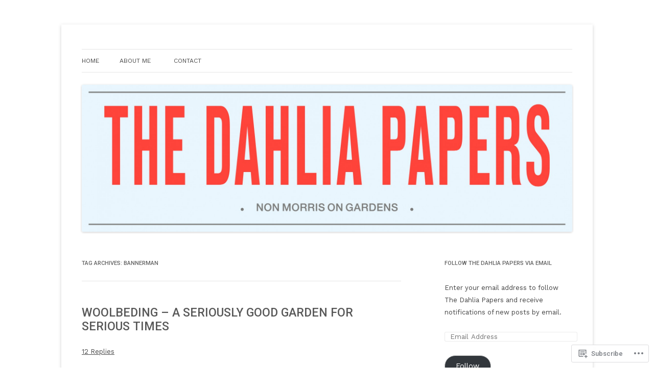

--- FILE ---
content_type: text/html; charset=UTF-8
request_url: https://thedahliapapers.com/tag/bannerman/
body_size: 42824
content:
<!DOCTYPE html>
<!--[if IE 7]>
<html class="ie ie7" lang="en">
<![endif]-->
<!--[if IE 8]>
<html class="ie ie8" lang="en">
<![endif]-->
<!--[if !(IE 7) & !(IE 8)]><!-->
<html lang="en">
<!--<![endif]-->
<head>
<meta charset="UTF-8" />
<meta name="viewport" content="width=device-width" />
<title>Bannerman | The Dahlia Papers</title>
<link rel="profile" href="https://gmpg.org/xfn/11" />
<link rel="pingback" href="https://thedahliapapers.com/xmlrpc.php">
<!--[if lt IE 9]>
<script src="https://s0.wp.com/wp-content/themes/pub/twentytwelve/js/html5.js?m=1394055319i&amp;ver=3.7.0" type="text/javascript"></script>
<![endif]-->
<script type="text/javascript">
  WebFontConfig = {"google":{"families":["Roboto:500:latin,latin-ext","Work+Sans:r,i,b,bi:latin,latin-ext"]},"api_url":"https:\/\/fonts-api.wp.com\/css"};
  (function() {
    var wf = document.createElement('script');
    wf.src = '/wp-content/plugins/custom-fonts/js/webfont.js';
    wf.type = 'text/javascript';
    wf.async = 'true';
    var s = document.getElementsByTagName('script')[0];
    s.parentNode.insertBefore(wf, s);
	})();
</script><style id="jetpack-custom-fonts-css">.wf-active .site-header h1{font-size:27.6px;font-family:"Roboto",sans-serif;font-style:normal;font-weight:500}.wf-active body, .wf-active body.custom-font-enabled{font-family:"Work Sans",sans-serif}.wf-active .site-header h2{font-family:"Work Sans",sans-serif}.wf-active h1, .wf-active h2, .wf-active h3, .wf-active h4, .wf-active h5, .wf-active h6{font-family:"Roboto",sans-serif;font-style:normal;font-weight:500}.wf-active .entry-header .entry-title{font-size:21.2px;font-weight:500;font-style:normal}.wf-active .comment-content h1, .wf-active .entry-content h1{font-size:22.3px;font-style:normal;font-weight:500}.wf-active .comment-content h2, .wf-active .entry-content h2{font-size:19.1px;font-style:normal;font-weight:500}.wf-active .comment-content h3, .wf-active .entry-content h3{font-size:17px;font-style:normal;font-weight:500}.wf-active .comment-content h4, .wf-active .entry-content h4{font-size:14.8px;font-style:normal;font-weight:500}.wf-active .comment-content h5, .wf-active .entry-content h5{font-size:13.8px;font-style:normal;font-weight:500}.wf-active .comment-content h6, .wf-active .entry-content h6{font-size:12.7px;font-style:normal;font-weight:500}.wf-active article.format-image footer h1{font-size:13.8px;font-weight:500;font-style:normal}.wf-active article.format-image footer h2{font-size:11.7px;font-style:normal;font-weight:500}.wf-active article.format-link header{font-size:11.7px;font-weight:500;font-style:normal}.wf-active .comments-title{font-size:17px;font-weight:500;font-style:normal}.wf-active .comments-area article header h4{font-size:12.7px;font-weight:500;font-style:normal}.wf-active #respond h3#reply-title{font-size:17px;font-style:normal;font-weight:500}.wf-active .entry-header .entry-title{font-size:23.3px;font-style:normal;font-weight:500}</style>
<meta name='robots' content='max-image-preview:large' />

<!-- Async WordPress.com Remote Login -->
<script id="wpcom_remote_login_js">
var wpcom_remote_login_extra_auth = '';
function wpcom_remote_login_remove_dom_node_id( element_id ) {
	var dom_node = document.getElementById( element_id );
	if ( dom_node ) { dom_node.parentNode.removeChild( dom_node ); }
}
function wpcom_remote_login_remove_dom_node_classes( class_name ) {
	var dom_nodes = document.querySelectorAll( '.' + class_name );
	for ( var i = 0; i < dom_nodes.length; i++ ) {
		dom_nodes[ i ].parentNode.removeChild( dom_nodes[ i ] );
	}
}
function wpcom_remote_login_final_cleanup() {
	wpcom_remote_login_remove_dom_node_classes( "wpcom_remote_login_msg" );
	wpcom_remote_login_remove_dom_node_id( "wpcom_remote_login_key" );
	wpcom_remote_login_remove_dom_node_id( "wpcom_remote_login_validate" );
	wpcom_remote_login_remove_dom_node_id( "wpcom_remote_login_js" );
	wpcom_remote_login_remove_dom_node_id( "wpcom_request_access_iframe" );
	wpcom_remote_login_remove_dom_node_id( "wpcom_request_access_styles" );
}

// Watch for messages back from the remote login
window.addEventListener( "message", function( e ) {
	if ( e.origin === "https://r-login.wordpress.com" ) {
		var data = {};
		try {
			data = JSON.parse( e.data );
		} catch( e ) {
			wpcom_remote_login_final_cleanup();
			return;
		}

		if ( data.msg === 'LOGIN' ) {
			// Clean up the login check iframe
			wpcom_remote_login_remove_dom_node_id( "wpcom_remote_login_key" );

			var id_regex = new RegExp( /^[0-9]+$/ );
			var token_regex = new RegExp( /^.*|.*|.*$/ );
			if (
				token_regex.test( data.token )
				&& id_regex.test( data.wpcomid )
			) {
				// We have everything we need to ask for a login
				var script = document.createElement( "script" );
				script.setAttribute( "id", "wpcom_remote_login_validate" );
				script.src = '/remote-login.php?wpcom_remote_login=validate'
					+ '&wpcomid=' + data.wpcomid
					+ '&token=' + encodeURIComponent( data.token )
					+ '&host=' + window.location.protocol
					+ '//' + window.location.hostname
					+ '&postid=4906'
					+ '&is_singular=';
				document.body.appendChild( script );
			}

			return;
		}

		// Safari ITP, not logged in, so redirect
		if ( data.msg === 'LOGIN-REDIRECT' ) {
			window.location = 'https://wordpress.com/log-in?redirect_to=' + window.location.href;
			return;
		}

		// Safari ITP, storage access failed, remove the request
		if ( data.msg === 'LOGIN-REMOVE' ) {
			var css_zap = 'html { -webkit-transition: margin-top 1s; transition: margin-top 1s; } /* 9001 */ html { margin-top: 0 !important; } * html body { margin-top: 0 !important; } @media screen and ( max-width: 782px ) { html { margin-top: 0 !important; } * html body { margin-top: 0 !important; } }';
			var style_zap = document.createElement( 'style' );
			style_zap.type = 'text/css';
			style_zap.appendChild( document.createTextNode( css_zap ) );
			document.body.appendChild( style_zap );

			var e = document.getElementById( 'wpcom_request_access_iframe' );
			e.parentNode.removeChild( e );

			document.cookie = 'wordpress_com_login_access=denied; path=/; max-age=31536000';

			return;
		}

		// Safari ITP
		if ( data.msg === 'REQUEST_ACCESS' ) {
			console.log( 'request access: safari' );

			// Check ITP iframe enable/disable knob
			if ( wpcom_remote_login_extra_auth !== 'safari_itp_iframe' ) {
				return;
			}

			// If we are in a "private window" there is no ITP.
			var private_window = false;
			try {
				var opendb = window.openDatabase( null, null, null, null );
			} catch( e ) {
				private_window = true;
			}

			if ( private_window ) {
				console.log( 'private window' );
				return;
			}

			var iframe = document.createElement( 'iframe' );
			iframe.id = 'wpcom_request_access_iframe';
			iframe.setAttribute( 'scrolling', 'no' );
			iframe.setAttribute( 'sandbox', 'allow-storage-access-by-user-activation allow-scripts allow-same-origin allow-top-navigation-by-user-activation' );
			iframe.src = 'https://r-login.wordpress.com/remote-login.php?wpcom_remote_login=request_access&origin=' + encodeURIComponent( data.origin ) + '&wpcomid=' + encodeURIComponent( data.wpcomid );

			var css = 'html { -webkit-transition: margin-top 1s; transition: margin-top 1s; } /* 9001 */ html { margin-top: 46px !important; } * html body { margin-top: 46px !important; } @media screen and ( max-width: 660px ) { html { margin-top: 71px !important; } * html body { margin-top: 71px !important; } #wpcom_request_access_iframe { display: block; height: 71px !important; } } #wpcom_request_access_iframe { border: 0px; height: 46px; position: fixed; top: 0; left: 0; width: 100%; min-width: 100%; z-index: 99999; background: #23282d; } ';

			var style = document.createElement( 'style' );
			style.type = 'text/css';
			style.id = 'wpcom_request_access_styles';
			style.appendChild( document.createTextNode( css ) );
			document.body.appendChild( style );

			document.body.appendChild( iframe );
		}

		if ( data.msg === 'DONE' ) {
			wpcom_remote_login_final_cleanup();
		}
	}
}, false );

// Inject the remote login iframe after the page has had a chance to load
// more critical resources
window.addEventListener( "DOMContentLoaded", function( e ) {
	var iframe = document.createElement( "iframe" );
	iframe.style.display = "none";
	iframe.setAttribute( "scrolling", "no" );
	iframe.setAttribute( "id", "wpcom_remote_login_key" );
	iframe.src = "https://r-login.wordpress.com/remote-login.php"
		+ "?wpcom_remote_login=key"
		+ "&origin=aHR0cHM6Ly90aGVkYWhsaWFwYXBlcnMuY29t"
		+ "&wpcomid=56317381"
		+ "&time=" + Math.floor( Date.now() / 1000 );
	document.body.appendChild( iframe );
}, false );
</script>
<link rel='dns-prefetch' href='//s0.wp.com' />
<link rel='dns-prefetch' href='//fonts-api.wp.com' />
<link href='https://fonts.gstatic.com' crossorigin rel='preconnect' />
<link rel="alternate" type="application/rss+xml" title="The Dahlia Papers &raquo; Feed" href="https://thedahliapapers.com/feed/" />
<link rel="alternate" type="application/rss+xml" title="The Dahlia Papers &raquo; Comments Feed" href="https://thedahliapapers.com/comments/feed/" />
<link rel="alternate" type="application/rss+xml" title="The Dahlia Papers &raquo; Bannerman Tag Feed" href="https://thedahliapapers.com/tag/bannerman/feed/" />
	<script type="text/javascript">
		/* <![CDATA[ */
		function addLoadEvent(func) {
			var oldonload = window.onload;
			if (typeof window.onload != 'function') {
				window.onload = func;
			} else {
				window.onload = function () {
					oldonload();
					func();
				}
			}
		}
		/* ]]> */
	</script>
	<link crossorigin='anonymous' rel='stylesheet' id='all-css-0-1' href='/wp-content/mu-plugins/likes/jetpack-likes.css?m=1743883414i&cssminify=yes' type='text/css' media='all' />
<style id='wp-emoji-styles-inline-css'>

	img.wp-smiley, img.emoji {
		display: inline !important;
		border: none !important;
		box-shadow: none !important;
		height: 1em !important;
		width: 1em !important;
		margin: 0 0.07em !important;
		vertical-align: -0.1em !important;
		background: none !important;
		padding: 0 !important;
	}
/*# sourceURL=wp-emoji-styles-inline-css */
</style>
<link crossorigin='anonymous' rel='stylesheet' id='all-css-2-1' href='/wp-content/plugins/gutenberg-core/v22.2.0/build/styles/block-library/style.css?m=1764855221i&cssminify=yes' type='text/css' media='all' />
<style id='wp-block-library-inline-css'>
.has-text-align-justify {
	text-align:justify;
}
.has-text-align-justify{text-align:justify;}

/*# sourceURL=wp-block-library-inline-css */
</style><style id='global-styles-inline-css'>
:root{--wp--preset--aspect-ratio--square: 1;--wp--preset--aspect-ratio--4-3: 4/3;--wp--preset--aspect-ratio--3-4: 3/4;--wp--preset--aspect-ratio--3-2: 3/2;--wp--preset--aspect-ratio--2-3: 2/3;--wp--preset--aspect-ratio--16-9: 16/9;--wp--preset--aspect-ratio--9-16: 9/16;--wp--preset--color--black: #000000;--wp--preset--color--cyan-bluish-gray: #abb8c3;--wp--preset--color--white: #fff;--wp--preset--color--pale-pink: #f78da7;--wp--preset--color--vivid-red: #cf2e2e;--wp--preset--color--luminous-vivid-orange: #ff6900;--wp--preset--color--luminous-vivid-amber: #fcb900;--wp--preset--color--light-green-cyan: #7bdcb5;--wp--preset--color--vivid-green-cyan: #00d084;--wp--preset--color--pale-cyan-blue: #8ed1fc;--wp--preset--color--vivid-cyan-blue: #0693e3;--wp--preset--color--vivid-purple: #9b51e0;--wp--preset--color--blue: #21759b;--wp--preset--color--dark-gray: #444;--wp--preset--color--medium-gray: #9f9f9f;--wp--preset--color--light-gray: #e6e6e6;--wp--preset--gradient--vivid-cyan-blue-to-vivid-purple: linear-gradient(135deg,rgb(6,147,227) 0%,rgb(155,81,224) 100%);--wp--preset--gradient--light-green-cyan-to-vivid-green-cyan: linear-gradient(135deg,rgb(122,220,180) 0%,rgb(0,208,130) 100%);--wp--preset--gradient--luminous-vivid-amber-to-luminous-vivid-orange: linear-gradient(135deg,rgb(252,185,0) 0%,rgb(255,105,0) 100%);--wp--preset--gradient--luminous-vivid-orange-to-vivid-red: linear-gradient(135deg,rgb(255,105,0) 0%,rgb(207,46,46) 100%);--wp--preset--gradient--very-light-gray-to-cyan-bluish-gray: linear-gradient(135deg,rgb(238,238,238) 0%,rgb(169,184,195) 100%);--wp--preset--gradient--cool-to-warm-spectrum: linear-gradient(135deg,rgb(74,234,220) 0%,rgb(151,120,209) 20%,rgb(207,42,186) 40%,rgb(238,44,130) 60%,rgb(251,105,98) 80%,rgb(254,248,76) 100%);--wp--preset--gradient--blush-light-purple: linear-gradient(135deg,rgb(255,206,236) 0%,rgb(152,150,240) 100%);--wp--preset--gradient--blush-bordeaux: linear-gradient(135deg,rgb(254,205,165) 0%,rgb(254,45,45) 50%,rgb(107,0,62) 100%);--wp--preset--gradient--luminous-dusk: linear-gradient(135deg,rgb(255,203,112) 0%,rgb(199,81,192) 50%,rgb(65,88,208) 100%);--wp--preset--gradient--pale-ocean: linear-gradient(135deg,rgb(255,245,203) 0%,rgb(182,227,212) 50%,rgb(51,167,181) 100%);--wp--preset--gradient--electric-grass: linear-gradient(135deg,rgb(202,248,128) 0%,rgb(113,206,126) 100%);--wp--preset--gradient--midnight: linear-gradient(135deg,rgb(2,3,129) 0%,rgb(40,116,252) 100%);--wp--preset--font-size--small: 13px;--wp--preset--font-size--medium: 20px;--wp--preset--font-size--large: 36px;--wp--preset--font-size--x-large: 42px;--wp--preset--font-family--albert-sans: 'Albert Sans', sans-serif;--wp--preset--font-family--alegreya: Alegreya, serif;--wp--preset--font-family--arvo: Arvo, serif;--wp--preset--font-family--bodoni-moda: 'Bodoni Moda', serif;--wp--preset--font-family--bricolage-grotesque: 'Bricolage Grotesque', sans-serif;--wp--preset--font-family--cabin: Cabin, sans-serif;--wp--preset--font-family--chivo: Chivo, sans-serif;--wp--preset--font-family--commissioner: Commissioner, sans-serif;--wp--preset--font-family--cormorant: Cormorant, serif;--wp--preset--font-family--courier-prime: 'Courier Prime', monospace;--wp--preset--font-family--crimson-pro: 'Crimson Pro', serif;--wp--preset--font-family--dm-mono: 'DM Mono', monospace;--wp--preset--font-family--dm-sans: 'DM Sans', sans-serif;--wp--preset--font-family--dm-serif-display: 'DM Serif Display', serif;--wp--preset--font-family--domine: Domine, serif;--wp--preset--font-family--eb-garamond: 'EB Garamond', serif;--wp--preset--font-family--epilogue: Epilogue, sans-serif;--wp--preset--font-family--fahkwang: Fahkwang, sans-serif;--wp--preset--font-family--figtree: Figtree, sans-serif;--wp--preset--font-family--fira-sans: 'Fira Sans', sans-serif;--wp--preset--font-family--fjalla-one: 'Fjalla One', sans-serif;--wp--preset--font-family--fraunces: Fraunces, serif;--wp--preset--font-family--gabarito: Gabarito, system-ui;--wp--preset--font-family--ibm-plex-mono: 'IBM Plex Mono', monospace;--wp--preset--font-family--ibm-plex-sans: 'IBM Plex Sans', sans-serif;--wp--preset--font-family--ibarra-real-nova: 'Ibarra Real Nova', serif;--wp--preset--font-family--instrument-serif: 'Instrument Serif', serif;--wp--preset--font-family--inter: Inter, sans-serif;--wp--preset--font-family--josefin-sans: 'Josefin Sans', sans-serif;--wp--preset--font-family--jost: Jost, sans-serif;--wp--preset--font-family--libre-baskerville: 'Libre Baskerville', serif;--wp--preset--font-family--libre-franklin: 'Libre Franklin', sans-serif;--wp--preset--font-family--literata: Literata, serif;--wp--preset--font-family--lora: Lora, serif;--wp--preset--font-family--merriweather: Merriweather, serif;--wp--preset--font-family--montserrat: Montserrat, sans-serif;--wp--preset--font-family--newsreader: Newsreader, serif;--wp--preset--font-family--noto-sans-mono: 'Noto Sans Mono', sans-serif;--wp--preset--font-family--nunito: Nunito, sans-serif;--wp--preset--font-family--open-sans: 'Open Sans', sans-serif;--wp--preset--font-family--overpass: Overpass, sans-serif;--wp--preset--font-family--pt-serif: 'PT Serif', serif;--wp--preset--font-family--petrona: Petrona, serif;--wp--preset--font-family--piazzolla: Piazzolla, serif;--wp--preset--font-family--playfair-display: 'Playfair Display', serif;--wp--preset--font-family--plus-jakarta-sans: 'Plus Jakarta Sans', sans-serif;--wp--preset--font-family--poppins: Poppins, sans-serif;--wp--preset--font-family--raleway: Raleway, sans-serif;--wp--preset--font-family--roboto: Roboto, sans-serif;--wp--preset--font-family--roboto-slab: 'Roboto Slab', serif;--wp--preset--font-family--rubik: Rubik, sans-serif;--wp--preset--font-family--rufina: Rufina, serif;--wp--preset--font-family--sora: Sora, sans-serif;--wp--preset--font-family--source-sans-3: 'Source Sans 3', sans-serif;--wp--preset--font-family--source-serif-4: 'Source Serif 4', serif;--wp--preset--font-family--space-mono: 'Space Mono', monospace;--wp--preset--font-family--syne: Syne, sans-serif;--wp--preset--font-family--texturina: Texturina, serif;--wp--preset--font-family--urbanist: Urbanist, sans-serif;--wp--preset--font-family--work-sans: 'Work Sans', sans-serif;--wp--preset--spacing--20: 0.44rem;--wp--preset--spacing--30: 0.67rem;--wp--preset--spacing--40: 1rem;--wp--preset--spacing--50: 1.5rem;--wp--preset--spacing--60: 2.25rem;--wp--preset--spacing--70: 3.38rem;--wp--preset--spacing--80: 5.06rem;--wp--preset--shadow--natural: 6px 6px 9px rgba(0, 0, 0, 0.2);--wp--preset--shadow--deep: 12px 12px 50px rgba(0, 0, 0, 0.4);--wp--preset--shadow--sharp: 6px 6px 0px rgba(0, 0, 0, 0.2);--wp--preset--shadow--outlined: 6px 6px 0px -3px rgb(255, 255, 255), 6px 6px rgb(0, 0, 0);--wp--preset--shadow--crisp: 6px 6px 0px rgb(0, 0, 0);}:where(.is-layout-flex){gap: 0.5em;}:where(.is-layout-grid){gap: 0.5em;}body .is-layout-flex{display: flex;}.is-layout-flex{flex-wrap: wrap;align-items: center;}.is-layout-flex > :is(*, div){margin: 0;}body .is-layout-grid{display: grid;}.is-layout-grid > :is(*, div){margin: 0;}:where(.wp-block-columns.is-layout-flex){gap: 2em;}:where(.wp-block-columns.is-layout-grid){gap: 2em;}:where(.wp-block-post-template.is-layout-flex){gap: 1.25em;}:where(.wp-block-post-template.is-layout-grid){gap: 1.25em;}.has-black-color{color: var(--wp--preset--color--black) !important;}.has-cyan-bluish-gray-color{color: var(--wp--preset--color--cyan-bluish-gray) !important;}.has-white-color{color: var(--wp--preset--color--white) !important;}.has-pale-pink-color{color: var(--wp--preset--color--pale-pink) !important;}.has-vivid-red-color{color: var(--wp--preset--color--vivid-red) !important;}.has-luminous-vivid-orange-color{color: var(--wp--preset--color--luminous-vivid-orange) !important;}.has-luminous-vivid-amber-color{color: var(--wp--preset--color--luminous-vivid-amber) !important;}.has-light-green-cyan-color{color: var(--wp--preset--color--light-green-cyan) !important;}.has-vivid-green-cyan-color{color: var(--wp--preset--color--vivid-green-cyan) !important;}.has-pale-cyan-blue-color{color: var(--wp--preset--color--pale-cyan-blue) !important;}.has-vivid-cyan-blue-color{color: var(--wp--preset--color--vivid-cyan-blue) !important;}.has-vivid-purple-color{color: var(--wp--preset--color--vivid-purple) !important;}.has-black-background-color{background-color: var(--wp--preset--color--black) !important;}.has-cyan-bluish-gray-background-color{background-color: var(--wp--preset--color--cyan-bluish-gray) !important;}.has-white-background-color{background-color: var(--wp--preset--color--white) !important;}.has-pale-pink-background-color{background-color: var(--wp--preset--color--pale-pink) !important;}.has-vivid-red-background-color{background-color: var(--wp--preset--color--vivid-red) !important;}.has-luminous-vivid-orange-background-color{background-color: var(--wp--preset--color--luminous-vivid-orange) !important;}.has-luminous-vivid-amber-background-color{background-color: var(--wp--preset--color--luminous-vivid-amber) !important;}.has-light-green-cyan-background-color{background-color: var(--wp--preset--color--light-green-cyan) !important;}.has-vivid-green-cyan-background-color{background-color: var(--wp--preset--color--vivid-green-cyan) !important;}.has-pale-cyan-blue-background-color{background-color: var(--wp--preset--color--pale-cyan-blue) !important;}.has-vivid-cyan-blue-background-color{background-color: var(--wp--preset--color--vivid-cyan-blue) !important;}.has-vivid-purple-background-color{background-color: var(--wp--preset--color--vivid-purple) !important;}.has-black-border-color{border-color: var(--wp--preset--color--black) !important;}.has-cyan-bluish-gray-border-color{border-color: var(--wp--preset--color--cyan-bluish-gray) !important;}.has-white-border-color{border-color: var(--wp--preset--color--white) !important;}.has-pale-pink-border-color{border-color: var(--wp--preset--color--pale-pink) !important;}.has-vivid-red-border-color{border-color: var(--wp--preset--color--vivid-red) !important;}.has-luminous-vivid-orange-border-color{border-color: var(--wp--preset--color--luminous-vivid-orange) !important;}.has-luminous-vivid-amber-border-color{border-color: var(--wp--preset--color--luminous-vivid-amber) !important;}.has-light-green-cyan-border-color{border-color: var(--wp--preset--color--light-green-cyan) !important;}.has-vivid-green-cyan-border-color{border-color: var(--wp--preset--color--vivid-green-cyan) !important;}.has-pale-cyan-blue-border-color{border-color: var(--wp--preset--color--pale-cyan-blue) !important;}.has-vivid-cyan-blue-border-color{border-color: var(--wp--preset--color--vivid-cyan-blue) !important;}.has-vivid-purple-border-color{border-color: var(--wp--preset--color--vivid-purple) !important;}.has-vivid-cyan-blue-to-vivid-purple-gradient-background{background: var(--wp--preset--gradient--vivid-cyan-blue-to-vivid-purple) !important;}.has-light-green-cyan-to-vivid-green-cyan-gradient-background{background: var(--wp--preset--gradient--light-green-cyan-to-vivid-green-cyan) !important;}.has-luminous-vivid-amber-to-luminous-vivid-orange-gradient-background{background: var(--wp--preset--gradient--luminous-vivid-amber-to-luminous-vivid-orange) !important;}.has-luminous-vivid-orange-to-vivid-red-gradient-background{background: var(--wp--preset--gradient--luminous-vivid-orange-to-vivid-red) !important;}.has-very-light-gray-to-cyan-bluish-gray-gradient-background{background: var(--wp--preset--gradient--very-light-gray-to-cyan-bluish-gray) !important;}.has-cool-to-warm-spectrum-gradient-background{background: var(--wp--preset--gradient--cool-to-warm-spectrum) !important;}.has-blush-light-purple-gradient-background{background: var(--wp--preset--gradient--blush-light-purple) !important;}.has-blush-bordeaux-gradient-background{background: var(--wp--preset--gradient--blush-bordeaux) !important;}.has-luminous-dusk-gradient-background{background: var(--wp--preset--gradient--luminous-dusk) !important;}.has-pale-ocean-gradient-background{background: var(--wp--preset--gradient--pale-ocean) !important;}.has-electric-grass-gradient-background{background: var(--wp--preset--gradient--electric-grass) !important;}.has-midnight-gradient-background{background: var(--wp--preset--gradient--midnight) !important;}.has-small-font-size{font-size: var(--wp--preset--font-size--small) !important;}.has-medium-font-size{font-size: var(--wp--preset--font-size--medium) !important;}.has-large-font-size{font-size: var(--wp--preset--font-size--large) !important;}.has-x-large-font-size{font-size: var(--wp--preset--font-size--x-large) !important;}.has-albert-sans-font-family{font-family: var(--wp--preset--font-family--albert-sans) !important;}.has-alegreya-font-family{font-family: var(--wp--preset--font-family--alegreya) !important;}.has-arvo-font-family{font-family: var(--wp--preset--font-family--arvo) !important;}.has-bodoni-moda-font-family{font-family: var(--wp--preset--font-family--bodoni-moda) !important;}.has-bricolage-grotesque-font-family{font-family: var(--wp--preset--font-family--bricolage-grotesque) !important;}.has-cabin-font-family{font-family: var(--wp--preset--font-family--cabin) !important;}.has-chivo-font-family{font-family: var(--wp--preset--font-family--chivo) !important;}.has-commissioner-font-family{font-family: var(--wp--preset--font-family--commissioner) !important;}.has-cormorant-font-family{font-family: var(--wp--preset--font-family--cormorant) !important;}.has-courier-prime-font-family{font-family: var(--wp--preset--font-family--courier-prime) !important;}.has-crimson-pro-font-family{font-family: var(--wp--preset--font-family--crimson-pro) !important;}.has-dm-mono-font-family{font-family: var(--wp--preset--font-family--dm-mono) !important;}.has-dm-sans-font-family{font-family: var(--wp--preset--font-family--dm-sans) !important;}.has-dm-serif-display-font-family{font-family: var(--wp--preset--font-family--dm-serif-display) !important;}.has-domine-font-family{font-family: var(--wp--preset--font-family--domine) !important;}.has-eb-garamond-font-family{font-family: var(--wp--preset--font-family--eb-garamond) !important;}.has-epilogue-font-family{font-family: var(--wp--preset--font-family--epilogue) !important;}.has-fahkwang-font-family{font-family: var(--wp--preset--font-family--fahkwang) !important;}.has-figtree-font-family{font-family: var(--wp--preset--font-family--figtree) !important;}.has-fira-sans-font-family{font-family: var(--wp--preset--font-family--fira-sans) !important;}.has-fjalla-one-font-family{font-family: var(--wp--preset--font-family--fjalla-one) !important;}.has-fraunces-font-family{font-family: var(--wp--preset--font-family--fraunces) !important;}.has-gabarito-font-family{font-family: var(--wp--preset--font-family--gabarito) !important;}.has-ibm-plex-mono-font-family{font-family: var(--wp--preset--font-family--ibm-plex-mono) !important;}.has-ibm-plex-sans-font-family{font-family: var(--wp--preset--font-family--ibm-plex-sans) !important;}.has-ibarra-real-nova-font-family{font-family: var(--wp--preset--font-family--ibarra-real-nova) !important;}.has-instrument-serif-font-family{font-family: var(--wp--preset--font-family--instrument-serif) !important;}.has-inter-font-family{font-family: var(--wp--preset--font-family--inter) !important;}.has-josefin-sans-font-family{font-family: var(--wp--preset--font-family--josefin-sans) !important;}.has-jost-font-family{font-family: var(--wp--preset--font-family--jost) !important;}.has-libre-baskerville-font-family{font-family: var(--wp--preset--font-family--libre-baskerville) !important;}.has-libre-franklin-font-family{font-family: var(--wp--preset--font-family--libre-franklin) !important;}.has-literata-font-family{font-family: var(--wp--preset--font-family--literata) !important;}.has-lora-font-family{font-family: var(--wp--preset--font-family--lora) !important;}.has-merriweather-font-family{font-family: var(--wp--preset--font-family--merriweather) !important;}.has-montserrat-font-family{font-family: var(--wp--preset--font-family--montserrat) !important;}.has-newsreader-font-family{font-family: var(--wp--preset--font-family--newsreader) !important;}.has-noto-sans-mono-font-family{font-family: var(--wp--preset--font-family--noto-sans-mono) !important;}.has-nunito-font-family{font-family: var(--wp--preset--font-family--nunito) !important;}.has-open-sans-font-family{font-family: var(--wp--preset--font-family--open-sans) !important;}.has-overpass-font-family{font-family: var(--wp--preset--font-family--overpass) !important;}.has-pt-serif-font-family{font-family: var(--wp--preset--font-family--pt-serif) !important;}.has-petrona-font-family{font-family: var(--wp--preset--font-family--petrona) !important;}.has-piazzolla-font-family{font-family: var(--wp--preset--font-family--piazzolla) !important;}.has-playfair-display-font-family{font-family: var(--wp--preset--font-family--playfair-display) !important;}.has-plus-jakarta-sans-font-family{font-family: var(--wp--preset--font-family--plus-jakarta-sans) !important;}.has-poppins-font-family{font-family: var(--wp--preset--font-family--poppins) !important;}.has-raleway-font-family{font-family: var(--wp--preset--font-family--raleway) !important;}.has-roboto-font-family{font-family: var(--wp--preset--font-family--roboto) !important;}.has-roboto-slab-font-family{font-family: var(--wp--preset--font-family--roboto-slab) !important;}.has-rubik-font-family{font-family: var(--wp--preset--font-family--rubik) !important;}.has-rufina-font-family{font-family: var(--wp--preset--font-family--rufina) !important;}.has-sora-font-family{font-family: var(--wp--preset--font-family--sora) !important;}.has-source-sans-3-font-family{font-family: var(--wp--preset--font-family--source-sans-3) !important;}.has-source-serif-4-font-family{font-family: var(--wp--preset--font-family--source-serif-4) !important;}.has-space-mono-font-family{font-family: var(--wp--preset--font-family--space-mono) !important;}.has-syne-font-family{font-family: var(--wp--preset--font-family--syne) !important;}.has-texturina-font-family{font-family: var(--wp--preset--font-family--texturina) !important;}.has-urbanist-font-family{font-family: var(--wp--preset--font-family--urbanist) !important;}.has-work-sans-font-family{font-family: var(--wp--preset--font-family--work-sans) !important;}
/*# sourceURL=global-styles-inline-css */
</style>

<style id='classic-theme-styles-inline-css'>
/*! This file is auto-generated */
.wp-block-button__link{color:#fff;background-color:#32373c;border-radius:9999px;box-shadow:none;text-decoration:none;padding:calc(.667em + 2px) calc(1.333em + 2px);font-size:1.125em}.wp-block-file__button{background:#32373c;color:#fff;text-decoration:none}
/*# sourceURL=/wp-includes/css/classic-themes.min.css */
</style>
<link crossorigin='anonymous' rel='stylesheet' id='all-css-4-1' href='/_static/??-eJx9jEEOAiEQBD/kQECjeDC+ZWEnijIwYWA3/l72op689KFTVXplCCU3zE1z6reYRYfiUwlP0VYZpwxIJE4IFRd10HOU9iFA2iuhCiI7/ROiDt9WxfETT20jCOc4YUIa2D9t5eGA91xRBMZS7ATtPkTZvCtdzNEZt7f2fHq8Afl7R7w=&cssminify=yes' type='text/css' media='all' />
<link rel='stylesheet' id='twentytwelve-fonts-css' href='https://fonts-api.wp.com/css?family=Open+Sans%3A400italic%2C700italic%2C400%2C700&#038;subset=latin%2Clatin-ext&#038;display=fallback' media='all' />
<link crossorigin='anonymous' rel='stylesheet' id='all-css-6-1' href='/_static/??-eJzTLy/QTc7PK0nNK9EvyUjNTS3WLyhN0i8pBwpUAsmcslT94pLKnFS95OJiHX0iVAPV6Sfl5CdnF4O02OfaGpqbWpibWJiZW2YBADBZKMU=&cssminify=yes' type='text/css' media='all' />
<link crossorigin='anonymous' rel='stylesheet' id='all-css-8-1' href='/_static/??-eJx9jtEOwiAMRX9I7DSR6IPxWwbpGKZQQmFkfz/m03zZS9PTnJtbaElZjgVjgTJjQIFUDZTWD2uftCBIWQlVS5bD1Ypc4JAJVSWqzkcBqUZs9ql47jQxEbczf+YFszLVGOqtv5IzPaMhdn110K0DnoUcsiK24/7TH6iJRp/36Ce8b4/hpfVw18/vBtOrZmA=&cssminify=yes' type='text/css' media='all' />
<style id='jetpack-global-styles-frontend-style-inline-css'>
:root { --font-headings: unset; --font-base: unset; --font-headings-default: -apple-system,BlinkMacSystemFont,"Segoe UI",Roboto,Oxygen-Sans,Ubuntu,Cantarell,"Helvetica Neue",sans-serif; --font-base-default: -apple-system,BlinkMacSystemFont,"Segoe UI",Roboto,Oxygen-Sans,Ubuntu,Cantarell,"Helvetica Neue",sans-serif;}
/*# sourceURL=jetpack-global-styles-frontend-style-inline-css */
</style>
<link crossorigin='anonymous' rel='stylesheet' id='all-css-10-1' href='/_static/??-eJyNjtEKwjAMRX/IGKaV+SJ+inRt7TLTZiwdw793k72oIHsJ90BybnDqwUkuIRdMI/Q8RsqKXSi9dY+VMYksw48cFLW1Q/DW++c7Uo57p7rD7aYbZYcqjiwDSxT9gB9baUOae1uDkaWx/K9uIh9DUZxX1gxxIA82e2DSsuW2md9QILgLs0xfuAiu6VLVp+PhbOrKdC9/Ong1&cssminify=yes' type='text/css' media='all' />
<script type="text/javascript" id="wpcom-actionbar-placeholder-js-extra">
/* <![CDATA[ */
var actionbardata = {"siteID":"56317381","postID":"0","siteURL":"https://thedahliapapers.com","xhrURL":"https://thedahliapapers.com/wp-admin/admin-ajax.php","nonce":"7ed99205b0","isLoggedIn":"","statusMessage":"","subsEmailDefault":"instantly","proxyScriptUrl":"https://s0.wp.com/wp-content/js/wpcom-proxy-request.js?m=1513050504i&amp;ver=20211021","i18n":{"followedText":"New posts from this site will now appear in your \u003Ca href=\"https://wordpress.com/reader\"\u003EReader\u003C/a\u003E","foldBar":"Collapse this bar","unfoldBar":"Expand this bar","shortLinkCopied":"Shortlink copied to clipboard."}};
//# sourceURL=wpcom-actionbar-placeholder-js-extra
/* ]]> */
</script>
<script type="text/javascript" id="jetpack-mu-wpcom-settings-js-before">
/* <![CDATA[ */
var JETPACK_MU_WPCOM_SETTINGS = {"assetsUrl":"https://s0.wp.com/wp-content/mu-plugins/jetpack-mu-wpcom-plugin/moon/jetpack_vendor/automattic/jetpack-mu-wpcom/src/build/"};
//# sourceURL=jetpack-mu-wpcom-settings-js-before
/* ]]> */
</script>
<script crossorigin='anonymous' type='text/javascript'  src='/_static/??-eJyFjUsOwjAMRC+EGyGkBhaIs9DWRI7yI7YJvT0tH4kVrGZG80ZjWoExJ8EkxrOpQaDUfJ87zxuzdJTGoBPyWvqrYp3f0kVKfyGI5OpZ8Bv+vEWFEtRRYsM68FipCOUlXXIIuf3AG00O5fn2sjBoLHAjXFeneNza3d72vT1Y/wA0VlNH'></script>
<script type="text/javascript" id="rlt-proxy-js-after">
/* <![CDATA[ */
	rltInitialize( {"token":null,"iframeOrigins":["https:\/\/widgets.wp.com"]} );
//# sourceURL=rlt-proxy-js-after
/* ]]> */
</script>
<link rel="EditURI" type="application/rsd+xml" title="RSD" href="https://nonmorris.wordpress.com/xmlrpc.php?rsd" />
<meta name="generator" content="WordPress.com" />

<!-- Jetpack Open Graph Tags -->
<meta property="og:type" content="website" />
<meta property="og:title" content="Bannerman &#8211; The Dahlia Papers" />
<meta property="og:url" content="https://thedahliapapers.com/tag/bannerman/" />
<meta property="og:site_name" content="The Dahlia Papers" />
<meta property="og:image" content="https://s0.wp.com/i/blank.jpg?m=1383295312i" />
<meta property="og:image:width" content="200" />
<meta property="og:image:height" content="200" />
<meta property="og:image:alt" content="" />
<meta property="og:locale" content="en_US" />
<meta name="twitter:creator" content="@nonmorris" />
<meta name="twitter:site" content="@nonmorris" />

<!-- End Jetpack Open Graph Tags -->
<link rel="shortcut icon" type="image/x-icon" href="https://s0.wp.com/i/favicon.ico?m=1713425267i" sizes="16x16 24x24 32x32 48x48" />
<link rel="icon" type="image/x-icon" href="https://s0.wp.com/i/favicon.ico?m=1713425267i" sizes="16x16 24x24 32x32 48x48" />
<link rel="apple-touch-icon" href="https://s0.wp.com/i/webclip.png?m=1713868326i" />
<link rel='openid.server' href='https://thedahliapapers.com/?openidserver=1' />
<link rel='openid.delegate' href='https://thedahliapapers.com/' />
<link rel="search" type="application/opensearchdescription+xml" href="https://thedahliapapers.com/osd.xml" title="The Dahlia Papers" />
<link rel="search" type="application/opensearchdescription+xml" href="https://s1.wp.com/opensearch.xml" title="WordPress.com" />
<meta name="theme-color" content="#ffffff" />
<style type="text/css">.recentcomments a{display:inline !important;padding:0 !important;margin:0 !important;}</style>		<style type="text/css">
			.recentcomments a {
				display: inline !important;
				padding: 0 !important;
				margin: 0 !important;
			}

			table.recentcommentsavatartop img.avatar, table.recentcommentsavatarend img.avatar {
				border: 0px;
				margin: 0;
			}

			table.recentcommentsavatartop a, table.recentcommentsavatarend a {
				border: 0px !important;
				background-color: transparent !important;
			}

			td.recentcommentsavatarend, td.recentcommentsavatartop {
				padding: 0px 0px 1px 0px;
				margin: 0px;
			}

			td.recentcommentstextend {
				border: none !important;
				padding: 0px 0px 2px 10px;
			}

			.rtl td.recentcommentstextend {
				padding: 0px 10px 2px 0px;
			}

			td.recentcommentstexttop {
				border: none;
				padding: 0px 0px 0px 10px;
			}

			.rtl td.recentcommentstexttop {
				padding: 0px 10px 0px 0px;
			}
		</style>
		<meta name="description" content="Posts about Bannerman written by nonmorris" />
	<style type="text/css" id="twentytwelve-header-css">
			.site-title,
		.site-description {
			position: absolute;
			clip: rect(1px 1px 1px 1px); /* IE7 */
			clip: rect(1px, 1px, 1px, 1px);
		}
		</style>
	<style type="text/css" id="custom-background-css">
body.custom-background { background-color: #ffffff; }
</style>
	<style type="text/css" id="custom-colors-css">.menu-toggle,
input[type="submit"],
li.bypostauthor cite span {
	background-color: rgba(225, 225, 225, .9);
	background-image: -moz-linear-gradient(top, rgba(244, 244, 244, .8), rgba(230, 230, 230, .8));
	background-image: -ms-linear-gradient(top, rgba(244, 244, 244, .8), rgba(230, 230, 230, .8));
	background-image: -webkit-linear-gradient(top, rgba(244, 244, 244, .8), rgba(230, 230, 230, .8));
	background-image: -o-linear-gradient(top, rgba(244, 244, 244, .8), rgba(230, 230, 230, .8));
	background-image: linear-gradient(top, rgba(244, 244, 244, .8), rgba(230, 230, 230, .8));
}
.menu-toggle:hover,
.menu-toggle:focus,
input[type="submit"]:hover {
	background-color: rgba(235, 235, 235, .9);
	background-image: -moz-linear-gradient(top, rgba(249, 249, 249, .8), rgba(235, 235, 235, .8));
	background-image: -ms-linear-gradient(top, rgba(249, 249, 249, .8), rgba(235, 235, 235, .8));
	background-image: -webkit-linear-gradient(top, rgba(249, 249, 249, .8), rgba(235, 235, 235, .8));
	background-image: -o-linear-gradient(top, rgba(249, 249, 249, .8), rgba(235, 235, 235, .8));
	background-image: linear-gradient(top, rgba(249, 249, 249, .8), rgba(235, 235, 235, .8));
}
.menu-toggle:active,
.menu-toggle.toggled-on,
input[type="submit"]:active,
input[type="submit"].toggled-on {
	background-color: rgba(225, 225, 225, .9);
	background-image: -moz-linear-gradient(top, rgba(235, 235, 235, .8), rgba(225, 225, 225, .8));
	background-image: -ms-linear-gradient(top, rgba(235, 235, 235, .8), rgba(225, 225, 225, .8));
	background-image: -webkit-linear-gradient(top, rgba(235, 235, 235, .8), rgba(225, 225, 225, .8));
	background-image: -o-linear-gradient(top, rgba(235, 235, 235, .8), rgba(225, 225, 225, .8));
	background-image: linear-gradient(top, rgba(235, 235, 235, .8), rgba(225, 225, 225, .8));
}
.site { background-color: #fff;}
.site { background-color: rgba( 255, 255, 255, 0.95 );}
body.custom-background-empty { background-color: #fff;}
body.custom-background-empty { background-color: rgba( 255, 255, 255, 0.95 );}
body.custom-background-empty { background-color: #fff;}
body.custom-background-empty { background-color: rgba( 255, 255, 255, 0.9 );}
input[type="text"], input[type="password"], input[type="email"], input[type="url"], textarea { background-color: #fff;}
input[type="text"], input[type="password"], input[type="email"], input[type="url"], textarea { background-color: rgba( 255, 255, 255, 0.4 );}
input[type="text"]:focus, input[type="password"]:focus, input[type="email"]:focus, input[type="url"], textarea:focus { background-color: #fff;}
input[type="text"]:focus, input[type="password"]:focus, input[type="email"]:focus, input[type="url"], textarea:focus { background-color: rgba( 255, 255, 255, 0.9 );}
.menu-toggle, input[type="submit"], li.bypostauthor cite span { border-color: #d2d2d2;}
.menu-toggle, input[type="submit"], li.bypostauthor cite span { border-color: rgba( 210, 210, 210, 0.8 );}
input[type="text"], input[type="password"], input[type="email"], input[type="url"], textarea { border-color: #ccc;}
input[type="text"], input[type="password"], input[type="email"], input[type="url"], textarea { border-color: rgba( 204, 204, 204, 0.4 );}
.comments-area article header cite a { color: #444;}
.main-navigation ul.nav-menu, .main-navigation div.nav-menu > ul, .main-navigation li ul li a { border-color: #000;}
.main-navigation ul.nav-menu, .main-navigation div.nav-menu > ul, .main-navigation li ul li a { border-color: rgba( 0, 0, 0, 0.1 );}
#author-info { border-color: #000;}
#author-info { border-color: rgba( 0, 0, 0, 0.1 );}
footer[role="contentinfo"] { border-color: #000;}
footer[role="contentinfo"] { border-color: rgba( 0, 0, 0, 0.1 );}
article.sticky .featured-post { border-color: #000;}
article.sticky .featured-post { border-color: rgba( 0, 0, 0, 0.1 );}
pre, table, td, hr { border-color: #000;}
pre, table, td, hr { border-color: rgba( 0, 0, 0, 0.1 );}
.site-content article { border-color: #000;}
.site-content article { border-color: rgba( 0, 0, 0, 0.1 );}
.archive-header, .page-header { border-color: #000;}
.archive-header, .page-header { border-color: rgba( 0, 0, 0, 0.1 );}
.template-home .widget-area { border-color: #000;}
.template-home .widget-area { border-color: rgba( 0, 0, 0, 0.1 );}
body { background-color: #ffffff;}
.menu-toggle, input[type="submit"], li.bypostauthor cite span { background-color: #ffffff;}
.menu-toggle, input[type="submit"], li.bypostauthor cite span { background-color: rgba( 255, 255, 255, 0.1 );}
article.format-aside .aside { background-color: #ffffff;}
article.format-aside .aside { background-color: rgba( 255, 255, 255, 0.1 );}
article.format-aside .aside { border-color: #ffffff;}
article.format-aside .aside { border-color: rgba( 255, 255, 255, 0.3 );}
article.format-link header, article.format-quote .entry-content blockquote { background-color: #ffffff;}
article.format-link header, article.format-quote .entry-content blockquote { background-color: rgba( 255, 255, 255, 0.1 );}
a, li.bypostauthor cite span, .site-header h1 a { color: #595959;}
footer[role="contentinfo"] a, a.comment-reply-link { color: #595959;}
.widget-area .widget a, .comments-link a, .entry-meta a, .template-home .widget-area .widget li a { color: #494949;}
.main-navigation a, .main-navigation li a { color: #494949;}
.menu-toggle, input[type="submit"], li.bypostauthor cite span { color: #595959;}
a:hover, .site-header h1 a:hover, .site-header h2 a:hover, .comments-area article header a:hover { color: #ED3030;}
.widget-area .widget a:hover, .comments-link a:hover, .entry-meta a:hover, .template-home .widget-area .widget li a:hover, .main-navigation a:hover, .main-navigation li a:hover, footer[role="contentinfo"] a:hover, a.comment-reply-link:hover { color: #ED3030;}
.menu-toggle:hover, .menu-toggle:focus, input[type="submit"]:hover { color: #B20A0A;}
.menu-toggle:active, .menu-toggle.toggled-on, input[type="submit"]:active, input[type="submit"].toggled-on { color: #B20A0A;}
</style>
			<link rel="stylesheet" id="custom-css-css" type="text/css" href="https://s0.wp.com/?custom-css=1&#038;csblog=3OiIR&#038;cscache=6&#038;csrev=34" />
			<link crossorigin='anonymous' rel='stylesheet' id='all-css-2-3' href='/_static/??-eJydjssKwjAQRX/IdqhFiwvxUyRNhjDt5EEmIfj3VnzhRrS7OcPh3gs1Njr4jD6DK03kYskLTJij0vODwYXg4Uxew8hBzwJSKWJqtcgGfk9wwRRGAa1SKIL8kp6PfwPvkwqxASmj6EQxU1jkD2od+bVTKxmLWWDxsrJJufe1NjITo2msYsZ0+Ua3gpM7dsOuPwz7vttOV/RXo3I=&cssminify=yes' type='text/css' media='all' />
</head>

<body class="archive tag tag-bannerman tag-6654387 custom-background wp-embed-responsive wp-theme-pubtwentytwelve customizer-styles-applied custom-font-enabled single-author jetpack-reblog-enabled custom-colors">
<div id="page" class="hfeed site">
	<header id="masthead" class="site-header">
				<hgroup>
			<h1 class="site-title"><a href="https://thedahliapapers.com/" title="The Dahlia Papers" rel="home">The Dahlia Papers</a></h1>
			<h2 class="site-description">gardens plants ideas</h2>
		</hgroup>

		<nav id="site-navigation" class="main-navigation">
			<button class="menu-toggle">Menu</button>
			<a class="assistive-text" href="#content" title="Skip to content">Skip to content</a>
			<div class="nav-menu"><ul>
<li ><a href="https://thedahliapapers.com/">Home</a></li><li class="page_item page-item-95"><a href="https://thedahliapapers.com/about-me/">About Me</a></li>
<li class="page_item page-item-8"><a href="https://thedahliapapers.com/contact/">Contact</a></li>
</ul></div>
		</nav><!-- #site-navigation -->

						<a href="https://thedahliapapers.com/"><img src="https://thedahliapapers.com/wp-content/uploads/2015/08/cropped-dahlia_papers_masthead.jpg" class="header-image" width="2000" height="599" alt="" /></a>
			</header><!-- #masthead -->

	<div id="main" class="wrapper">
	<section id="primary" class="site-content">
		<div id="content" role="main">

					<header class="archive-header">
				<h1 class="archive-title">
				Tag Archives: <span>Bannerman</span>				</h1>

						</header><!-- .archive-header -->

			
	<article id="post-4906" class="post-4906 post type-post status-publish format-standard hentry category-gardens tag-amsonia-tabernaemontana-var-salicifolia tag-babingtons-leek tag-bannerman tag-baptisia-australis tag-belgian-fence tag-bowles-golden-grass tag-cedra tag-cercidiphyllum-japonica-rotfuchs tag-christopher-gibbs tag-eryngium tag-eryngium-x-zabellii-big-blue tag-erysimum-bowles-mauve tag-euphorbia-cyparissias tag-helichrysum-italicum tag-hornbeam-tunnel tag-isabel-and-julian-bannerman tag-lanning-roper tag-linaria-purpurea-canon-went tag-mary-keen tag-marys-garden tag-national-trust tag-oriental-plane-tree tag-phil-cleaver tag-philip-jebb tag-phlomis-tuberosa-amazone tag-phygelius-aequalis-yellow-trumpet tag-rother-god tag-salvia-nemerosa-amethyst tag-sanguisorba-officinalis-pink-tanna tag-sesleria-nitida tag-simon-sainsbury tag-stewart-grimshaw tag-sussex tag-sylvia-crow tag-tessa-traeger tag-the-long-walk tag-the-loveliest-valley-in-sussex tag-vitis-vinifera-purpurea tag-william-pye tag-woolbeding tag-woolbeding-gardens">
				<header class="entry-header">
			
						<h1 class="entry-title">
				<a href="https://thedahliapapers.com/2017/06/24/woolbeding-a-seriously-good-garden-for-serious-times/" rel="bookmark">WOOLBEDING &#8211; A SERIOUSLY GOOD GARDEN FOR SERIOUS&nbsp;TIMES</a>
			</h1>
										<div class="comments-link">
					<a href="https://thedahliapapers.com/2017/06/24/woolbeding-a-seriously-good-garden-for-serious-times/#comments">12 Replies</a>				</div><!-- .comments-link -->
					</header><!-- .entry-header -->

				<div class="entry-content">
			<p><span style="color:#ff0000;">FAMOUSLY CELEBRATED AS THE LOVELIEST VALLEY IN SUSSEX</span></p>
<p style="text-align:center;"><img data-attachment-id="5015" data-permalink="https://thedahliapapers.com/2017/06/24/woolbeding-a-seriously-good-garden-for-serious-times/img_0234/" data-orig-file="https://thedahliapapers.com/wp-content/uploads/2017/06/img_0234.jpg" data-orig-size="2448,3264" data-comments-opened="1" data-image-meta="{&quot;aperture&quot;:&quot;2.2&quot;,&quot;credit&quot;:&quot;&quot;,&quot;camera&quot;:&quot;iPhone 6&quot;,&quot;caption&quot;:&quot;&quot;,&quot;created_timestamp&quot;:&quot;1497008070&quot;,&quot;copyright&quot;:&quot;&quot;,&quot;focal_length&quot;:&quot;4.15&quot;,&quot;iso&quot;:&quot;32&quot;,&quot;shutter_speed&quot;:&quot;0.00053106744556559&quot;,&quot;title&quot;:&quot;&quot;,&quot;orientation&quot;:&quot;1&quot;}" data-image-title="IMG_0234" data-image-description="" data-image-caption="" data-medium-file="https://thedahliapapers.com/wp-content/uploads/2017/06/img_0234.jpg?w=225" data-large-file="https://thedahliapapers.com/wp-content/uploads/2017/06/img_0234.jpg?w=768" class="size-large wp-image-5015 alignnone aligncenter" src="https://thedahliapapers.com/wp-content/uploads/2017/06/img_0234.jpg?w=768&#038;h=1024" alt="" width="768" height="1024" srcset="https://thedahliapapers.com/wp-content/uploads/2017/06/img_0234.jpg?w=768 768w, https://thedahliapapers.com/wp-content/uploads/2017/06/img_0234.jpg?w=1536 1536w, https://thedahliapapers.com/wp-content/uploads/2017/06/img_0234.jpg?w=113 113w, https://thedahliapapers.com/wp-content/uploads/2017/06/img_0234.jpg?w=225 225w, https://thedahliapapers.com/wp-content/uploads/2017/06/img_0234.jpg?w=1440 1440w" sizes="(max-width: 768px) 100vw, 768px" />Just colouring Eryngium (sea holly) by the pool, Mary&#8217;s Garden, Woolbeding</p>
<p>It is the day after the General Election. The sky is gloomy, the nation surprised and jittery. And I am full of uncertainty too as I drive doggedly down to <a href="https://www.nationaltrust.org.uk/woolbeding-gardens">Woolbeding Gardens</a> in Sussex. I am going because it is June, because it is in my diary, because I had been planning an uplifting midsummer day out to this fine English garden.</p>
<p>As soon as I enter the entrance courtyard &#8211; named Mary&#8217;s Garden after the wife of a former Head Gardener &#8211; I become absorbed by the calming deftness and welcoming generosity of this walled haven and my mood softens.</p>
<p><img data-attachment-id="4907" data-permalink="https://thedahliapapers.com/2017/06/24/woolbeding-a-seriously-good-garden-for-serious-times/img_0253/" data-orig-file="https://thedahliapapers.com/wp-content/uploads/2017/06/img_0253.jpg" data-orig-size="2448,3264" data-comments-opened="1" data-image-meta="{&quot;aperture&quot;:&quot;2.2&quot;,&quot;credit&quot;:&quot;&quot;,&quot;camera&quot;:&quot;iPhone 6&quot;,&quot;caption&quot;:&quot;&quot;,&quot;created_timestamp&quot;:&quot;1497008596&quot;,&quot;copyright&quot;:&quot;&quot;,&quot;focal_length&quot;:&quot;4.15&quot;,&quot;iso&quot;:&quot;32&quot;,&quot;shutter_speed&quot;:&quot;0.00088495575221239&quot;,&quot;title&quot;:&quot;&quot;,&quot;orientation&quot;:&quot;0&quot;}" data-image-title="IMG_0253" data-image-description="" data-image-caption="" data-medium-file="https://thedahliapapers.com/wp-content/uploads/2017/06/img_0253.jpg?w=225" data-large-file="https://thedahliapapers.com/wp-content/uploads/2017/06/img_0253.jpg?w=768" class="aligncenter size-large wp-image-4907" src="https://thedahliapapers.com/wp-content/uploads/2017/06/img_0253.jpg?w=768&#038;h=1024" alt="" width="768" height="1024" srcset="https://thedahliapapers.com/wp-content/uploads/2017/06/img_0253.jpg?w=768 768w, https://thedahliapapers.com/wp-content/uploads/2017/06/img_0253.jpg?w=1536 1536w, https://thedahliapapers.com/wp-content/uploads/2017/06/img_0253.jpg?w=113 113w, https://thedahliapapers.com/wp-content/uploads/2017/06/img_0253.jpg?w=225 225w, https://thedahliapapers.com/wp-content/uploads/2017/06/img_0253.jpg?w=1440 1440w" sizes="(max-width: 768px) 100vw, 768px" /><img data-attachment-id="5018" data-permalink="https://thedahliapapers.com/2017/06/24/woolbeding-a-seriously-good-garden-for-serious-times/img_0269-2-2/" data-orig-file="https://thedahliapapers.com/wp-content/uploads/2017/06/img_0269-2.jpg" data-orig-size="3198,2398" data-comments-opened="1" data-image-meta="{&quot;aperture&quot;:&quot;2.2&quot;,&quot;credit&quot;:&quot;&quot;,&quot;camera&quot;:&quot;iPhone 6&quot;,&quot;caption&quot;:&quot;&quot;,&quot;created_timestamp&quot;:&quot;1497009489&quot;,&quot;copyright&quot;:&quot;&quot;,&quot;focal_length&quot;:&quot;4.15&quot;,&quot;iso&quot;:&quot;32&quot;,&quot;shutter_speed&quot;:&quot;0.0025575447570332&quot;,&quot;title&quot;:&quot;&quot;,&quot;orientation&quot;:&quot;0&quot;}" data-image-title="IMG_0269 2" data-image-description="" data-image-caption="" data-medium-file="https://thedahliapapers.com/wp-content/uploads/2017/06/img_0269-2.jpg?w=300" data-large-file="https://thedahliapapers.com/wp-content/uploads/2017/06/img_0269-2.jpg?w=1000" class="size-large wp-image-5018" src="https://thedahliapapers.com/wp-content/uploads/2017/06/img_0269-2.jpg?w=1000&#038;h=750" alt="" width="1000" height="750" srcset="https://thedahliapapers.com/wp-content/uploads/2017/06/img_0269-2.jpg?w=1000 1000w, https://thedahliapapers.com/wp-content/uploads/2017/06/img_0269-2.jpg?w=2000 2000w, https://thedahliapapers.com/wp-content/uploads/2017/06/img_0269-2.jpg?w=150 150w, https://thedahliapapers.com/wp-content/uploads/2017/06/img_0269-2.jpg?w=300 300w, https://thedahliapapers.com/wp-content/uploads/2017/06/img_0269-2.jpg?w=768 768w, https://thedahliapapers.com/wp-content/uploads/2017/06/img_0269-2.jpg?w=1024 1024w, https://thedahliapapers.com/wp-content/uploads/2017/06/img_0269-2.jpg?w=1440 1440w" sizes="(max-width: 1000px) 100vw, 1000px" /></p>
<p style="text-align:center;"><img data-attachment-id="4930" data-permalink="https://thedahliapapers.com/2017/06/24/woolbeding-a-seriously-good-garden-for-serious-times/img_3484/" data-orig-file="https://thedahliapapers.com/wp-content/uploads/2017/06/img_3484.jpg" data-orig-size="4752,3168" data-comments-opened="1" data-image-meta="{&quot;aperture&quot;:&quot;20&quot;,&quot;credit&quot;:&quot;&quot;,&quot;camera&quot;:&quot;Canon EOS 50D&quot;,&quot;caption&quot;:&quot;&quot;,&quot;created_timestamp&quot;:&quot;1497006203&quot;,&quot;copyright&quot;:&quot;&quot;,&quot;focal_length&quot;:&quot;20&quot;,&quot;iso&quot;:&quot;320&quot;,&quot;shutter_speed&quot;:&quot;0.0125&quot;,&quot;title&quot;:&quot;&quot;,&quot;orientation&quot;:&quot;0&quot;}" data-image-title="IMG_3484" data-image-description="" data-image-caption="" data-medium-file="https://thedahliapapers.com/wp-content/uploads/2017/06/img_3484.jpg?w=300" data-large-file="https://thedahliapapers.com/wp-content/uploads/2017/06/img_3484.jpg?w=1000" loading="lazy" class="size-large wp-image-4930 alignright" src="https://thedahliapapers.com/wp-content/uploads/2017/06/img_3484.jpg?w=1000&#038;h=667" alt="" width="1000" height="667" srcset="https://thedahliapapers.com/wp-content/uploads/2017/06/img_3484.jpg?w=1000 1000w, https://thedahliapapers.com/wp-content/uploads/2017/06/img_3484.jpg?w=2000 2000w, https://thedahliapapers.com/wp-content/uploads/2017/06/img_3484.jpg?w=150 150w, https://thedahliapapers.com/wp-content/uploads/2017/06/img_3484.jpg?w=300 300w, https://thedahliapapers.com/wp-content/uploads/2017/06/img_3484.jpg?w=768 768w, https://thedahliapapers.com/wp-content/uploads/2017/06/img_3484.jpg?w=1024 1024w, https://thedahliapapers.com/wp-content/uploads/2017/06/img_3484.jpg?w=1440 1440w" sizes="(max-width: 1000px) 100vw, 1000px" />Mary&#8217;s Garden, Woolbeding, with its interlocking pools and generous planting</p>
<p style="text-align:left;">Mary&#8217;s Garden was designed by <a href="http://www.bannermandesign.com/">Isabel and Julian Bannerman</a> who were asked to convert a sloping farmyard into a gentle and beguiling new entrance before the garden opened to National Trust visitors in 2011. The house and garden had been lovingly restored and enhanced by Simon Sainsbury and Stewart Grimshaw ever since they had taken on the lease from the National Trust in 1972. When Simon Sainsbury died, Stewart Grimshaw decided to open the garden to visitors for the first time and the Bannerman&#8217;s, who had already worked extensively on one part of the garden, were &#8216;touched&#8217; by the commission from their friend and client who seemed determined that everything at Woolbeding should continue with &#8216;if possible heightened standards&#8217;.</p>
<p>The Bannerman&#8217;s approached the commission with characteristic gusto &#8216;our proposal has a great picture of (the landscape architect) <a href="https://www.landscapeinstitute.org/PDF/Contribute/SylviaCrowepreface.pdf">Sylvia Crowe </a>standing by a pair of concrete &#8216;coffee tables&#8217; filled with water&#8217; writes Isabel Bannerman in a wonderful book on the garden <a href="https://www.tessatraeger.com/BOOKS/THE-LOVELIEST-VALLEY/1/">&#8216;The Loveliest Valley&#8217;</a> with photographs by Tessa Traeger. But as time went by &#8216;something a bit more Sussex farmyard&#8217; was opted for. The pools are a surprisingly low key presence. They successfully settle the sloping garden into easy levels, the blue-green water offers quietly hovering reflections, but mostly they seem to be there as a wonderful backdrop for the gorgeous waves of colour in the soft and exuberant planting that weaves itself through the space. Isabel Bannerman is keen to stress that it is Stewart Grimshaw&#8217;s own &#8216;wandy planting&#8217; &#8211; Stewart Grimshaw is Kew trained and his unstoppable passion for plants permeates the whole of Woolbeding &#8211; but, whoever is responsible, it is a celebratory approach.</p>
<p>I love the cool pink whorls of the <em>Phlomis tuberosa &#8216;Amazone&#8217; </em>next to the fluffy, almost salmon pink <em>Sanguisorba</em> officinalis &#8216;Pink Tanna&#8217; with the pale blue of <em>Amsonia tabernaemontana</em> var. <em>salicifolia </em>dancing up between them:</p>
<p style="text-align:center;"><img data-attachment-id="4936" data-permalink="https://thedahliapapers.com/2017/06/24/woolbeding-a-seriously-good-garden-for-serious-times/img_0257/" data-orig-file="https://thedahliapapers.com/wp-content/uploads/2017/06/img_0257.jpg" data-orig-size="3264,2448" data-comments-opened="1" data-image-meta="{&quot;aperture&quot;:&quot;2.2&quot;,&quot;credit&quot;:&quot;&quot;,&quot;camera&quot;:&quot;iPhone 6&quot;,&quot;caption&quot;:&quot;&quot;,&quot;created_timestamp&quot;:&quot;1497008930&quot;,&quot;copyright&quot;:&quot;&quot;,&quot;focal_length&quot;:&quot;4.15&quot;,&quot;iso&quot;:&quot;32&quot;,&quot;shutter_speed&quot;:&quot;0.0018975332068311&quot;,&quot;title&quot;:&quot;&quot;,&quot;orientation&quot;:&quot;0&quot;}" data-image-title="IMG_0257" data-image-description="" data-image-caption="" data-medium-file="https://thedahliapapers.com/wp-content/uploads/2017/06/img_0257.jpg?w=300" data-large-file="https://thedahliapapers.com/wp-content/uploads/2017/06/img_0257.jpg?w=1000" loading="lazy" class="aligncenter size-large wp-image-4936" src="https://thedahliapapers.com/wp-content/uploads/2017/06/img_0257.jpg?w=1000&#038;h=750" alt="" width="1000" height="750" srcset="https://thedahliapapers.com/wp-content/uploads/2017/06/img_0257.jpg?w=1000 1000w, https://thedahliapapers.com/wp-content/uploads/2017/06/img_0257.jpg?w=2000 2000w, https://thedahliapapers.com/wp-content/uploads/2017/06/img_0257.jpg?w=150 150w, https://thedahliapapers.com/wp-content/uploads/2017/06/img_0257.jpg?w=300 300w, https://thedahliapapers.com/wp-content/uploads/2017/06/img_0257.jpg?w=768 768w, https://thedahliapapers.com/wp-content/uploads/2017/06/img_0257.jpg?w=1024 1024w, https://thedahliapapers.com/wp-content/uploads/2017/06/img_0257.jpg?w=1440 1440w" sizes="(max-width: 1000px) 100vw, 1000px" /><em>Phlomis tuberosa </em>&#8216;Amazone&#8217; <em>Sanguisorba officinalis </em>&#8216;Pink Tanna&#8217; and <em>Amsonia tabernaemontana</em> var. <em>salicifolia</em></p>
<p style="text-align:left;">And elsewhere the clear violet-blue pea flower of <em>Baptisia australis </em>contrasts wonderfully with  its subtle cross-hatched backdrop of variegated miscanthus and silvery sea holly.<img data-attachment-id="4911" data-permalink="https://thedahliapapers.com/2017/06/24/woolbeding-a-seriously-good-garden-for-serious-times/img_3488/" data-orig-file="https://thedahliapapers.com/wp-content/uploads/2017/06/img_3488.jpg" data-orig-size="3168,4752" data-comments-opened="1" data-image-meta="{&quot;aperture&quot;:&quot;20&quot;,&quot;credit&quot;:&quot;&quot;,&quot;camera&quot;:&quot;Canon EOS 50D&quot;,&quot;caption&quot;:&quot;&quot;,&quot;created_timestamp&quot;:&quot;1497006373&quot;,&quot;copyright&quot;:&quot;&quot;,&quot;focal_length&quot;:&quot;44&quot;,&quot;iso&quot;:&quot;320&quot;,&quot;shutter_speed&quot;:&quot;0.025&quot;,&quot;title&quot;:&quot;&quot;,&quot;orientation&quot;:&quot;0&quot;}" data-image-title="IMG_3488" data-image-description="" data-image-caption="" data-medium-file="https://thedahliapapers.com/wp-content/uploads/2017/06/img_3488.jpg?w=200" data-large-file="https://thedahliapapers.com/wp-content/uploads/2017/06/img_3488.jpg?w=683" loading="lazy" class="size-large wp-image-4911 alignleft" src="https://thedahliapapers.com/wp-content/uploads/2017/06/img_3488.jpg?w=683&#038;h=1024" alt="" width="683" height="1024" srcset="https://thedahliapapers.com/wp-content/uploads/2017/06/img_3488.jpg?w=683 683w, https://thedahliapapers.com/wp-content/uploads/2017/06/img_3488.jpg?w=1366 1366w, https://thedahliapapers.com/wp-content/uploads/2017/06/img_3488.jpg?w=100 100w, https://thedahliapapers.com/wp-content/uploads/2017/06/img_3488.jpg?w=200 200w, https://thedahliapapers.com/wp-content/uploads/2017/06/img_3488.jpg?w=768 768w" sizes="(max-width: 683px) 100vw, 683px" /></p>
<p style="text-align:center;"><em>Baptisia australis </em>with variegated miscanthus behind and sea holly in front</p>
<p>Arching faded burgundy grass heads sing out against the wonderful low mounds of acid yellow <em>Euphorbia </em>which add a happy energy to the scene.</p>
<p style="text-align:center;"><img data-attachment-id="4921" data-permalink="https://thedahliapapers.com/2017/06/24/woolbeding-a-seriously-good-garden-for-serious-times/img_3513/" data-orig-file="https://thedahliapapers.com/wp-content/uploads/2017/06/img_3513.jpg" data-orig-size="3168,4184" data-comments-opened="1" data-image-meta="{&quot;aperture&quot;:&quot;8&quot;,&quot;credit&quot;:&quot;&quot;,&quot;camera&quot;:&quot;Canon EOS 50D&quot;,&quot;caption&quot;:&quot;&quot;,&quot;created_timestamp&quot;:&quot;1497007068&quot;,&quot;copyright&quot;:&quot;&quot;,&quot;focal_length&quot;:&quot;85&quot;,&quot;iso&quot;:&quot;500&quot;,&quot;shutter_speed&quot;:&quot;0.0025&quot;,&quot;title&quot;:&quot;&quot;,&quot;orientation&quot;:&quot;0&quot;}" data-image-title="IMG_3513" data-image-description="" data-image-caption="" data-medium-file="https://thedahliapapers.com/wp-content/uploads/2017/06/img_3513.jpg?w=227" data-large-file="https://thedahliapapers.com/wp-content/uploads/2017/06/img_3513.jpg?w=775" loading="lazy" class="size-large wp-image-4921" src="https://thedahliapapers.com/wp-content/uploads/2017/06/img_3513.jpg?w=775&#038;h=1024" alt="" width="775" height="1024" srcset="https://thedahliapapers.com/wp-content/uploads/2017/06/img_3513.jpg?w=775 775w, https://thedahliapapers.com/wp-content/uploads/2017/06/img_3513.jpg?w=1550 1550w, https://thedahliapapers.com/wp-content/uploads/2017/06/img_3513.jpg?w=114 114w, https://thedahliapapers.com/wp-content/uploads/2017/06/img_3513.jpg?w=227 227w, https://thedahliapapers.com/wp-content/uploads/2017/06/img_3513.jpg?w=768 768w, https://thedahliapapers.com/wp-content/uploads/2017/06/img_3513.jpg?w=1440 1440w" sizes="(max-width: 775px) 100vw, 775px" /> Arching stems of a faded burgundy grass heads against acid yellow <em>Euphorbia cyparissias</em></p>
<p style="text-align:center;"><img data-attachment-id="4916" data-permalink="https://thedahliapapers.com/2017/06/24/woolbeding-a-seriously-good-garden-for-serious-times/img_3493/" data-orig-file="https://thedahliapapers.com/wp-content/uploads/2017/06/img_3493.jpg" data-orig-size="4084,3066" data-comments-opened="1" data-image-meta="{&quot;aperture&quot;:&quot;16&quot;,&quot;credit&quot;:&quot;&quot;,&quot;camera&quot;:&quot;Canon EOS 50D&quot;,&quot;caption&quot;:&quot;&quot;,&quot;created_timestamp&quot;:&quot;1497006456&quot;,&quot;copyright&quot;:&quot;&quot;,&quot;focal_length&quot;:&quot;17&quot;,&quot;iso&quot;:&quot;500&quot;,&quot;shutter_speed&quot;:&quot;0.008&quot;,&quot;title&quot;:&quot;&quot;,&quot;orientation&quot;:&quot;0&quot;}" data-image-title="IMG_3493" data-image-description="" data-image-caption="" data-medium-file="https://thedahliapapers.com/wp-content/uploads/2017/06/img_3493.jpg?w=300" data-large-file="https://thedahliapapers.com/wp-content/uploads/2017/06/img_3493.jpg?w=1000" loading="lazy" class="aligncenter size-large wp-image-4916" src="https://thedahliapapers.com/wp-content/uploads/2017/06/img_3493.jpg?w=1000&#038;h=751" alt="" width="1000" height="751" srcset="https://thedahliapapers.com/wp-content/uploads/2017/06/img_3493.jpg?w=1000 1000w, https://thedahliapapers.com/wp-content/uploads/2017/06/img_3493.jpg?w=2000 2000w, https://thedahliapapers.com/wp-content/uploads/2017/06/img_3493.jpg?w=150 150w, https://thedahliapapers.com/wp-content/uploads/2017/06/img_3493.jpg?w=300 300w, https://thedahliapapers.com/wp-content/uploads/2017/06/img_3493.jpg?w=768 768w, https://thedahliapapers.com/wp-content/uploads/2017/06/img_3493.jpg?w=1024 1024w, https://thedahliapapers.com/wp-content/uploads/2017/06/img_3493.jpg?w=1440 1440w" sizes="(max-width: 1000px) 100vw, 1000px" /><em>Euphorbia cyparissias </em>lighting up the scene</p>
<p>The particularly finely cut form of sea holly &#8211; possibly <em>Eryngium x zabellii </em>&#8216;Big Blue&#8217;? &#8211; is planted in generous stretches and works brilliantly both as a structural plant to line paths and in combination with other plants.</p>
<p>Here it is lining the path at the entrance gate:</p>
<p><img data-attachment-id="4917" data-permalink="https://thedahliapapers.com/2017/06/24/woolbeding-a-seriously-good-garden-for-serious-times/img_3496/" data-orig-file="https://thedahliapapers.com/wp-content/uploads/2017/06/img_3496.jpg" data-orig-size="3168,4321" data-comments-opened="1" data-image-meta="{&quot;aperture&quot;:&quot;16&quot;,&quot;credit&quot;:&quot;&quot;,&quot;camera&quot;:&quot;Canon EOS 50D&quot;,&quot;caption&quot;:&quot;&quot;,&quot;created_timestamp&quot;:&quot;1497006543&quot;,&quot;copyright&quot;:&quot;&quot;,&quot;focal_length&quot;:&quot;17&quot;,&quot;iso&quot;:&quot;500&quot;,&quot;shutter_speed&quot;:&quot;0.0025&quot;,&quot;title&quot;:&quot;&quot;,&quot;orientation&quot;:&quot;0&quot;}" data-image-title="IMG_3496" data-image-description="" data-image-caption="" data-medium-file="https://thedahliapapers.com/wp-content/uploads/2017/06/img_3496.jpg?w=220" data-large-file="https://thedahliapapers.com/wp-content/uploads/2017/06/img_3496.jpg?w=751" loading="lazy" class="aligncenter size-large wp-image-4917" src="https://thedahliapapers.com/wp-content/uploads/2017/06/img_3496.jpg?w=751&#038;h=1024" alt="" width="751" height="1024" srcset="https://thedahliapapers.com/wp-content/uploads/2017/06/img_3496.jpg?w=751 751w, https://thedahliapapers.com/wp-content/uploads/2017/06/img_3496.jpg?w=1502 1502w, https://thedahliapapers.com/wp-content/uploads/2017/06/img_3496.jpg?w=110 110w, https://thedahliapapers.com/wp-content/uploads/2017/06/img_3496.jpg?w=220 220w, https://thedahliapapers.com/wp-content/uploads/2017/06/img_3496.jpg?w=768 768w, https://thedahliapapers.com/wp-content/uploads/2017/06/img_3496.jpg?w=1440 1440w" sizes="(max-width: 751px) 100vw, 751px" /></p>
<p>And here it is punctuated with the intriguing uprights of a narrow, dusky form of the katsura tree, <em>Cercidiphyllum japonica </em>&#8216;Rotfuchs&#8217; which has grey-blue leaves which turn to dark claret:</p>
<p style="text-align:center;"><img data-attachment-id="4908" data-permalink="https://thedahliapapers.com/2017/06/24/woolbeding-a-seriously-good-garden-for-serious-times/img_0254/" data-orig-file="https://thedahliapapers.com/wp-content/uploads/2017/06/img_0254.jpg" data-orig-size="2448,3264" data-comments-opened="1" data-image-meta="{&quot;aperture&quot;:&quot;2.2&quot;,&quot;credit&quot;:&quot;&quot;,&quot;camera&quot;:&quot;iPhone 6&quot;,&quot;caption&quot;:&quot;&quot;,&quot;created_timestamp&quot;:&quot;1497008702&quot;,&quot;copyright&quot;:&quot;&quot;,&quot;focal_length&quot;:&quot;4.15&quot;,&quot;iso&quot;:&quot;32&quot;,&quot;shutter_speed&quot;:&quot;0.0017699115044248&quot;,&quot;title&quot;:&quot;&quot;,&quot;orientation&quot;:&quot;0&quot;}" data-image-title="IMG_0254" data-image-description="" data-image-caption="" data-medium-file="https://thedahliapapers.com/wp-content/uploads/2017/06/img_0254.jpg?w=225" data-large-file="https://thedahliapapers.com/wp-content/uploads/2017/06/img_0254.jpg?w=768" loading="lazy" class="aligncenter size-large wp-image-4908" src="https://thedahliapapers.com/wp-content/uploads/2017/06/img_0254.jpg?w=768&#038;h=1024" alt="" width="768" height="1024" srcset="https://thedahliapapers.com/wp-content/uploads/2017/06/img_0254.jpg?w=768 768w, https://thedahliapapers.com/wp-content/uploads/2017/06/img_0254.jpg?w=1536 1536w, https://thedahliapapers.com/wp-content/uploads/2017/06/img_0254.jpg?w=113 113w, https://thedahliapapers.com/wp-content/uploads/2017/06/img_0254.jpg?w=225 225w, https://thedahliapapers.com/wp-content/uploads/2017/06/img_0254.jpg?w=1440 1440w" sizes="(max-width: 768px) 100vw, 768px" />The path is lined with eryngium, punctuated with the dark claret upright form of <em>Cercidiphyllym japonica </em>&#8216;Rotfuchs&#8217;.</p>
<p style="text-align:center;"><img data-attachment-id="4912" data-permalink="https://thedahliapapers.com/2017/06/24/woolbeding-a-seriously-good-garden-for-serious-times/img_3498/" data-orig-file="https://thedahliapapers.com/wp-content/uploads/2017/06/img_3498.jpg" data-orig-size="3168,4069" data-comments-opened="1" data-image-meta="{&quot;aperture&quot;:&quot;9&quot;,&quot;credit&quot;:&quot;&quot;,&quot;camera&quot;:&quot;Canon EOS 50D&quot;,&quot;caption&quot;:&quot;&quot;,&quot;created_timestamp&quot;:&quot;1497006575&quot;,&quot;copyright&quot;:&quot;&quot;,&quot;focal_length&quot;:&quot;72&quot;,&quot;iso&quot;:&quot;500&quot;,&quot;shutter_speed&quot;:&quot;0.01&quot;,&quot;title&quot;:&quot;&quot;,&quot;orientation&quot;:&quot;0&quot;}" data-image-title="IMG_3498" data-image-description="" data-image-caption="" data-medium-file="https://thedahliapapers.com/wp-content/uploads/2017/06/img_3498.jpg?w=234" data-large-file="https://thedahliapapers.com/wp-content/uploads/2017/06/img_3498.jpg?w=797" loading="lazy" class="aligncenter size-large wp-image-4912" src="https://thedahliapapers.com/wp-content/uploads/2017/06/img_3498.jpg?w=797&#038;h=1024" alt="" width="797" height="1024" srcset="https://thedahliapapers.com/wp-content/uploads/2017/06/img_3498.jpg?w=797 797w, https://thedahliapapers.com/wp-content/uploads/2017/06/img_3498.jpg?w=1594 1594w, https://thedahliapapers.com/wp-content/uploads/2017/06/img_3498.jpg?w=117 117w, https://thedahliapapers.com/wp-content/uploads/2017/06/img_3498.jpg?w=234 234w, https://thedahliapapers.com/wp-content/uploads/2017/06/img_3498.jpg?w=768 768w, https://thedahliapapers.com/wp-content/uploads/2017/06/img_3498.jpg?w=1440 1440w" sizes="(max-width: 797px) 100vw, 797px" />Leaves of <em>Cercidiphyllum </em><i>japonica </i>&#8216;Rotfuchs&#8217;</p>
<p style="text-align:left;">It looks wonderful in combination with the incredibly long lasting perennial wallflower <em>Erysimum </em>&#8216;Bowles Mauve&#8217;. As ever, a reminder never to ignore well known plants which offer such fantastic value &#8230;</p>
<p style="text-align:center;"><img data-attachment-id="4924" data-permalink="https://thedahliapapers.com/2017/06/24/woolbeding-a-seriously-good-garden-for-serious-times/img_3517/" data-orig-file="https://thedahliapapers.com/wp-content/uploads/2017/06/img_3517.jpg" data-orig-size="3056,4249" data-comments-opened="1" data-image-meta="{&quot;aperture&quot;:&quot;18&quot;,&quot;credit&quot;:&quot;&quot;,&quot;camera&quot;:&quot;Canon EOS 50D&quot;,&quot;caption&quot;:&quot;&quot;,&quot;created_timestamp&quot;:&quot;1497007294&quot;,&quot;copyright&quot;:&quot;&quot;,&quot;focal_length&quot;:&quot;47&quot;,&quot;iso&quot;:&quot;500&quot;,&quot;shutter_speed&quot;:&quot;0.008&quot;,&quot;title&quot;:&quot;&quot;,&quot;orientation&quot;:&quot;0&quot;}" data-image-title="IMG_3517" data-image-description="" data-image-caption="" data-medium-file="https://thedahliapapers.com/wp-content/uploads/2017/06/img_3517.jpg?w=216" data-large-file="https://thedahliapapers.com/wp-content/uploads/2017/06/img_3517.jpg?w=736" loading="lazy" class="aligncenter size-large wp-image-4924" src="https://thedahliapapers.com/wp-content/uploads/2017/06/img_3517.jpg?w=736&#038;h=1024" alt="" width="736" height="1024" srcset="https://thedahliapapers.com/wp-content/uploads/2017/06/img_3517.jpg?w=736 736w, https://thedahliapapers.com/wp-content/uploads/2017/06/img_3517.jpg?w=1472 1472w, https://thedahliapapers.com/wp-content/uploads/2017/06/img_3517.jpg?w=108 108w, https://thedahliapapers.com/wp-content/uploads/2017/06/img_3517.jpg?w=216 216w, https://thedahliapapers.com/wp-content/uploads/2017/06/img_3517.jpg?w=768 768w, https://thedahliapapers.com/wp-content/uploads/2017/06/img_3517.jpg?w=1440 1440w" sizes="(max-width: 736px) 100vw, 736px" />Sea holly with <em>Erysimum </em>&#8216;Bowles Mauve&#8217;</p>
<p>The planting is perfectly anchored by a small battalion of tightly clipped yew domes.</p>
<p style="text-align:center;"><img data-attachment-id="4920" data-permalink="https://thedahliapapers.com/2017/06/24/woolbeding-a-seriously-good-garden-for-serious-times/img_3501/" data-orig-file="https://thedahliapapers.com/wp-content/uploads/2017/06/img_3501.jpg" data-orig-size="4352,2986" data-comments-opened="1" data-image-meta="{&quot;aperture&quot;:&quot;9&quot;,&quot;credit&quot;:&quot;&quot;,&quot;camera&quot;:&quot;Canon EOS 50D&quot;,&quot;caption&quot;:&quot;&quot;,&quot;created_timestamp&quot;:&quot;1497006663&quot;,&quot;copyright&quot;:&quot;&quot;,&quot;focal_length&quot;:&quot;22&quot;,&quot;iso&quot;:&quot;500&quot;,&quot;shutter_speed&quot;:&quot;0.0015625&quot;,&quot;title&quot;:&quot;&quot;,&quot;orientation&quot;:&quot;0&quot;}" data-image-title="IMG_3501" data-image-description="" data-image-caption="" data-medium-file="https://thedahliapapers.com/wp-content/uploads/2017/06/img_3501.jpg?w=300" data-large-file="https://thedahliapapers.com/wp-content/uploads/2017/06/img_3501.jpg?w=1000" loading="lazy" class="aligncenter size-large wp-image-4920" src="https://thedahliapapers.com/wp-content/uploads/2017/06/img_3501.jpg?w=1000&#038;h=686" alt="" width="1000" height="686" srcset="https://thedahliapapers.com/wp-content/uploads/2017/06/img_3501.jpg?w=1000 1000w, https://thedahliapapers.com/wp-content/uploads/2017/06/img_3501.jpg?w=2000 2000w, https://thedahliapapers.com/wp-content/uploads/2017/06/img_3501.jpg?w=150 150w, https://thedahliapapers.com/wp-content/uploads/2017/06/img_3501.jpg?w=300 300w, https://thedahliapapers.com/wp-content/uploads/2017/06/img_3501.jpg?w=768 768w, https://thedahliapapers.com/wp-content/uploads/2017/06/img_3501.jpg?w=1024 1024w, https://thedahliapapers.com/wp-content/uploads/2017/06/img_3501.jpg?w=1440 1440w" sizes="(max-width: 1000px) 100vw, 1000px" />Clipped yew domes anchor the planting</p>
<p>These work equally well with lower mounds of the pale eau de nil grass <em>Sesleria nitida </em>and with the soft pinky mauve spikes of <em>Salvia nemerosa </em>&#8216;Amethyst&#8217;.</p>
<p style="text-align:center;"><img data-attachment-id="4943" data-permalink="https://thedahliapapers.com/2017/06/24/woolbeding-a-seriously-good-garden-for-serious-times/img_0270/" data-orig-file="https://thedahliapapers.com/wp-content/uploads/2017/06/img_0270.jpg" data-orig-size="2448,3264" data-comments-opened="1" data-image-meta="{&quot;aperture&quot;:&quot;2.2&quot;,&quot;credit&quot;:&quot;&quot;,&quot;camera&quot;:&quot;iPhone 6&quot;,&quot;caption&quot;:&quot;&quot;,&quot;created_timestamp&quot;:&quot;1497009630&quot;,&quot;copyright&quot;:&quot;&quot;,&quot;focal_length&quot;:&quot;4.15&quot;,&quot;iso&quot;:&quot;32&quot;,&quot;shutter_speed&quot;:&quot;0.0021505376344086&quot;,&quot;title&quot;:&quot;&quot;,&quot;orientation&quot;:&quot;0&quot;}" data-image-title="IMG_0270" data-image-description="" data-image-caption="" data-medium-file="https://thedahliapapers.com/wp-content/uploads/2017/06/img_0270.jpg?w=225" data-large-file="https://thedahliapapers.com/wp-content/uploads/2017/06/img_0270.jpg?w=768" loading="lazy" class="aligncenter size-large wp-image-4943" src="https://thedahliapapers.com/wp-content/uploads/2017/06/img_0270.jpg?w=768&#038;h=1024" alt="" width="768" height="1024" srcset="https://thedahliapapers.com/wp-content/uploads/2017/06/img_0270.jpg?w=768 768w, https://thedahliapapers.com/wp-content/uploads/2017/06/img_0270.jpg?w=1536 1536w, https://thedahliapapers.com/wp-content/uploads/2017/06/img_0270.jpg?w=113 113w, https://thedahliapapers.com/wp-content/uploads/2017/06/img_0270.jpg?w=225 225w, https://thedahliapapers.com/wp-content/uploads/2017/06/img_0270.jpg?w=1440 1440w" sizes="(max-width: 768px) 100vw, 768px" />Clipped yew domes with <em>Sesleria nitida</em></p>
<p style="text-align:center;"><img data-attachment-id="4942" data-permalink="https://thedahliapapers.com/2017/06/24/woolbeding-a-seriously-good-garden-for-serious-times/img_0271-3/" data-orig-file="https://thedahliapapers.com/wp-content/uploads/2017/06/img_0271.jpg" data-orig-size="2448,3264" data-comments-opened="1" data-image-meta="{&quot;aperture&quot;:&quot;2.2&quot;,&quot;credit&quot;:&quot;&quot;,&quot;camera&quot;:&quot;iPhone 6&quot;,&quot;caption&quot;:&quot;&quot;,&quot;created_timestamp&quot;:&quot;1497009649&quot;,&quot;copyright&quot;:&quot;&quot;,&quot;focal_length&quot;:&quot;4.15&quot;,&quot;iso&quot;:&quot;32&quot;,&quot;shutter_speed&quot;:&quot;0.0028089887640449&quot;,&quot;title&quot;:&quot;&quot;,&quot;orientation&quot;:&quot;0&quot;}" data-image-title="IMG_0271" data-image-description="" data-image-caption="" data-medium-file="https://thedahliapapers.com/wp-content/uploads/2017/06/img_0271.jpg?w=225" data-large-file="https://thedahliapapers.com/wp-content/uploads/2017/06/img_0271.jpg?w=768" loading="lazy" class="size-large wp-image-4942" src="https://thedahliapapers.com/wp-content/uploads/2017/06/img_0271.jpg?w=768&#038;h=1024" alt="" width="768" height="1024" srcset="https://thedahliapapers.com/wp-content/uploads/2017/06/img_0271.jpg?w=768 768w, https://thedahliapapers.com/wp-content/uploads/2017/06/img_0271.jpg?w=1536 1536w, https://thedahliapapers.com/wp-content/uploads/2017/06/img_0271.jpg?w=113 113w, https://thedahliapapers.com/wp-content/uploads/2017/06/img_0271.jpg?w=225 225w, https://thedahliapapers.com/wp-content/uploads/2017/06/img_0271.jpg?w=1440 1440w" sizes="(max-width: 768px) 100vw, 768px" />Clipped yew with <em>Salvia nemerosa </em>&#8216;Amethyst&#8217; and sea holly</p>
<p>And just as you think you have the measure of what is going on there is a sophisticated switch of palette.</p>
<p>In the upper corner a pretty cedar tiled bird table hovers above a lush planting of Bowles&#8217; Golden Grass (<em>Millium effusum </em>&#8216;Aureum&#8217;). The entire area is suddenly just shades of green and yellow with sweet pockets of plants such as the pale yellow <em>Phygelius aequalius</em> &#8216;Yellow Trumpet&#8217; energising the scene.</p>
<p style="text-align:center;"><img data-attachment-id="4909" data-permalink="https://thedahliapapers.com/2017/06/24/woolbeding-a-seriously-good-garden-for-serious-times/img_0263/" data-orig-file="https://thedahliapapers.com/wp-content/uploads/2017/06/img_0263.jpg" data-orig-size="2448,3264" data-comments-opened="1" data-image-meta="{&quot;aperture&quot;:&quot;2.2&quot;,&quot;credit&quot;:&quot;&quot;,&quot;camera&quot;:&quot;iPhone 6&quot;,&quot;caption&quot;:&quot;&quot;,&quot;created_timestamp&quot;:&quot;1497009243&quot;,&quot;copyright&quot;:&quot;&quot;,&quot;focal_length&quot;:&quot;4.15&quot;,&quot;iso&quot;:&quot;32&quot;,&quot;shutter_speed&quot;:&quot;0.0016181229773463&quot;,&quot;title&quot;:&quot;&quot;,&quot;orientation&quot;:&quot;1&quot;}" data-image-title="IMG_0263" data-image-description="" data-image-caption="" data-medium-file="https://thedahliapapers.com/wp-content/uploads/2017/06/img_0263.jpg?w=225" data-large-file="https://thedahliapapers.com/wp-content/uploads/2017/06/img_0263.jpg?w=768" loading="lazy" class="aligncenter size-large wp-image-4909" src="https://thedahliapapers.com/wp-content/uploads/2017/06/img_0263.jpg?w=768&#038;h=1024" alt="" width="768" height="1024" srcset="https://thedahliapapers.com/wp-content/uploads/2017/06/img_0263.jpg?w=768 768w, https://thedahliapapers.com/wp-content/uploads/2017/06/img_0263.jpg?w=1536 1536w, https://thedahliapapers.com/wp-content/uploads/2017/06/img_0263.jpg?w=113 113w, https://thedahliapapers.com/wp-content/uploads/2017/06/img_0263.jpg?w=225 225w, https://thedahliapapers.com/wp-content/uploads/2017/06/img_0263.jpg?w=1440 1440w" sizes="(max-width: 768px) 100vw, 768px" />A bird table hovers above Bowles&#8217; Golden Grass &#8211; <em>Phygelius aequalius</em> &#8216;Yellow Trumpet&#8217; in the bottom right corner</p>
<p>In the opposite corner a spreading cornus tree covered in creamy flower bracts &#8211; I wonder if it is the semi evergreen <em>Cornus </em><i>capitata? &#8211; </i>nestles comfortably against the wall:</p>
<p><img data-attachment-id="4913" data-permalink="https://thedahliapapers.com/2017/06/24/woolbeding-a-seriously-good-garden-for-serious-times/img_0259/" data-orig-file="https://thedahliapapers.com/wp-content/uploads/2017/06/img_0259.jpg" data-orig-size="2448,3264" data-comments-opened="1" data-image-meta="{&quot;aperture&quot;:&quot;2.2&quot;,&quot;credit&quot;:&quot;&quot;,&quot;camera&quot;:&quot;iPhone 6&quot;,&quot;caption&quot;:&quot;&quot;,&quot;created_timestamp&quot;:&quot;1497009103&quot;,&quot;copyright&quot;:&quot;&quot;,&quot;focal_length&quot;:&quot;4.15&quot;,&quot;iso&quot;:&quot;32&quot;,&quot;shutter_speed&quot;:&quot;0.0024509803921569&quot;,&quot;title&quot;:&quot;&quot;,&quot;orientation&quot;:&quot;0&quot;}" data-image-title="IMG_0259" data-image-description="" data-image-caption="" data-medium-file="https://thedahliapapers.com/wp-content/uploads/2017/06/img_0259.jpg?w=225" data-large-file="https://thedahliapapers.com/wp-content/uploads/2017/06/img_0259.jpg?w=768" loading="lazy" class="aligncenter size-large wp-image-4913" src="https://thedahliapapers.com/wp-content/uploads/2017/06/img_0259.jpg?w=768&#038;h=1024" alt="" width="768" height="1024" srcset="https://thedahliapapers.com/wp-content/uploads/2017/06/img_0259.jpg?w=768 768w, https://thedahliapapers.com/wp-content/uploads/2017/06/img_0259.jpg?w=1536 1536w, https://thedahliapapers.com/wp-content/uploads/2017/06/img_0259.jpg?w=113 113w, https://thedahliapapers.com/wp-content/uploads/2017/06/img_0259.jpg?w=225 225w, https://thedahliapapers.com/wp-content/uploads/2017/06/img_0259.jpg?w=1440 1440w" sizes="(max-width: 768px) 100vw, 768px" /></p>
<p style="text-align:center;"><img data-attachment-id="4925" data-permalink="https://thedahliapapers.com/2017/06/24/woolbeding-a-seriously-good-garden-for-serious-times/img_3519/" data-orig-file="https://thedahliapapers.com/wp-content/uploads/2017/06/img_3519.jpg" data-orig-size="3168,4752" data-comments-opened="1" data-image-meta="{&quot;aperture&quot;:&quot;10&quot;,&quot;credit&quot;:&quot;&quot;,&quot;camera&quot;:&quot;Canon EOS 50D&quot;,&quot;caption&quot;:&quot;&quot;,&quot;created_timestamp&quot;:&quot;1497007377&quot;,&quot;copyright&quot;:&quot;&quot;,&quot;focal_length&quot;:&quot;85&quot;,&quot;iso&quot;:&quot;500&quot;,&quot;shutter_speed&quot;:&quot;0.0025&quot;,&quot;title&quot;:&quot;&quot;,&quot;orientation&quot;:&quot;1&quot;}" data-image-title="IMG_3519" data-image-description="" data-image-caption="" data-medium-file="https://thedahliapapers.com/wp-content/uploads/2017/06/img_3519.jpg?w=200" data-large-file="https://thedahliapapers.com/wp-content/uploads/2017/06/img_3519.jpg?w=683" loading="lazy" class="aligncenter size-large wp-image-4925" src="https://thedahliapapers.com/wp-content/uploads/2017/06/img_3519.jpg?w=683&#038;h=1024" alt="" width="683" height="1024" srcset="https://thedahliapapers.com/wp-content/uploads/2017/06/img_3519.jpg?w=683 683w, https://thedahliapapers.com/wp-content/uploads/2017/06/img_3519.jpg?w=1366 1366w, https://thedahliapapers.com/wp-content/uploads/2017/06/img_3519.jpg?w=100 100w, https://thedahliapapers.com/wp-content/uploads/2017/06/img_3519.jpg?w=200 200w, https://thedahliapapers.com/wp-content/uploads/2017/06/img_3519.jpg?w=768 768w" sizes="(max-width: 683px) 100vw, 683px" />Possibly <em>Cornus capitata </em>with its pretty creamy flower bracts</p>
<p style="text-align:center;">And in front of the cornus tree, the pointy flower buds of the perennial allium &#8216;Babington&#8217;s Leek&#8217; soar against the sky on their ridiculously long stems.<img data-attachment-id="4937" data-permalink="https://thedahliapapers.com/2017/06/24/woolbeding-a-seriously-good-garden-for-serious-times/img_0266/" data-orig-file="https://thedahliapapers.com/wp-content/uploads/2017/06/img_0266.jpg" data-orig-size="2446,3127" data-comments-opened="1" data-image-meta="{&quot;aperture&quot;:&quot;2.2&quot;,&quot;credit&quot;:&quot;&quot;,&quot;camera&quot;:&quot;iPhone 6&quot;,&quot;caption&quot;:&quot;&quot;,&quot;created_timestamp&quot;:&quot;1497009344&quot;,&quot;copyright&quot;:&quot;&quot;,&quot;focal_length&quot;:&quot;4.15&quot;,&quot;iso&quot;:&quot;32&quot;,&quot;shutter_speed&quot;:&quot;0.00078369905956113&quot;,&quot;title&quot;:&quot;&quot;,&quot;orientation&quot;:&quot;0&quot;}" data-image-title="IMG_0266" data-image-description="" data-image-caption="" data-medium-file="https://thedahliapapers.com/wp-content/uploads/2017/06/img_0266.jpg?w=235" data-large-file="https://thedahliapapers.com/wp-content/uploads/2017/06/img_0266.jpg?w=801" loading="lazy" class="aligncenter size-large wp-image-4937" src="https://thedahliapapers.com/wp-content/uploads/2017/06/img_0266.jpg?w=801&#038;h=1024" alt="" width="801" height="1024" srcset="https://thedahliapapers.com/wp-content/uploads/2017/06/img_0266.jpg?w=801 801w, https://thedahliapapers.com/wp-content/uploads/2017/06/img_0266.jpg?w=1602 1602w, https://thedahliapapers.com/wp-content/uploads/2017/06/img_0266.jpg?w=117 117w, https://thedahliapapers.com/wp-content/uploads/2017/06/img_0266.jpg?w=235 235w, https://thedahliapapers.com/wp-content/uploads/2017/06/img_0266.jpg?w=768 768w, https://thedahliapapers.com/wp-content/uploads/2017/06/img_0266.jpg?w=1440 1440w" sizes="(max-width: 801px) 100vw, 801px" />&#8216;Babington&#8217;s Leek&#8217; flower buds against the sky</p>
<p style="text-align:left;">I love the way a sudden spreading mound of a single wiry curry plant &#8211; <em>Helichrysum italicum</em> &#8211; is allowed to do its silver-white, peppery-scented thing against a corner of the upper pool.</p>
<p style="text-align:center;"><img data-attachment-id="4926" data-permalink="https://thedahliapapers.com/2017/06/24/woolbeding-a-seriously-good-garden-for-serious-times/img_3522/" data-orig-file="https://thedahliapapers.com/wp-content/uploads/2017/06/img_3522.jpg" data-orig-size="4752,3168" data-comments-opened="1" data-image-meta="{&quot;aperture&quot;:&quot;10&quot;,&quot;credit&quot;:&quot;&quot;,&quot;camera&quot;:&quot;Canon EOS 50D&quot;,&quot;caption&quot;:&quot;&quot;,&quot;created_timestamp&quot;:&quot;1497007424&quot;,&quot;copyright&quot;:&quot;&quot;,&quot;focal_length&quot;:&quot;30&quot;,&quot;iso&quot;:&quot;500&quot;,&quot;shutter_speed&quot;:&quot;0.004&quot;,&quot;title&quot;:&quot;&quot;,&quot;orientation&quot;:&quot;0&quot;}" data-image-title="IMG_3522" data-image-description="" data-image-caption="" data-medium-file="https://thedahliapapers.com/wp-content/uploads/2017/06/img_3522.jpg?w=300" data-large-file="https://thedahliapapers.com/wp-content/uploads/2017/06/img_3522.jpg?w=1000" loading="lazy" class="aligncenter size-large wp-image-4926" src="https://thedahliapapers.com/wp-content/uploads/2017/06/img_3522.jpg?w=1000&#038;h=667" alt="" width="1000" height="667" srcset="https://thedahliapapers.com/wp-content/uploads/2017/06/img_3522.jpg?w=1000 1000w, https://thedahliapapers.com/wp-content/uploads/2017/06/img_3522.jpg?w=2000 2000w, https://thedahliapapers.com/wp-content/uploads/2017/06/img_3522.jpg?w=150 150w, https://thedahliapapers.com/wp-content/uploads/2017/06/img_3522.jpg?w=300 300w, https://thedahliapapers.com/wp-content/uploads/2017/06/img_3522.jpg?w=768 768w, https://thedahliapapers.com/wp-content/uploads/2017/06/img_3522.jpg?w=1024 1024w, https://thedahliapapers.com/wp-content/uploads/2017/06/img_3522.jpg?w=1440 1440w" sizes="(max-width: 1000px) 100vw, 1000px" />A spreading mound of <em>Helichrysum italicum</em></p>
<p style="text-align:left;">And I love the way the palette turns again to pinks and mauves amongst the pair of ancient olive trees in stone pots &#8211; the delicate spires of <em>Linaria purpurea </em>&#8216;Canon Went&#8217; are the stars of this particular show.</p>
<p style="text-align:center;"><img data-attachment-id="4927" data-permalink="https://thedahliapapers.com/2017/06/24/woolbeding-a-seriously-good-garden-for-serious-times/img_3524/" data-orig-file="https://thedahliapapers.com/wp-content/uploads/2017/06/img_3524.jpg" data-orig-size="3168,4752" data-comments-opened="1" data-image-meta="{&quot;aperture&quot;:&quot;10&quot;,&quot;credit&quot;:&quot;&quot;,&quot;camera&quot;:&quot;Canon EOS 50D&quot;,&quot;caption&quot;:&quot;&quot;,&quot;created_timestamp&quot;:&quot;1497007514&quot;,&quot;copyright&quot;:&quot;&quot;,&quot;focal_length&quot;:&quot;50&quot;,&quot;iso&quot;:&quot;500&quot;,&quot;shutter_speed&quot;:&quot;0.005&quot;,&quot;title&quot;:&quot;&quot;,&quot;orientation&quot;:&quot;0&quot;}" data-image-title="IMG_3524" data-image-description="" data-image-caption="" data-medium-file="https://thedahliapapers.com/wp-content/uploads/2017/06/img_3524.jpg?w=200" data-large-file="https://thedahliapapers.com/wp-content/uploads/2017/06/img_3524.jpg?w=683" loading="lazy" class="size-large wp-image-4927" src="https://thedahliapapers.com/wp-content/uploads/2017/06/img_3524.jpg?w=683&#038;h=1024" alt="" width="683" height="1024" srcset="https://thedahliapapers.com/wp-content/uploads/2017/06/img_3524.jpg?w=683 683w, https://thedahliapapers.com/wp-content/uploads/2017/06/img_3524.jpg?w=1366 1366w, https://thedahliapapers.com/wp-content/uploads/2017/06/img_3524.jpg?w=100 100w, https://thedahliapapers.com/wp-content/uploads/2017/06/img_3524.jpg?w=200 200w, https://thedahliapapers.com/wp-content/uploads/2017/06/img_3524.jpg?w=768 768w" sizes="(max-width: 683px) 100vw, 683px" /><em>Linarea purpurea </em>&#8216;Canon Went&#8217;</p>
<p>Back in the lower part of the garden I notice that double hedges &#8211; two sides of stilted lime hedge against a ground of solid green hornbeam hedge &#8211; add to the feeling of comfortable shelter. This is a garden that has been meticulously and imaginatively envisaged, perfectly planted and is immaculately cared for. I happen to be meeting Isabel and Julian Bannerman a few days later and they tell me how much they enjoyed the project. &#8216;It was fun doing a more modern garden&#8217; muses Julian &#8216;it was hard&#8217; &#8211; finding a task difficult often leads to the most satisfactory solutions.</p>
<p>I suddenly realise that it is 7pm on a Friday night. Two weeks have passed, full of much horror and sadness. On a sweeter domestic level, our son&#8217;s A level exams are finally over so there is that disbelieving feeling in the house of a 17 year old with a gap year ahead of him, released from life in front of an electric fan with a bowl of cereal and a sheaf of essay plans for company.</p>
<p>And I am looking at my photographs of this extraordinary and extensive garden and wanting to show them to you, but panicking about the time. And so I will shortchange you, if I may, and give you a whistle stop tour &#8211; if only to tempt you to visit Woolbeding and go see for yourself.</p>
<p style="text-align:center;">The yew topiary everywhere in the garden is plump and inviting:<img data-attachment-id="4949" data-permalink="https://thedahliapapers.com/2017/06/24/woolbeding-a-seriously-good-garden-for-serious-times/img_3537/" data-orig-file="https://thedahliapapers.com/wp-content/uploads/2017/06/img_3537.jpg" data-orig-size="4501,3000" data-comments-opened="1" data-image-meta="{&quot;aperture&quot;:&quot;14&quot;,&quot;credit&quot;:&quot;&quot;,&quot;camera&quot;:&quot;Canon EOS 50D&quot;,&quot;caption&quot;:&quot;&quot;,&quot;created_timestamp&quot;:&quot;1497008330&quot;,&quot;copyright&quot;:&quot;&quot;,&quot;focal_length&quot;:&quot;22&quot;,&quot;iso&quot;:&quot;500&quot;,&quot;shutter_speed&quot;:&quot;0.025&quot;,&quot;title&quot;:&quot;&quot;,&quot;orientation&quot;:&quot;0&quot;}" data-image-title="IMG_3537" data-image-description="" data-image-caption="" data-medium-file="https://thedahliapapers.com/wp-content/uploads/2017/06/img_3537.jpg?w=300" data-large-file="https://thedahliapapers.com/wp-content/uploads/2017/06/img_3537.jpg?w=1000" loading="lazy" class="aligncenter size-large wp-image-4949" src="https://thedahliapapers.com/wp-content/uploads/2017/06/img_3537.jpg?w=1000&#038;h=667" alt="" width="1000" height="667" srcset="https://thedahliapapers.com/wp-content/uploads/2017/06/img_3537.jpg?w=1000 1000w, https://thedahliapapers.com/wp-content/uploads/2017/06/img_3537.jpg?w=2000 2000w, https://thedahliapapers.com/wp-content/uploads/2017/06/img_3537.jpg?w=150 150w, https://thedahliapapers.com/wp-content/uploads/2017/06/img_3537.jpg?w=300 300w, https://thedahliapapers.com/wp-content/uploads/2017/06/img_3537.jpg?w=768 768w, https://thedahliapapers.com/wp-content/uploads/2017/06/img_3537.jpg?w=1024 1024w, https://thedahliapapers.com/wp-content/uploads/2017/06/img_3537.jpg?w=1440 1440w" sizes="(max-width: 1000px) 100vw, 1000px" /><img data-attachment-id="4950" data-permalink="https://thedahliapapers.com/2017/06/24/woolbeding-a-seriously-good-garden-for-serious-times/img_3543-2/" data-orig-file="https://thedahliapapers.com/wp-content/uploads/2017/06/img_3543.jpg" data-orig-size="4400,3034" data-comments-opened="1" data-image-meta="{&quot;aperture&quot;:&quot;22&quot;,&quot;credit&quot;:&quot;&quot;,&quot;camera&quot;:&quot;Canon EOS 50D&quot;,&quot;caption&quot;:&quot;&quot;,&quot;created_timestamp&quot;:&quot;1497008611&quot;,&quot;copyright&quot;:&quot;&quot;,&quot;focal_length&quot;:&quot;17&quot;,&quot;iso&quot;:&quot;320&quot;,&quot;shutter_speed&quot;:&quot;0.033333333333333&quot;,&quot;title&quot;:&quot;&quot;,&quot;orientation&quot;:&quot;0&quot;}" data-image-title="IMG_3543" data-image-description="" data-image-caption="" data-medium-file="https://thedahliapapers.com/wp-content/uploads/2017/06/img_3543.jpg?w=300" data-large-file="https://thedahliapapers.com/wp-content/uploads/2017/06/img_3543.jpg?w=1000" loading="lazy" class="aligncenter size-large wp-image-4950" src="https://thedahliapapers.com/wp-content/uploads/2017/06/img_3543.jpg?w=1000&#038;h=690" alt="" width="1000" height="690" srcset="https://thedahliapapers.com/wp-content/uploads/2017/06/img_3543.jpg?w=1000 1000w, https://thedahliapapers.com/wp-content/uploads/2017/06/img_3543.jpg?w=2000 2000w, https://thedahliapapers.com/wp-content/uploads/2017/06/img_3543.jpg?w=150 150w, https://thedahliapapers.com/wp-content/uploads/2017/06/img_3543.jpg?w=300 300w, https://thedahliapapers.com/wp-content/uploads/2017/06/img_3543.jpg?w=768 768w, https://thedahliapapers.com/wp-content/uploads/2017/06/img_3543.jpg?w=1024 1024w, https://thedahliapapers.com/wp-content/uploads/2017/06/img_3543.jpg?w=1440 1440w" sizes="(max-width: 1000px) 100vw, 1000px" /> <img data-attachment-id="4951" data-permalink="https://thedahliapapers.com/2017/06/24/woolbeding-a-seriously-good-garden-for-serious-times/img_3565/" data-orig-file="https://thedahliapapers.com/wp-content/uploads/2017/06/img_3565.jpg" data-orig-size="4354,3107" data-comments-opened="1" data-image-meta="{&quot;aperture&quot;:&quot;13&quot;,&quot;credit&quot;:&quot;&quot;,&quot;camera&quot;:&quot;Canon EOS 50D&quot;,&quot;caption&quot;:&quot;&quot;,&quot;created_timestamp&quot;:&quot;1497009495&quot;,&quot;copyright&quot;:&quot;&quot;,&quot;focal_length&quot;:&quot;28&quot;,&quot;iso&quot;:&quot;400&quot;,&quot;shutter_speed&quot;:&quot;0.025&quot;,&quot;title&quot;:&quot;&quot;,&quot;orientation&quot;:&quot;0&quot;}" data-image-title="IMG_3565" data-image-description="" data-image-caption="" data-medium-file="https://thedahliapapers.com/wp-content/uploads/2017/06/img_3565.jpg?w=300" data-large-file="https://thedahliapapers.com/wp-content/uploads/2017/06/img_3565.jpg?w=1000" loading="lazy" class="aligncenter size-large wp-image-4951" src="https://thedahliapapers.com/wp-content/uploads/2017/06/img_3565.jpg?w=1000&#038;h=714" alt="" width="1000" height="714" srcset="https://thedahliapapers.com/wp-content/uploads/2017/06/img_3565.jpg?w=1000 1000w, https://thedahliapapers.com/wp-content/uploads/2017/06/img_3565.jpg?w=2000 2000w, https://thedahliapapers.com/wp-content/uploads/2017/06/img_3565.jpg?w=150 150w, https://thedahliapapers.com/wp-content/uploads/2017/06/img_3565.jpg?w=300 300w, https://thedahliapapers.com/wp-content/uploads/2017/06/img_3565.jpg?w=768 768w, https://thedahliapapers.com/wp-content/uploads/2017/06/img_3565.jpg?w=1024 1024w, https://thedahliapapers.com/wp-content/uploads/2017/06/img_3565.jpg?w=1440 1440w" sizes="(max-width: 1000px) 100vw, 1000px" />Yew topiary at Woolbeding</p>
<p>There are criss cross belgian fence trained apple trees framing the Herb Garden and <em>Vitis vinifera</em> &#8216;Purpurea&#8217; against mottled brick walls.</p>
<p style="text-align:center;"><img data-attachment-id="5022" data-permalink="https://thedahliapapers.com/2017/06/24/woolbeding-a-seriously-good-garden-for-serious-times/img_0300/" data-orig-file="https://thedahliapapers.com/wp-content/uploads/2017/06/img_0300.jpg" data-orig-size="2444,2846" data-comments-opened="1" data-image-meta="{&quot;aperture&quot;:&quot;2.2&quot;,&quot;credit&quot;:&quot;&quot;,&quot;camera&quot;:&quot;iPhone 6&quot;,&quot;caption&quot;:&quot;&quot;,&quot;created_timestamp&quot;:&quot;1497011689&quot;,&quot;copyright&quot;:&quot;&quot;,&quot;focal_length&quot;:&quot;4.15&quot;,&quot;iso&quot;:&quot;32&quot;,&quot;shutter_speed&quot;:&quot;0.0031152647975078&quot;,&quot;title&quot;:&quot;&quot;,&quot;orientation&quot;:&quot;0&quot;}" data-image-title="IMG_0300" data-image-description="" data-image-caption="" data-medium-file="https://thedahliapapers.com/wp-content/uploads/2017/06/img_0300.jpg?w=258" data-large-file="https://thedahliapapers.com/wp-content/uploads/2017/06/img_0300.jpg?w=879" loading="lazy" class="aligncenter size-large wp-image-5022" src="https://thedahliapapers.com/wp-content/uploads/2017/06/img_0300.jpg?w=879&#038;h=1024" alt="" width="879" height="1024" srcset="https://thedahliapapers.com/wp-content/uploads/2017/06/img_0300.jpg?w=879 879w, https://thedahliapapers.com/wp-content/uploads/2017/06/img_0300.jpg?w=1758 1758w, https://thedahliapapers.com/wp-content/uploads/2017/06/img_0300.jpg?w=129 129w, https://thedahliapapers.com/wp-content/uploads/2017/06/img_0300.jpg?w=258 258w, https://thedahliapapers.com/wp-content/uploads/2017/06/img_0300.jpg?w=768 768w, https://thedahliapapers.com/wp-content/uploads/2017/06/img_0300.jpg?w=1440 1440w" sizes="(max-width: 879px) 100vw, 879px" />Belgian fence apple trees</p>
<p style="text-align:center;"><img data-attachment-id="4957" data-permalink="https://thedahliapapers.com/2017/06/24/woolbeding-a-seriously-good-garden-for-serious-times/img_3569/" data-orig-file="https://thedahliapapers.com/wp-content/uploads/2017/06/img_3569.jpg" data-orig-size="4752,3168" data-comments-opened="1" data-image-meta="{&quot;aperture&quot;:&quot;18&quot;,&quot;credit&quot;:&quot;&quot;,&quot;camera&quot;:&quot;Canon EOS 50D&quot;,&quot;caption&quot;:&quot;&quot;,&quot;created_timestamp&quot;:&quot;1497009626&quot;,&quot;copyright&quot;:&quot;&quot;,&quot;focal_length&quot;:&quot;68&quot;,&quot;iso&quot;:&quot;400&quot;,&quot;shutter_speed&quot;:&quot;0.02&quot;,&quot;title&quot;:&quot;&quot;,&quot;orientation&quot;:&quot;0&quot;}" data-image-title="IMG_3569" data-image-description="" data-image-caption="" data-medium-file="https://thedahliapapers.com/wp-content/uploads/2017/06/img_3569.jpg?w=300" data-large-file="https://thedahliapapers.com/wp-content/uploads/2017/06/img_3569.jpg?w=1000" loading="lazy" class="aligncenter size-large wp-image-4957" src="https://thedahliapapers.com/wp-content/uploads/2017/06/img_3569.jpg?w=1000&#038;h=667" alt="" width="1000" height="667" srcset="https://thedahliapapers.com/wp-content/uploads/2017/06/img_3569.jpg?w=1000 1000w, https://thedahliapapers.com/wp-content/uploads/2017/06/img_3569.jpg?w=2000 2000w, https://thedahliapapers.com/wp-content/uploads/2017/06/img_3569.jpg?w=150 150w, https://thedahliapapers.com/wp-content/uploads/2017/06/img_3569.jpg?w=300 300w, https://thedahliapapers.com/wp-content/uploads/2017/06/img_3569.jpg?w=768 768w, https://thedahliapapers.com/wp-content/uploads/2017/06/img_3569.jpg?w=1024 1024w, https://thedahliapapers.com/wp-content/uploads/2017/06/img_3569.jpg?w=1440 1440w" sizes="(max-width: 1000px) 100vw, 1000px" /><em>Vitis vinifera &#8216;</em>Purpurea&#8217;</p>
<p>Much of the garden was laid out in the 70&#8217;s by American landscape architect Lanning Roper with buildings designed and enhanced by Philip Jebb.  There is a wonderful swimming pool and Philip Jeb pavilion  which reminds me, with its atmosphere of comfortable international glamour, of the garden of the American Ambassador to the UK, Winfield House :</p>
<p><img data-attachment-id="5026" data-permalink="https://thedahliapapers.com/2017/06/24/woolbeding-a-seriously-good-garden-for-serious-times/img_0311-2/" data-orig-file="https://thedahliapapers.com/wp-content/uploads/2017/06/img_0311-2.jpg" data-orig-size="2448,3264" data-comments-opened="1" data-image-meta="{&quot;aperture&quot;:&quot;2.2&quot;,&quot;credit&quot;:&quot;&quot;,&quot;camera&quot;:&quot;iPhone 6&quot;,&quot;caption&quot;:&quot;&quot;,&quot;created_timestamp&quot;:&quot;1497012078&quot;,&quot;copyright&quot;:&quot;&quot;,&quot;focal_length&quot;:&quot;4.15&quot;,&quot;iso&quot;:&quot;32&quot;,&quot;shutter_speed&quot;:&quot;0.00055586436909394&quot;,&quot;title&quot;:&quot;&quot;,&quot;orientation&quot;:&quot;0&quot;}" data-image-title="IMG_0311 2" data-image-description="" data-image-caption="" data-medium-file="https://thedahliapapers.com/wp-content/uploads/2017/06/img_0311-2.jpg?w=225" data-large-file="https://thedahliapapers.com/wp-content/uploads/2017/06/img_0311-2.jpg?w=768" loading="lazy" class="aligncenter size-large wp-image-5026" src="https://thedahliapapers.com/wp-content/uploads/2017/06/img_0311-2.jpg?w=768&#038;h=1024" alt="" width="768" height="1024" srcset="https://thedahliapapers.com/wp-content/uploads/2017/06/img_0311-2.jpg?w=768 768w, https://thedahliapapers.com/wp-content/uploads/2017/06/img_0311-2.jpg?w=1536 1536w, https://thedahliapapers.com/wp-content/uploads/2017/06/img_0311-2.jpg?w=113 113w, https://thedahliapapers.com/wp-content/uploads/2017/06/img_0311-2.jpg?w=225 225w, https://thedahliapapers.com/wp-content/uploads/2017/06/img_0311-2.jpg?w=1440 1440w" sizes="(max-width: 768px) 100vw, 768px" /></p>
<p><img data-attachment-id="4964" data-permalink="https://thedahliapapers.com/2017/06/24/woolbeding-a-seriously-good-garden-for-serious-times/img_3589/" data-orig-file="https://thedahliapapers.com/wp-content/uploads/2017/06/img_3589.jpg" data-orig-size="4485,2990" data-comments-opened="1" data-image-meta="{&quot;aperture&quot;:&quot;20&quot;,&quot;credit&quot;:&quot;&quot;,&quot;camera&quot;:&quot;Canon EOS 50D&quot;,&quot;caption&quot;:&quot;&quot;,&quot;created_timestamp&quot;:&quot;1497010392&quot;,&quot;copyright&quot;:&quot;&quot;,&quot;focal_length&quot;:&quot;78&quot;,&quot;iso&quot;:&quot;400&quot;,&quot;shutter_speed&quot;:&quot;0.066666666666667&quot;,&quot;title&quot;:&quot;&quot;,&quot;orientation&quot;:&quot;0&quot;}" data-image-title="IMG_3589" data-image-description="" data-image-caption="" data-medium-file="https://thedahliapapers.com/wp-content/uploads/2017/06/img_3589.jpg?w=300" data-large-file="https://thedahliapapers.com/wp-content/uploads/2017/06/img_3589.jpg?w=1000" loading="lazy" class="aligncenter size-large wp-image-4964" src="https://thedahliapapers.com/wp-content/uploads/2017/06/img_3589.jpg?w=1000&#038;h=667" alt="" width="1000" height="667" srcset="https://thedahliapapers.com/wp-content/uploads/2017/06/img_3589.jpg?w=1000 1000w, https://thedahliapapers.com/wp-content/uploads/2017/06/img_3589.jpg?w=2000 2000w, https://thedahliapapers.com/wp-content/uploads/2017/06/img_3589.jpg?w=150 150w, https://thedahliapapers.com/wp-content/uploads/2017/06/img_3589.jpg?w=300 300w, https://thedahliapapers.com/wp-content/uploads/2017/06/img_3589.jpg?w=768 768w, https://thedahliapapers.com/wp-content/uploads/2017/06/img_3589.jpg?w=1024 1024w, https://thedahliapapers.com/wp-content/uploads/2017/06/img_3589.jpg?w=1440 1440w" sizes="(max-width: 1000px) 100vw, 1000px" /></p>
<p style="text-align:center;"><img data-attachment-id="4965" data-permalink="https://thedahliapapers.com/2017/06/24/woolbeding-a-seriously-good-garden-for-serious-times/img_3590/" data-orig-file="https://thedahliapapers.com/wp-content/uploads/2017/06/img_3590.jpg" data-orig-size="3168,4752" data-comments-opened="1" data-image-meta="{&quot;aperture&quot;:&quot;20&quot;,&quot;credit&quot;:&quot;&quot;,&quot;camera&quot;:&quot;Canon EOS 50D&quot;,&quot;caption&quot;:&quot;&quot;,&quot;created_timestamp&quot;:&quot;1497010499&quot;,&quot;copyright&quot;:&quot;&quot;,&quot;focal_length&quot;:&quot;24&quot;,&quot;iso&quot;:&quot;400&quot;,&quot;shutter_speed&quot;:&quot;0.05&quot;,&quot;title&quot;:&quot;&quot;,&quot;orientation&quot;:&quot;0&quot;}" data-image-title="IMG_3590" data-image-description="" data-image-caption="" data-medium-file="https://thedahliapapers.com/wp-content/uploads/2017/06/img_3590.jpg?w=200" data-large-file="https://thedahliapapers.com/wp-content/uploads/2017/06/img_3590.jpg?w=683" loading="lazy" class="aligncenter size-large wp-image-4965" src="https://thedahliapapers.com/wp-content/uploads/2017/06/img_3590.jpg?w=683&#038;h=1024" alt="" width="683" height="1024" srcset="https://thedahliapapers.com/wp-content/uploads/2017/06/img_3590.jpg?w=683 683w, https://thedahliapapers.com/wp-content/uploads/2017/06/img_3590.jpg?w=1366 1366w, https://thedahliapapers.com/wp-content/uploads/2017/06/img_3590.jpg?w=100 100w, https://thedahliapapers.com/wp-content/uploads/2017/06/img_3590.jpg?w=200 200w, https://thedahliapapers.com/wp-content/uploads/2017/06/img_3590.jpg?w=768 768w" sizes="(max-width: 683px) 100vw, 683px" />Hedge and rose enclosed swimming pool and pavilion, Woolbeding</p>
<p style="text-align:left;">There is more  tantalising topiary leading you on:</p>
<p style="text-align:left;"><img data-attachment-id="5029" data-permalink="https://thedahliapapers.com/2017/06/24/woolbeding-a-seriously-good-garden-for-serious-times/img_0323/" data-orig-file="https://thedahliapapers.com/wp-content/uploads/2017/06/img_0323.jpg" data-orig-size="3123,2448" data-comments-opened="1" data-image-meta="{&quot;aperture&quot;:&quot;2.2&quot;,&quot;credit&quot;:&quot;&quot;,&quot;camera&quot;:&quot;iPhone 6&quot;,&quot;caption&quot;:&quot;&quot;,&quot;created_timestamp&quot;:&quot;1497012534&quot;,&quot;copyright&quot;:&quot;&quot;,&quot;focal_length&quot;:&quot;4.15&quot;,&quot;iso&quot;:&quot;32&quot;,&quot;shutter_speed&quot;:&quot;0.0009861932938856&quot;,&quot;title&quot;:&quot;&quot;,&quot;orientation&quot;:&quot;0&quot;}" data-image-title="IMG_0323" data-image-description="" data-image-caption="" data-medium-file="https://thedahliapapers.com/wp-content/uploads/2017/06/img_0323.jpg?w=300" data-large-file="https://thedahliapapers.com/wp-content/uploads/2017/06/img_0323.jpg?w=1000" loading="lazy" class="size-large wp-image-5029" src="https://thedahliapapers.com/wp-content/uploads/2017/06/img_0323.jpg?w=1000&#038;h=784" alt="" width="1000" height="784" srcset="https://thedahliapapers.com/wp-content/uploads/2017/06/img_0323.jpg?w=1000 1000w, https://thedahliapapers.com/wp-content/uploads/2017/06/img_0323.jpg?w=2000 2000w, https://thedahliapapers.com/wp-content/uploads/2017/06/img_0323.jpg?w=150 150w, https://thedahliapapers.com/wp-content/uploads/2017/06/img_0323.jpg?w=300 300w, https://thedahliapapers.com/wp-content/uploads/2017/06/img_0323.jpg?w=768 768w, https://thedahliapapers.com/wp-content/uploads/2017/06/img_0323.jpg?w=1024 1024w, https://thedahliapapers.com/wp-content/uploads/2017/06/img_0323.jpg?w=1440 1440w" sizes="(max-width: 1000px) 100vw, 1000px" /></p>
<p style="text-align:center;"><img data-attachment-id="5028" data-permalink="https://thedahliapapers.com/2017/06/24/woolbeding-a-seriously-good-garden-for-serious-times/img_0322/" data-orig-file="https://thedahliapapers.com/wp-content/uploads/2017/06/img_0322.jpg" data-orig-size="3148,2448" data-comments-opened="1" data-image-meta="{&quot;aperture&quot;:&quot;2.2&quot;,&quot;credit&quot;:&quot;&quot;,&quot;camera&quot;:&quot;iPhone 6&quot;,&quot;caption&quot;:&quot;&quot;,&quot;created_timestamp&quot;:&quot;1497012505&quot;,&quot;copyright&quot;:&quot;&quot;,&quot;focal_length&quot;:&quot;4.15&quot;,&quot;iso&quot;:&quot;32&quot;,&quot;shutter_speed&quot;:&quot;0.00055586436909394&quot;,&quot;title&quot;:&quot;&quot;,&quot;orientation&quot;:&quot;0&quot;}" data-image-title="IMG_0322" data-image-description="" data-image-caption="" data-medium-file="https://thedahliapapers.com/wp-content/uploads/2017/06/img_0322.jpg?w=300" data-large-file="https://thedahliapapers.com/wp-content/uploads/2017/06/img_0322.jpg?w=1000" loading="lazy" class="aligncenter size-large wp-image-5028" src="https://thedahliapapers.com/wp-content/uploads/2017/06/img_0322.jpg?w=1000&#038;h=778" alt="" width="1000" height="778" srcset="https://thedahliapapers.com/wp-content/uploads/2017/06/img_0322.jpg?w=1000 1000w, https://thedahliapapers.com/wp-content/uploads/2017/06/img_0322.jpg?w=2000 2000w, https://thedahliapapers.com/wp-content/uploads/2017/06/img_0322.jpg?w=150 150w, https://thedahliapapers.com/wp-content/uploads/2017/06/img_0322.jpg?w=300 300w, https://thedahliapapers.com/wp-content/uploads/2017/06/img_0322.jpg?w=768 768w, https://thedahliapapers.com/wp-content/uploads/2017/06/img_0322.jpg?w=1024 1024w, https://thedahliapapers.com/wp-content/uploads/2017/06/img_0322.jpg?w=1440 1440w" sizes="(max-width: 1000px) 100vw, 1000px" />topiary, Woolbeding</p>
<p>And then in the Fountain Garden there is this fantastic combination of pale lilac delphinium, palest pink geranium and variegated box against darkest green yew:</p>
<p style="text-align:center;"><img data-attachment-id="4971" data-permalink="https://thedahliapapers.com/2017/06/24/woolbeding-a-seriously-good-garden-for-serious-times/img_3600/" data-orig-file="https://thedahliapapers.com/wp-content/uploads/2017/06/img_3600.jpg" data-orig-size="3082,4626" data-comments-opened="1" data-image-meta="{&quot;aperture&quot;:&quot;20&quot;,&quot;credit&quot;:&quot;&quot;,&quot;camera&quot;:&quot;Canon EOS 50D&quot;,&quot;caption&quot;:&quot;&quot;,&quot;created_timestamp&quot;:&quot;1497011309&quot;,&quot;copyright&quot;:&quot;&quot;,&quot;focal_length&quot;:&quot;26&quot;,&quot;iso&quot;:&quot;400&quot;,&quot;shutter_speed&quot;:&quot;0.00625&quot;,&quot;title&quot;:&quot;&quot;,&quot;orientation&quot;:&quot;0&quot;}" data-image-title="IMG_3600" data-image-description="" data-image-caption="" data-medium-file="https://thedahliapapers.com/wp-content/uploads/2017/06/img_3600.jpg?w=200" data-large-file="https://thedahliapapers.com/wp-content/uploads/2017/06/img_3600.jpg?w=682" loading="lazy" class="aligncenter size-large wp-image-4971" src="https://thedahliapapers.com/wp-content/uploads/2017/06/img_3600.jpg?w=682&#038;h=1024" alt="" width="682" height="1024" srcset="https://thedahliapapers.com/wp-content/uploads/2017/06/img_3600.jpg?w=682 682w, https://thedahliapapers.com/wp-content/uploads/2017/06/img_3600.jpg?w=1364 1364w, https://thedahliapapers.com/wp-content/uploads/2017/06/img_3600.jpg?w=100 100w, https://thedahliapapers.com/wp-content/uploads/2017/06/img_3600.jpg?w=200 200w, https://thedahliapapers.com/wp-content/uploads/2017/06/img_3600.jpg?w=768 768w" sizes="(max-width: 682px) 100vw, 682px" />Pale delphiniums and geraniums and variegated box topiary against yew</p>
<p>The Fountain Garden is full of rich colour including a wonderful orange rose which climbs up skywards and little groups of <em>Viola &#8216;</em>Bowles&#8217; Black&#8217; planted in cracks in the paving.<br />
<img data-attachment-id="4969" data-permalink="https://thedahliapapers.com/2017/06/24/woolbeding-a-seriously-good-garden-for-serious-times/img_3598/" data-orig-file="https://thedahliapapers.com/wp-content/uploads/2017/06/img_3598.jpg" data-orig-size="2990,4485" data-comments-opened="1" data-image-meta="{&quot;aperture&quot;:&quot;20&quot;,&quot;credit&quot;:&quot;&quot;,&quot;camera&quot;:&quot;Canon EOS 50D&quot;,&quot;caption&quot;:&quot;&quot;,&quot;created_timestamp&quot;:&quot;1497011064&quot;,&quot;copyright&quot;:&quot;&quot;,&quot;focal_length&quot;:&quot;20&quot;,&quot;iso&quot;:&quot;400&quot;,&quot;shutter_speed&quot;:&quot;0.01&quot;,&quot;title&quot;:&quot;&quot;,&quot;orientation&quot;:&quot;0&quot;}" data-image-title="IMG_3598" data-image-description="" data-image-caption="" data-medium-file="https://thedahliapapers.com/wp-content/uploads/2017/06/img_3598.jpg?w=200" data-large-file="https://thedahliapapers.com/wp-content/uploads/2017/06/img_3598.jpg?w=683" loading="lazy" class="size-large wp-image-4969 alignleft" src="https://thedahliapapers.com/wp-content/uploads/2017/06/img_3598.jpg?w=683&#038;h=1024" alt="" width="683" height="1024" srcset="https://thedahliapapers.com/wp-content/uploads/2017/06/img_3598.jpg?w=683 683w, https://thedahliapapers.com/wp-content/uploads/2017/06/img_3598.jpg?w=1366 1366w, https://thedahliapapers.com/wp-content/uploads/2017/06/img_3598.jpg?w=100 100w, https://thedahliapapers.com/wp-content/uploads/2017/06/img_3598.jpg?w=200 200w, https://thedahliapapers.com/wp-content/uploads/2017/06/img_3598.jpg?w=768 768w" sizes="(max-width: 683px) 100vw, 683px" /></p>
<p>&nbsp;</p>
<p>&nbsp;</p>
<p>&nbsp;</p>
<p><img data-attachment-id="4972" data-permalink="https://thedahliapapers.com/2017/06/24/woolbeding-a-seriously-good-garden-for-serious-times/img_3606/" data-orig-file="https://thedahliapapers.com/wp-content/uploads/2017/06/img_3606.jpg" data-orig-size="3168,4752" data-comments-opened="1" data-image-meta="{&quot;aperture&quot;:&quot;20&quot;,&quot;credit&quot;:&quot;&quot;,&quot;camera&quot;:&quot;Canon EOS 50D&quot;,&quot;caption&quot;:&quot;&quot;,&quot;created_timestamp&quot;:&quot;1497011555&quot;,&quot;copyright&quot;:&quot;&quot;,&quot;focal_length&quot;:&quot;17&quot;,&quot;iso&quot;:&quot;400&quot;,&quot;shutter_speed&quot;:&quot;0.025&quot;,&quot;title&quot;:&quot;&quot;,&quot;orientation&quot;:&quot;0&quot;}" data-image-title="IMG_3606" data-image-description="" data-image-caption="" data-medium-file="https://thedahliapapers.com/wp-content/uploads/2017/06/img_3606.jpg?w=200" data-large-file="https://thedahliapapers.com/wp-content/uploads/2017/06/img_3606.jpg?w=683" loading="lazy" class="aligncenter size-large wp-image-4972" src="https://thedahliapapers.com/wp-content/uploads/2017/06/img_3606.jpg?w=683&#038;h=1024" alt="" width="683" height="1024" srcset="https://thedahliapapers.com/wp-content/uploads/2017/06/img_3606.jpg?w=683 683w, https://thedahliapapers.com/wp-content/uploads/2017/06/img_3606.jpg?w=1366 1366w, https://thedahliapapers.com/wp-content/uploads/2017/06/img_3606.jpg?w=100 100w, https://thedahliapapers.com/wp-content/uploads/2017/06/img_3606.jpg?w=200 200w, https://thedahliapapers.com/wp-content/uploads/2017/06/img_3606.jpg?w=768 768w" sizes="(max-width: 683px) 100vw, 683px" /></p>
<p><img data-attachment-id="4970" data-permalink="https://thedahliapapers.com/2017/06/24/woolbeding-a-seriously-good-garden-for-serious-times/img_3599/" data-orig-file="https://thedahliapapers.com/wp-content/uploads/2017/06/img_3599.jpg" data-orig-size="3168,4752" data-comments-opened="1" data-image-meta="{&quot;aperture&quot;:&quot;20&quot;,&quot;credit&quot;:&quot;&quot;,&quot;camera&quot;:&quot;Canon EOS 50D&quot;,&quot;caption&quot;:&quot;&quot;,&quot;created_timestamp&quot;:&quot;1497011220&quot;,&quot;copyright&quot;:&quot;&quot;,&quot;focal_length&quot;:&quot;35&quot;,&quot;iso&quot;:&quot;400&quot;,&quot;shutter_speed&quot;:&quot;0.0125&quot;,&quot;title&quot;:&quot;&quot;,&quot;orientation&quot;:&quot;0&quot;}" data-image-title="IMG_3599" data-image-description="" data-image-caption="" data-medium-file="https://thedahliapapers.com/wp-content/uploads/2017/06/img_3599.jpg?w=200" data-large-file="https://thedahliapapers.com/wp-content/uploads/2017/06/img_3599.jpg?w=683" loading="lazy" class="aligncenter size-large wp-image-4970" src="https://thedahliapapers.com/wp-content/uploads/2017/06/img_3599.jpg?w=683&#038;h=1024" alt="" width="683" height="1024" srcset="https://thedahliapapers.com/wp-content/uploads/2017/06/img_3599.jpg?w=683 683w, https://thedahliapapers.com/wp-content/uploads/2017/06/img_3599.jpg?w=1366 1366w, https://thedahliapapers.com/wp-content/uploads/2017/06/img_3599.jpg?w=100 100w, https://thedahliapapers.com/wp-content/uploads/2017/06/img_3599.jpg?w=200 200w, https://thedahliapapers.com/wp-content/uploads/2017/06/img_3599.jpg?w=768 768w" sizes="(max-width: 683px) 100vw, 683px" /></p>
<p style="text-align:center;"><img data-attachment-id="4973" data-permalink="https://thedahliapapers.com/2017/06/24/woolbeding-a-seriously-good-garden-for-serious-times/img_3604/" data-orig-file="https://thedahliapapers.com/wp-content/uploads/2017/06/img_3604.jpg" data-orig-size="4070,2790" data-comments-opened="1" data-image-meta="{&quot;aperture&quot;:&quot;20&quot;,&quot;credit&quot;:&quot;&quot;,&quot;camera&quot;:&quot;Canon EOS 50D&quot;,&quot;caption&quot;:&quot;&quot;,&quot;created_timestamp&quot;:&quot;1497011508&quot;,&quot;copyright&quot;:&quot;&quot;,&quot;focal_length&quot;:&quot;59&quot;,&quot;iso&quot;:&quot;400&quot;,&quot;shutter_speed&quot;:&quot;0.016666666666667&quot;,&quot;title&quot;:&quot;&quot;,&quot;orientation&quot;:&quot;0&quot;}" data-image-title="IMG_3604" data-image-description="" data-image-caption="" data-medium-file="https://thedahliapapers.com/wp-content/uploads/2017/06/img_3604.jpg?w=300" data-large-file="https://thedahliapapers.com/wp-content/uploads/2017/06/img_3604.jpg?w=1000" loading="lazy" class="aligncenter size-large wp-image-4973" src="https://thedahliapapers.com/wp-content/uploads/2017/06/img_3604.jpg?w=1000&#038;h=686" alt="" width="1000" height="686" srcset="https://thedahliapapers.com/wp-content/uploads/2017/06/img_3604.jpg?w=1000 1000w, https://thedahliapapers.com/wp-content/uploads/2017/06/img_3604.jpg?w=2000 2000w, https://thedahliapapers.com/wp-content/uploads/2017/06/img_3604.jpg?w=150 150w, https://thedahliapapers.com/wp-content/uploads/2017/06/img_3604.jpg?w=300 300w, https://thedahliapapers.com/wp-content/uploads/2017/06/img_3604.jpg?w=768 768w, https://thedahliapapers.com/wp-content/uploads/2017/06/img_3604.jpg?w=1024 1024w, https://thedahliapapers.com/wp-content/uploads/2017/06/img_3604.jpg?w=1440 1440w" sizes="(max-width: 1000px) 100vw, 1000px" />Rich colour in the fountain garden</p>
<p>There is a a heavenly croquet lawn:</p>
<p style="text-align:center;"><img data-attachment-id="5034" data-permalink="https://thedahliapapers.com/2017/06/24/woolbeding-a-seriously-good-garden-for-serious-times/img_0348/" data-orig-file="https://thedahliapapers.com/wp-content/uploads/2017/06/img_0348.jpg" data-orig-size="2448,2448" data-comments-opened="1" data-image-meta="{&quot;aperture&quot;:&quot;2.2&quot;,&quot;credit&quot;:&quot;&quot;,&quot;camera&quot;:&quot;iPhone 6&quot;,&quot;caption&quot;:&quot;&quot;,&quot;created_timestamp&quot;:&quot;1497014878&quot;,&quot;copyright&quot;:&quot;&quot;,&quot;focal_length&quot;:&quot;4.15&quot;,&quot;iso&quot;:&quot;32&quot;,&quot;shutter_speed&quot;:&quot;0.0003030303030303&quot;,&quot;title&quot;:&quot;&quot;,&quot;orientation&quot;:&quot;0&quot;}" data-image-title="IMG_0348" data-image-description="" data-image-caption="" data-medium-file="https://thedahliapapers.com/wp-content/uploads/2017/06/img_0348.jpg?w=300" data-large-file="https://thedahliapapers.com/wp-content/uploads/2017/06/img_0348.jpg?w=1000" loading="lazy" class="size-large wp-image-5034" src="https://thedahliapapers.com/wp-content/uploads/2017/06/img_0348.jpg?w=1000&#038;h=1000" alt="" width="1000" height="1000" srcset="https://thedahliapapers.com/wp-content/uploads/2017/06/img_0348.jpg?w=1000 1000w, https://thedahliapapers.com/wp-content/uploads/2017/06/img_0348.jpg?w=2000 2000w, https://thedahliapapers.com/wp-content/uploads/2017/06/img_0348.jpg?w=150 150w, https://thedahliapapers.com/wp-content/uploads/2017/06/img_0348.jpg?w=300 300w, https://thedahliapapers.com/wp-content/uploads/2017/06/img_0348.jpg?w=768 768w, https://thedahliapapers.com/wp-content/uploads/2017/06/img_0348.jpg?w=1024 1024w, https://thedahliapapers.com/wp-content/uploads/2017/06/img_0348.jpg?w=1440 1440w" sizes="(max-width: 1000px) 100vw, 1000px" />The croquet lawn, Woolbeding</p>
<p>A sudden discovery of drystone walled terraces with irises and blue benches for contemplation:</p>
<p style="text-align:center;"><img data-attachment-id="5035" data-permalink="https://thedahliapapers.com/2017/06/24/woolbeding-a-seriously-good-garden-for-serious-times/img_0350/" data-orig-file="https://thedahliapapers.com/wp-content/uploads/2017/06/img_0350.jpg" data-orig-size="3264,2270" data-comments-opened="1" data-image-meta="{&quot;aperture&quot;:&quot;2.2&quot;,&quot;credit&quot;:&quot;&quot;,&quot;camera&quot;:&quot;iPhone 6&quot;,&quot;caption&quot;:&quot;&quot;,&quot;created_timestamp&quot;:&quot;1497015123&quot;,&quot;copyright&quot;:&quot;&quot;,&quot;focal_length&quot;:&quot;4.15&quot;,&quot;iso&quot;:&quot;32&quot;,&quot;shutter_speed&quot;:&quot;0.00083402835696414&quot;,&quot;title&quot;:&quot;&quot;,&quot;orientation&quot;:&quot;0&quot;}" data-image-title="IMG_0350" data-image-description="" data-image-caption="" data-medium-file="https://thedahliapapers.com/wp-content/uploads/2017/06/img_0350.jpg?w=300" data-large-file="https://thedahliapapers.com/wp-content/uploads/2017/06/img_0350.jpg?w=1000" loading="lazy" class="size-large wp-image-5035" src="https://thedahliapapers.com/wp-content/uploads/2017/06/img_0350.jpg?w=1000&#038;h=695" alt="" width="1000" height="695" srcset="https://thedahliapapers.com/wp-content/uploads/2017/06/img_0350.jpg?w=1000 1000w, https://thedahliapapers.com/wp-content/uploads/2017/06/img_0350.jpg?w=2000 2000w, https://thedahliapapers.com/wp-content/uploads/2017/06/img_0350.jpg?w=150 150w, https://thedahliapapers.com/wp-content/uploads/2017/06/img_0350.jpg?w=300 300w, https://thedahliapapers.com/wp-content/uploads/2017/06/img_0350.jpg?w=768 768w, https://thedahliapapers.com/wp-content/uploads/2017/06/img_0350.jpg?w=1024 1024w, https://thedahliapapers.com/wp-content/uploads/2017/06/img_0350.jpg?w=1440 1440w" sizes="(max-width: 1000px) 100vw, 1000px" /> <img data-attachment-id="5036" data-permalink="https://thedahliapapers.com/2017/06/24/woolbeding-a-seriously-good-garden-for-serious-times/img_0352/" data-orig-file="https://thedahliapapers.com/wp-content/uploads/2017/06/img_0352.jpg" data-orig-size="2434,2434" data-comments-opened="1" data-image-meta="{&quot;aperture&quot;:&quot;2.2&quot;,&quot;credit&quot;:&quot;&quot;,&quot;camera&quot;:&quot;iPhone 6&quot;,&quot;caption&quot;:&quot;&quot;,&quot;created_timestamp&quot;:&quot;1497015254&quot;,&quot;copyright&quot;:&quot;&quot;,&quot;focal_length&quot;:&quot;4.15&quot;,&quot;iso&quot;:&quot;32&quot;,&quot;shutter_speed&quot;:&quot;0.00075815011372252&quot;,&quot;title&quot;:&quot;&quot;,&quot;orientation&quot;:&quot;0&quot;}" data-image-title="IMG_0352" data-image-description="" data-image-caption="" data-medium-file="https://thedahliapapers.com/wp-content/uploads/2017/06/img_0352.jpg?w=300" data-large-file="https://thedahliapapers.com/wp-content/uploads/2017/06/img_0352.jpg?w=1000" loading="lazy" class="size-large wp-image-5036" src="https://thedahliapapers.com/wp-content/uploads/2017/06/img_0352.jpg?w=1000&#038;h=1000" alt="" width="1000" height="1000" srcset="https://thedahliapapers.com/wp-content/uploads/2017/06/img_0352.jpg?w=1000 1000w, https://thedahliapapers.com/wp-content/uploads/2017/06/img_0352.jpg?w=2000 2000w, https://thedahliapapers.com/wp-content/uploads/2017/06/img_0352.jpg?w=150 150w, https://thedahliapapers.com/wp-content/uploads/2017/06/img_0352.jpg?w=300 300w, https://thedahliapapers.com/wp-content/uploads/2017/06/img_0352.jpg?w=768 768w, https://thedahliapapers.com/wp-content/uploads/2017/06/img_0352.jpg?w=1024 1024w, https://thedahliapapers.com/wp-content/uploads/2017/06/img_0352.jpg?w=1440 1440w" sizes="(max-width: 1000px) 100vw, 1000px" /><img data-attachment-id="4978" data-permalink="https://thedahliapapers.com/2017/06/24/woolbeding-a-seriously-good-garden-for-serious-times/img_3636/" data-orig-file="https://thedahliapapers.com/wp-content/uploads/2017/06/img_3636.jpg" data-orig-size="3168,3890" data-comments-opened="1" data-image-meta="{&quot;aperture&quot;:&quot;10&quot;,&quot;credit&quot;:&quot;&quot;,&quot;camera&quot;:&quot;Canon EOS 50D&quot;,&quot;caption&quot;:&quot;&quot;,&quot;created_timestamp&quot;:&quot;1497013612&quot;,&quot;copyright&quot;:&quot;&quot;,&quot;focal_length&quot;:&quot;28&quot;,&quot;iso&quot;:&quot;400&quot;,&quot;shutter_speed&quot;:&quot;0.008&quot;,&quot;title&quot;:&quot;&quot;,&quot;orientation&quot;:&quot;0&quot;}" data-image-title="IMG_3636" data-image-description="" data-image-caption="" data-medium-file="https://thedahliapapers.com/wp-content/uploads/2017/06/img_3636.jpg?w=244" data-large-file="https://thedahliapapers.com/wp-content/uploads/2017/06/img_3636.jpg?w=834" loading="lazy" class="size-large wp-image-4978" src="https://thedahliapapers.com/wp-content/uploads/2017/06/img_3636.jpg?w=834&#038;h=1024" alt="" width="834" height="1024" srcset="https://thedahliapapers.com/wp-content/uploads/2017/06/img_3636.jpg?w=834 834w, https://thedahliapapers.com/wp-content/uploads/2017/06/img_3636.jpg?w=1668 1668w, https://thedahliapapers.com/wp-content/uploads/2017/06/img_3636.jpg?w=122 122w, https://thedahliapapers.com/wp-content/uploads/2017/06/img_3636.jpg?w=244 244w, https://thedahliapapers.com/wp-content/uploads/2017/06/img_3636.jpg?w=768 768w, https://thedahliapapers.com/wp-content/uploads/2017/06/img_3636.jpg?w=1440 1440w" sizes="(max-width: 834px) 100vw, 834px" />Iris terraces, Woolbeding</p>
<p>A gnarled hornbeam tunnel with a bench to sit on as you gaze at the River Rother below:</p>
<p><img data-attachment-id="5041" data-permalink="https://thedahliapapers.com/2017/06/24/woolbeding-a-seriously-good-garden-for-serious-times/img_0364/" data-orig-file="https://thedahliapapers.com/wp-content/uploads/2017/06/img_0364.jpg" data-orig-size="2073,2802" data-comments-opened="1" data-image-meta="{&quot;aperture&quot;:&quot;2.2&quot;,&quot;credit&quot;:&quot;&quot;,&quot;camera&quot;:&quot;iPhone 6&quot;,&quot;caption&quot;:&quot;&quot;,&quot;created_timestamp&quot;:&quot;1497015828&quot;,&quot;copyright&quot;:&quot;&quot;,&quot;focal_length&quot;:&quot;4.15&quot;,&quot;iso&quot;:&quot;32&quot;,&quot;shutter_speed&quot;:&quot;0.0024813895781638&quot;,&quot;title&quot;:&quot;&quot;,&quot;orientation&quot;:&quot;0&quot;}" data-image-title="IMG_0364" data-image-description="" data-image-caption="" data-medium-file="https://thedahliapapers.com/wp-content/uploads/2017/06/img_0364.jpg?w=222" data-large-file="https://thedahliapapers.com/wp-content/uploads/2017/06/img_0364.jpg?w=758" loading="lazy" class="aligncenter size-large wp-image-5041" src="https://thedahliapapers.com/wp-content/uploads/2017/06/img_0364.jpg?w=758&#038;h=1024" alt="" width="758" height="1024" srcset="https://thedahliapapers.com/wp-content/uploads/2017/06/img_0364.jpg?w=758 758w, https://thedahliapapers.com/wp-content/uploads/2017/06/img_0364.jpg?w=1516 1516w, https://thedahliapapers.com/wp-content/uploads/2017/06/img_0364.jpg?w=111 111w, https://thedahliapapers.com/wp-content/uploads/2017/06/img_0364.jpg?w=222 222w, https://thedahliapapers.com/wp-content/uploads/2017/06/img_0364.jpg?w=768 768w, https://thedahliapapers.com/wp-content/uploads/2017/06/img_0364.jpg?w=1440 1440w" sizes="(max-width: 758px) 100vw, 758px" /></p>
<p><img data-attachment-id="5037" data-permalink="https://thedahliapapers.com/2017/06/24/woolbeding-a-seriously-good-garden-for-serious-times/img_0369/" data-orig-file="https://thedahliapapers.com/wp-content/uploads/2017/06/img_0369.jpg" data-orig-size="2336,2986" data-comments-opened="1" data-image-meta="{&quot;aperture&quot;:&quot;2.2&quot;,&quot;credit&quot;:&quot;&quot;,&quot;camera&quot;:&quot;iPhone 6&quot;,&quot;caption&quot;:&quot;&quot;,&quot;created_timestamp&quot;:&quot;1497015880&quot;,&quot;copyright&quot;:&quot;&quot;,&quot;focal_length&quot;:&quot;4.15&quot;,&quot;iso&quot;:&quot;64&quot;,&quot;shutter_speed&quot;:&quot;0.03030303030303&quot;,&quot;title&quot;:&quot;&quot;,&quot;orientation&quot;:&quot;0&quot;}" data-image-title="IMG_0369" data-image-description="" data-image-caption="" data-medium-file="https://thedahliapapers.com/wp-content/uploads/2017/06/img_0369.jpg?w=235" data-large-file="https://thedahliapapers.com/wp-content/uploads/2017/06/img_0369.jpg?w=801" loading="lazy" class="aligncenter size-large wp-image-5037" src="https://thedahliapapers.com/wp-content/uploads/2017/06/img_0369.jpg?w=801&#038;h=1024" alt="" width="801" height="1024" srcset="https://thedahliapapers.com/wp-content/uploads/2017/06/img_0369.jpg?w=801 801w, https://thedahliapapers.com/wp-content/uploads/2017/06/img_0369.jpg?w=1602 1602w, https://thedahliapapers.com/wp-content/uploads/2017/06/img_0369.jpg?w=117 117w, https://thedahliapapers.com/wp-content/uploads/2017/06/img_0369.jpg?w=235 235w, https://thedahliapapers.com/wp-content/uploads/2017/06/img_0369.jpg?w=768 768w, https://thedahliapapers.com/wp-content/uploads/2017/06/img_0369.jpg?w=1440 1440w" sizes="(max-width: 801px) 100vw, 801px" /></p>
<p style="text-align:center;"><img data-attachment-id="5038" data-permalink="https://thedahliapapers.com/2017/06/24/woolbeding-a-seriously-good-garden-for-serious-times/img_0368/" data-orig-file="https://thedahliapapers.com/wp-content/uploads/2017/06/img_0368.jpg" data-orig-size="2426,2819" data-comments-opened="1" data-image-meta="{&quot;aperture&quot;:&quot;2.2&quot;,&quot;credit&quot;:&quot;&quot;,&quot;camera&quot;:&quot;iPhone 6&quot;,&quot;caption&quot;:&quot;&quot;,&quot;created_timestamp&quot;:&quot;1497015874&quot;,&quot;copyright&quot;:&quot;&quot;,&quot;focal_length&quot;:&quot;4.15&quot;,&quot;iso&quot;:&quot;32&quot;,&quot;shutter_speed&quot;:&quot;0.02&quot;,&quot;title&quot;:&quot;&quot;,&quot;orientation&quot;:&quot;0&quot;}" data-image-title="IMG_0368" data-image-description="" data-image-caption="" data-medium-file="https://thedahliapapers.com/wp-content/uploads/2017/06/img_0368.jpg?w=258" data-large-file="https://thedahliapapers.com/wp-content/uploads/2017/06/img_0368.jpg?w=881" loading="lazy" class="aligncenter size-large wp-image-5038" src="https://thedahliapapers.com/wp-content/uploads/2017/06/img_0368.jpg?w=881&#038;h=1024" alt="" width="881" height="1024" srcset="https://thedahliapapers.com/wp-content/uploads/2017/06/img_0368.jpg?w=881 881w, https://thedahliapapers.com/wp-content/uploads/2017/06/img_0368.jpg?w=1762 1762w, https://thedahliapapers.com/wp-content/uploads/2017/06/img_0368.jpg?w=129 129w, https://thedahliapapers.com/wp-content/uploads/2017/06/img_0368.jpg?w=258 258w, https://thedahliapapers.com/wp-content/uploads/2017/06/img_0368.jpg?w=768 768w, https://thedahliapapers.com/wp-content/uploads/2017/06/img_0368.jpg?w=1440 1440w" sizes="(max-width: 881px) 100vw, 881px" />Hornbeam tunnel, Woolbeding</p>
<p>And a heart-stopping oriental plane tree, with incredible spreading branches, which lower themselves down onto a sea of cow parsley and campanula.</p>
<p><img data-attachment-id="4982" data-permalink="https://thedahliapapers.com/2017/06/24/woolbeding-a-seriously-good-garden-for-serious-times/img_3646-2/" data-orig-file="https://thedahliapapers.com/wp-content/uploads/2017/06/img_36461.jpg" data-orig-size="3168,4752" data-comments-opened="1" data-image-meta="{&quot;aperture&quot;:&quot;20&quot;,&quot;credit&quot;:&quot;&quot;,&quot;camera&quot;:&quot;Canon EOS 50D&quot;,&quot;caption&quot;:&quot;&quot;,&quot;created_timestamp&quot;:&quot;1497014325&quot;,&quot;copyright&quot;:&quot;&quot;,&quot;focal_length&quot;:&quot;26&quot;,&quot;iso&quot;:&quot;1000&quot;,&quot;shutter_speed&quot;:&quot;0.016666666666667&quot;,&quot;title&quot;:&quot;&quot;,&quot;orientation&quot;:&quot;0&quot;}" data-image-title="IMG_3646" data-image-description="" data-image-caption="" data-medium-file="https://thedahliapapers.com/wp-content/uploads/2017/06/img_36461.jpg?w=200" data-large-file="https://thedahliapapers.com/wp-content/uploads/2017/06/img_36461.jpg?w=683" loading="lazy" class="aligncenter size-large wp-image-4982" src="https://thedahliapapers.com/wp-content/uploads/2017/06/img_36461.jpg?w=683&#038;h=1024" alt="" width="683" height="1024" srcset="https://thedahliapapers.com/wp-content/uploads/2017/06/img_36461.jpg?w=683 683w, https://thedahliapapers.com/wp-content/uploads/2017/06/img_36461.jpg?w=1366 1366w, https://thedahliapapers.com/wp-content/uploads/2017/06/img_36461.jpg?w=100 100w, https://thedahliapapers.com/wp-content/uploads/2017/06/img_36461.jpg?w=200 200w, https://thedahliapapers.com/wp-content/uploads/2017/06/img_36461.jpg?w=768 768w" sizes="(max-width: 683px) 100vw, 683px" /></p>
<p style="text-align:center;"><img data-attachment-id="5042" data-permalink="https://thedahliapapers.com/2017/06/24/woolbeding-a-seriously-good-garden-for-serious-times/img_0447/" data-orig-file="https://thedahliapapers.com/wp-content/uploads/2017/06/img_0447.jpg" data-orig-size="2394,2394" data-comments-opened="1" data-image-meta="{&quot;aperture&quot;:&quot;2.2&quot;,&quot;credit&quot;:&quot;&quot;,&quot;camera&quot;:&quot;iPhone 6&quot;,&quot;caption&quot;:&quot;&quot;,&quot;created_timestamp&quot;:&quot;1497016210&quot;,&quot;copyright&quot;:&quot;&quot;,&quot;focal_length&quot;:&quot;4.15&quot;,&quot;iso&quot;:&quot;32&quot;,&quot;shutter_speed&quot;:&quot;0.0024271844660194&quot;,&quot;title&quot;:&quot;&quot;,&quot;orientation&quot;:&quot;0&quot;}" data-image-title="IMG_0447" data-image-description="" data-image-caption="" data-medium-file="https://thedahliapapers.com/wp-content/uploads/2017/06/img_0447.jpg?w=300" data-large-file="https://thedahliapapers.com/wp-content/uploads/2017/06/img_0447.jpg?w=1000" loading="lazy" class="aligncenter size-large wp-image-5042" src="https://thedahliapapers.com/wp-content/uploads/2017/06/img_0447.jpg?w=1000&#038;h=1000" alt="" width="1000" height="1000" srcset="https://thedahliapapers.com/wp-content/uploads/2017/06/img_0447.jpg?w=1000 1000w, https://thedahliapapers.com/wp-content/uploads/2017/06/img_0447.jpg?w=2000 2000w, https://thedahliapapers.com/wp-content/uploads/2017/06/img_0447.jpg?w=150 150w, https://thedahliapapers.com/wp-content/uploads/2017/06/img_0447.jpg?w=300 300w, https://thedahliapapers.com/wp-content/uploads/2017/06/img_0447.jpg?w=768 768w, https://thedahliapapers.com/wp-content/uploads/2017/06/img_0447.jpg?w=1024 1024w, https://thedahliapapers.com/wp-content/uploads/2017/06/img_0447.jpg?w=1440 1440w" sizes="(max-width: 1000px) 100vw, 1000px" /><img data-attachment-id="5043" data-permalink="https://thedahliapapers.com/2017/06/24/woolbeding-a-seriously-good-garden-for-serious-times/img_0376/" data-orig-file="https://thedahliapapers.com/wp-content/uploads/2017/06/img_0376.jpg" data-orig-size="2448,3058" data-comments-opened="1" data-image-meta="{&quot;aperture&quot;:&quot;2.2&quot;,&quot;credit&quot;:&quot;&quot;,&quot;camera&quot;:&quot;iPhone 6&quot;,&quot;caption&quot;:&quot;&quot;,&quot;created_timestamp&quot;:&quot;1497016200&quot;,&quot;copyright&quot;:&quot;&quot;,&quot;focal_length&quot;:&quot;4.15&quot;,&quot;iso&quot;:&quot;32&quot;,&quot;shutter_speed&quot;:&quot;0.0095238095238095&quot;,&quot;title&quot;:&quot;&quot;,&quot;orientation&quot;:&quot;0&quot;}" data-image-title="IMG_0376" data-image-description="" data-image-caption="" data-medium-file="https://thedahliapapers.com/wp-content/uploads/2017/06/img_0376.jpg?w=240" data-large-file="https://thedahliapapers.com/wp-content/uploads/2017/06/img_0376.jpg?w=820" loading="lazy" class="aligncenter size-large wp-image-5043" src="https://thedahliapapers.com/wp-content/uploads/2017/06/img_0376.jpg?w=820&#038;h=1024" alt="" width="820" height="1024" srcset="https://thedahliapapers.com/wp-content/uploads/2017/06/img_0376.jpg?w=820 820w, https://thedahliapapers.com/wp-content/uploads/2017/06/img_0376.jpg?w=1640 1640w, https://thedahliapapers.com/wp-content/uploads/2017/06/img_0376.jpg?w=120 120w, https://thedahliapapers.com/wp-content/uploads/2017/06/img_0376.jpg?w=240 240w, https://thedahliapapers.com/wp-content/uploads/2017/06/img_0376.jpg?w=768 768w, https://thedahliapapers.com/wp-content/uploads/2017/06/img_0376.jpg?w=1440 1440w" sizes="(max-width: 820px) 100vw, 820px" /><img data-attachment-id="5044" data-permalink="https://thedahliapapers.com/2017/06/24/woolbeding-a-seriously-good-garden-for-serious-times/img_0375/" data-orig-file="https://thedahliapapers.com/wp-content/uploads/2017/06/img_0375.jpg" data-orig-size="2448,3264" data-comments-opened="1" data-image-meta="{&quot;aperture&quot;:&quot;2.2&quot;,&quot;credit&quot;:&quot;&quot;,&quot;camera&quot;:&quot;iPhone 6&quot;,&quot;caption&quot;:&quot;&quot;,&quot;created_timestamp&quot;:&quot;1497016193&quot;,&quot;copyright&quot;:&quot;&quot;,&quot;focal_length&quot;:&quot;4.15&quot;,&quot;iso&quot;:&quot;32&quot;,&quot;shutter_speed&quot;:&quot;0.0030581039755352&quot;,&quot;title&quot;:&quot;&quot;,&quot;orientation&quot;:&quot;0&quot;}" data-image-title="IMG_0375" data-image-description="" data-image-caption="" data-medium-file="https://thedahliapapers.com/wp-content/uploads/2017/06/img_0375.jpg?w=225" data-large-file="https://thedahliapapers.com/wp-content/uploads/2017/06/img_0375.jpg?w=768" loading="lazy" class="aligncenter size-large wp-image-5044" src="https://thedahliapapers.com/wp-content/uploads/2017/06/img_0375.jpg?w=768&#038;h=1024" alt="" width="768" height="1024" srcset="https://thedahliapapers.com/wp-content/uploads/2017/06/img_0375.jpg?w=768 768w, https://thedahliapapers.com/wp-content/uploads/2017/06/img_0375.jpg?w=1536 1536w, https://thedahliapapers.com/wp-content/uploads/2017/06/img_0375.jpg?w=113 113w, https://thedahliapapers.com/wp-content/uploads/2017/06/img_0375.jpg?w=225 225w, https://thedahliapapers.com/wp-content/uploads/2017/06/img_0375.jpg?w=1440 1440w" sizes="(max-width: 768px) 100vw, 768px" /><img data-attachment-id="5046" data-permalink="https://thedahliapapers.com/2017/06/24/woolbeding-a-seriously-good-garden-for-serious-times/img_0383/" data-orig-file="https://thedahliapapers.com/wp-content/uploads/2017/06/img_0383.jpg" data-orig-size="3264,2448" data-comments-opened="1" data-image-meta="{&quot;aperture&quot;:&quot;2.2&quot;,&quot;credit&quot;:&quot;&quot;,&quot;camera&quot;:&quot;iPhone 6&quot;,&quot;caption&quot;:&quot;&quot;,&quot;created_timestamp&quot;:&quot;1497016436&quot;,&quot;copyright&quot;:&quot;&quot;,&quot;focal_length&quot;:&quot;4.15&quot;,&quot;iso&quot;:&quot;32&quot;,&quot;shutter_speed&quot;:&quot;0.002375296912114&quot;,&quot;title&quot;:&quot;&quot;,&quot;orientation&quot;:&quot;0&quot;}" data-image-title="IMG_0383" data-image-description="" data-image-caption="" data-medium-file="https://thedahliapapers.com/wp-content/uploads/2017/06/img_0383.jpg?w=300" data-large-file="https://thedahliapapers.com/wp-content/uploads/2017/06/img_0383.jpg?w=1000" loading="lazy" class="aligncenter size-large wp-image-5046" src="https://thedahliapapers.com/wp-content/uploads/2017/06/img_0383.jpg?w=1000&#038;h=750" alt="" width="1000" height="750" srcset="https://thedahliapapers.com/wp-content/uploads/2017/06/img_0383.jpg?w=1000 1000w, https://thedahliapapers.com/wp-content/uploads/2017/06/img_0383.jpg?w=2000 2000w, https://thedahliapapers.com/wp-content/uploads/2017/06/img_0383.jpg?w=150 150w, https://thedahliapapers.com/wp-content/uploads/2017/06/img_0383.jpg?w=300 300w, https://thedahliapapers.com/wp-content/uploads/2017/06/img_0383.jpg?w=768 768w, https://thedahliapapers.com/wp-content/uploads/2017/06/img_0383.jpg?w=1024 1024w, https://thedahliapapers.com/wp-content/uploads/2017/06/img_0383.jpg?w=1440 1440w" sizes="(max-width: 1000px) 100vw, 1000px" />The oriental plane tree with urn and stone seat, Woolbeding</p>
<p>I cannot do justice to the Long Walk which is where Isabel and Julian Bannerman were invited to  &#8216;lift&#8217; an area of the garden which is indeed a good walk away from the oriental plane tree. Here there was already a Philip Jebb Summer House overlooking the river, but the Bannerman&#8217;s added theatrical ruins, a beautiful pale yellow Chinese Bridge, completely reorganised the water, installed a magnificent (completely fictional) Rother God made of stone and oyster shells from Whitstable and added really exhilarating planting to lure you up and around. It is an exquisitely detailed and exciting place.</p>
<p style="text-align:center;"><img data-attachment-id="5047" data-permalink="https://thedahliapapers.com/2017/06/24/woolbeding-a-seriously-good-garden-for-serious-times/img_0388/" data-orig-file="https://thedahliapapers.com/wp-content/uploads/2017/06/img_0388.jpg" data-orig-size="2448,3264" data-comments-opened="1" data-image-meta="{&quot;aperture&quot;:&quot;2.2&quot;,&quot;credit&quot;:&quot;&quot;,&quot;camera&quot;:&quot;iPhone 6&quot;,&quot;caption&quot;:&quot;&quot;,&quot;created_timestamp&quot;:&quot;1497017027&quot;,&quot;copyright&quot;:&quot;&quot;,&quot;focal_length&quot;:&quot;4.15&quot;,&quot;iso&quot;:&quot;32&quot;,&quot;shutter_speed&quot;:&quot;0.0042918454935622&quot;,&quot;title&quot;:&quot;&quot;,&quot;orientation&quot;:&quot;1&quot;}" data-image-title="IMG_0388" data-image-description="" data-image-caption="" data-medium-file="https://thedahliapapers.com/wp-content/uploads/2017/06/img_0388.jpg?w=225" data-large-file="https://thedahliapapers.com/wp-content/uploads/2017/06/img_0388.jpg?w=768" loading="lazy" class="aligncenter size-large wp-image-5047" src="https://thedahliapapers.com/wp-content/uploads/2017/06/img_0388.jpg?w=768&#038;h=1024" alt="" width="768" height="1024" srcset="https://thedahliapapers.com/wp-content/uploads/2017/06/img_0388.jpg?w=768 768w, https://thedahliapapers.com/wp-content/uploads/2017/06/img_0388.jpg?w=1536 1536w, https://thedahliapapers.com/wp-content/uploads/2017/06/img_0388.jpg?w=113 113w, https://thedahliapapers.com/wp-content/uploads/2017/06/img_0388.jpg?w=225 225w, https://thedahliapapers.com/wp-content/uploads/2017/06/img_0388.jpg?w=1440 1440w" sizes="(max-width: 768px) 100vw, 768px" />Romantic ruins, The Long Walk</p>
<p style="text-align:center;"><img data-attachment-id="5048" data-permalink="https://thedahliapapers.com/2017/06/24/woolbeding-a-seriously-good-garden-for-serious-times/img_0406/" data-orig-file="https://thedahliapapers.com/wp-content/uploads/2017/06/img_0406.jpg" data-orig-size="2448,3264" data-comments-opened="1" data-image-meta="{&quot;aperture&quot;:&quot;2.2&quot;,&quot;credit&quot;:&quot;&quot;,&quot;camera&quot;:&quot;iPhone 6&quot;,&quot;caption&quot;:&quot;&quot;,&quot;created_timestamp&quot;:&quot;1497017617&quot;,&quot;copyright&quot;:&quot;&quot;,&quot;focal_length&quot;:&quot;4.15&quot;,&quot;iso&quot;:&quot;32&quot;,&quot;shutter_speed&quot;:&quot;0.00060716454159077&quot;,&quot;title&quot;:&quot;&quot;,&quot;orientation&quot;:&quot;1&quot;}" data-image-title="IMG_0406" data-image-description="" data-image-caption="" data-medium-file="https://thedahliapapers.com/wp-content/uploads/2017/06/img_0406.jpg?w=225" data-large-file="https://thedahliapapers.com/wp-content/uploads/2017/06/img_0406.jpg?w=768" loading="lazy" class="aligncenter size-large wp-image-5048" src="https://thedahliapapers.com/wp-content/uploads/2017/06/img_0406.jpg?w=768&#038;h=1024" alt="" width="768" height="1024" srcset="https://thedahliapapers.com/wp-content/uploads/2017/06/img_0406.jpg?w=768 768w, https://thedahliapapers.com/wp-content/uploads/2017/06/img_0406.jpg?w=1536 1536w, https://thedahliapapers.com/wp-content/uploads/2017/06/img_0406.jpg?w=113 113w, https://thedahliapapers.com/wp-content/uploads/2017/06/img_0406.jpg?w=225 225w, https://thedahliapapers.com/wp-content/uploads/2017/06/img_0406.jpg?w=1440 1440w" sizes="(max-width: 768px) 100vw, 768px" />The yellow Chinese Bridge</p>
<p style="text-align:center;"><img data-attachment-id="5050" data-permalink="https://thedahliapapers.com/2017/06/24/woolbeding-a-seriously-good-garden-for-serious-times/img_0414/" data-orig-file="https://thedahliapapers.com/wp-content/uploads/2017/06/img_0414.jpg" data-orig-size="2448,3264" data-comments-opened="1" data-image-meta="{&quot;aperture&quot;:&quot;2.2&quot;,&quot;credit&quot;:&quot;&quot;,&quot;camera&quot;:&quot;iPhone 6&quot;,&quot;caption&quot;:&quot;&quot;,&quot;created_timestamp&quot;:&quot;1497017873&quot;,&quot;copyright&quot;:&quot;&quot;,&quot;focal_length&quot;:&quot;4.15&quot;,&quot;iso&quot;:&quot;32&quot;,&quot;shutter_speed&quot;:&quot;0.0040160642570281&quot;,&quot;title&quot;:&quot;&quot;,&quot;orientation&quot;:&quot;1&quot;}" data-image-title="IMG_0414" data-image-description="" data-image-caption="" data-medium-file="https://thedahliapapers.com/wp-content/uploads/2017/06/img_0414.jpg?w=225" data-large-file="https://thedahliapapers.com/wp-content/uploads/2017/06/img_0414.jpg?w=768" loading="lazy" class="aligncenter size-large wp-image-5050" src="https://thedahliapapers.com/wp-content/uploads/2017/06/img_0414.jpg?w=768&#038;h=1024" alt="" width="768" height="1024" srcset="https://thedahliapapers.com/wp-content/uploads/2017/06/img_0414.jpg?w=768 768w, https://thedahliapapers.com/wp-content/uploads/2017/06/img_0414.jpg?w=1536 1536w, https://thedahliapapers.com/wp-content/uploads/2017/06/img_0414.jpg?w=113 113w, https://thedahliapapers.com/wp-content/uploads/2017/06/img_0414.jpg?w=225 225w, https://thedahliapapers.com/wp-content/uploads/2017/06/img_0414.jpg?w=1440 1440w" sizes="(max-width: 768px) 100vw, 768px" /><img data-attachment-id="5049" data-permalink="https://thedahliapapers.com/2017/06/24/woolbeding-a-seriously-good-garden-for-serious-times/img_0416/" data-orig-file="https://thedahliapapers.com/wp-content/uploads/2017/06/img_0416.jpg" data-orig-size="2323,3020" data-comments-opened="1" data-image-meta="{&quot;aperture&quot;:&quot;2.2&quot;,&quot;credit&quot;:&quot;&quot;,&quot;camera&quot;:&quot;iPhone 6&quot;,&quot;caption&quot;:&quot;&quot;,&quot;created_timestamp&quot;:&quot;1497017959&quot;,&quot;copyright&quot;:&quot;&quot;,&quot;focal_length&quot;:&quot;4.15&quot;,&quot;iso&quot;:&quot;32&quot;,&quot;shutter_speed&quot;:&quot;0.0046511627906977&quot;,&quot;title&quot;:&quot;&quot;,&quot;orientation&quot;:&quot;0&quot;}" data-image-title="IMG_0416" data-image-description="" data-image-caption="" data-medium-file="https://thedahliapapers.com/wp-content/uploads/2017/06/img_0416.jpg?w=231" data-large-file="https://thedahliapapers.com/wp-content/uploads/2017/06/img_0416.jpg?w=788" loading="lazy" class="aligncenter size-large wp-image-5049" src="https://thedahliapapers.com/wp-content/uploads/2017/06/img_0416.jpg?w=788&#038;h=1024" alt="" width="788" height="1024" srcset="https://thedahliapapers.com/wp-content/uploads/2017/06/img_0416.jpg?w=788 788w, https://thedahliapapers.com/wp-content/uploads/2017/06/img_0416.jpg?w=1576 1576w, https://thedahliapapers.com/wp-content/uploads/2017/06/img_0416.jpg?w=115 115w, https://thedahliapapers.com/wp-content/uploads/2017/06/img_0416.jpg?w=231 231w, https://thedahliapapers.com/wp-content/uploads/2017/06/img_0416.jpg?w=768 768w, https://thedahliapapers.com/wp-content/uploads/2017/06/img_0416.jpg?w=1440 1440w" sizes="(max-width: 788px) 100vw, 788px" />Philip Jebb&#8217;s summer house with electric green planting leading you towards it.</p>
<p style="text-align:center;"><img data-attachment-id="4995" data-permalink="https://thedahliapapers.com/2017/06/24/woolbeding-a-seriously-good-garden-for-serious-times/img_3690/" data-orig-file="https://thedahliapapers.com/wp-content/uploads/2017/06/img_3690.jpg" data-orig-size="3168,4752" data-comments-opened="1" data-image-meta="{&quot;aperture&quot;:&quot;10&quot;,&quot;credit&quot;:&quot;&quot;,&quot;camera&quot;:&quot;Canon EOS 50D&quot;,&quot;caption&quot;:&quot;&quot;,&quot;created_timestamp&quot;:&quot;1497016349&quot;,&quot;copyright&quot;:&quot;&quot;,&quot;focal_length&quot;:&quot;17&quot;,&quot;iso&quot;:&quot;640&quot;,&quot;shutter_speed&quot;:&quot;0.00625&quot;,&quot;title&quot;:&quot;&quot;,&quot;orientation&quot;:&quot;0&quot;}" data-image-title="IMG_3690" data-image-description="" data-image-caption="" data-medium-file="https://thedahliapapers.com/wp-content/uploads/2017/06/img_3690.jpg?w=200" data-large-file="https://thedahliapapers.com/wp-content/uploads/2017/06/img_3690.jpg?w=683" loading="lazy" class="size-large wp-image-4995 aligncenter" src="https://thedahliapapers.com/wp-content/uploads/2017/06/img_3690.jpg?w=683&#038;h=1024" alt="" width="683" height="1024" srcset="https://thedahliapapers.com/wp-content/uploads/2017/06/img_3690.jpg?w=683 683w, https://thedahliapapers.com/wp-content/uploads/2017/06/img_3690.jpg?w=1366 1366w, https://thedahliapapers.com/wp-content/uploads/2017/06/img_3690.jpg?w=100 100w, https://thedahliapapers.com/wp-content/uploads/2017/06/img_3690.jpg?w=200 200w, https://thedahliapapers.com/wp-content/uploads/2017/06/img_3690.jpg?w=768 768w" sizes="(max-width: 683px) 100vw, 683px" /> <img data-attachment-id="4996" data-permalink="https://thedahliapapers.com/2017/06/24/woolbeding-a-seriously-good-garden-for-serious-times/img_3689-2/" data-orig-file="https://thedahliapapers.com/wp-content/uploads/2017/06/img_3689.jpg" data-orig-size="3168,4752" data-comments-opened="1" data-image-meta="{&quot;aperture&quot;:&quot;18&quot;,&quot;credit&quot;:&quot;&quot;,&quot;camera&quot;:&quot;Canon EOS 50D&quot;,&quot;caption&quot;:&quot;&quot;,&quot;created_timestamp&quot;:&quot;1497016274&quot;,&quot;copyright&quot;:&quot;&quot;,&quot;focal_length&quot;:&quot;53&quot;,&quot;iso&quot;:&quot;640&quot;,&quot;shutter_speed&quot;:&quot;0.076923076923077&quot;,&quot;title&quot;:&quot;&quot;,&quot;orientation&quot;:&quot;0&quot;}" data-image-title="IMG_3689" data-image-description="" data-image-caption="" data-medium-file="https://thedahliapapers.com/wp-content/uploads/2017/06/img_3689.jpg?w=200" data-large-file="https://thedahliapapers.com/wp-content/uploads/2017/06/img_3689.jpg?w=683" loading="lazy" class="size-large wp-image-4996 aligncenter" src="https://thedahliapapers.com/wp-content/uploads/2017/06/img_3689.jpg?w=683&#038;h=1024" alt="" width="683" height="1024" srcset="https://thedahliapapers.com/wp-content/uploads/2017/06/img_3689.jpg?w=683 683w, https://thedahliapapers.com/wp-content/uploads/2017/06/img_3689.jpg?w=1366 1366w, https://thedahliapapers.com/wp-content/uploads/2017/06/img_3689.jpg?w=100 100w, https://thedahliapapers.com/wp-content/uploads/2017/06/img_3689.jpg?w=200 200w, https://thedahliapapers.com/wp-content/uploads/2017/06/img_3689.jpg?w=768 768w" sizes="(max-width: 683px) 100vw, 683px" /> <img data-attachment-id="4997" data-permalink="https://thedahliapapers.com/2017/06/24/woolbeding-a-seriously-good-garden-for-serious-times/img_3688/" data-orig-file="https://thedahliapapers.com/wp-content/uploads/2017/06/img_3688.jpg" data-orig-size="3168,4752" data-comments-opened="1" data-image-meta="{&quot;aperture&quot;:&quot;18&quot;,&quot;credit&quot;:&quot;&quot;,&quot;camera&quot;:&quot;Canon EOS 50D&quot;,&quot;caption&quot;:&quot;&quot;,&quot;created_timestamp&quot;:&quot;1497016263&quot;,&quot;copyright&quot;:&quot;&quot;,&quot;focal_length&quot;:&quot;78&quot;,&quot;iso&quot;:&quot;640&quot;,&quot;shutter_speed&quot;:&quot;0.02&quot;,&quot;title&quot;:&quot;&quot;,&quot;orientation&quot;:&quot;0&quot;}" data-image-title="IMG_3688" data-image-description="" data-image-caption="" data-medium-file="https://thedahliapapers.com/wp-content/uploads/2017/06/img_3688.jpg?w=200" data-large-file="https://thedahliapapers.com/wp-content/uploads/2017/06/img_3688.jpg?w=683" loading="lazy" class="size-large wp-image-4997 aligncenter" src="https://thedahliapapers.com/wp-content/uploads/2017/06/img_3688.jpg?w=683&#038;h=1024" alt="" width="683" height="1024" srcset="https://thedahliapapers.com/wp-content/uploads/2017/06/img_3688.jpg?w=683 683w, https://thedahliapapers.com/wp-content/uploads/2017/06/img_3688.jpg?w=1366 1366w, https://thedahliapapers.com/wp-content/uploads/2017/06/img_3688.jpg?w=100 100w, https://thedahliapapers.com/wp-content/uploads/2017/06/img_3688.jpg?w=200 200w, https://thedahliapapers.com/wp-content/uploads/2017/06/img_3688.jpg?w=768 768w" sizes="(max-width: 683px) 100vw, 683px" />The magnificent Rother God</p>
<p style="text-align:center;"><img data-attachment-id="5000" data-permalink="https://thedahliapapers.com/2017/06/24/woolbeding-a-seriously-good-garden-for-serious-times/img_3692-2/" data-orig-file="https://thedahliapapers.com/wp-content/uploads/2017/06/img_3692-2.jpg" data-orig-size="3059,4394" data-comments-opened="1" data-image-meta="{&quot;aperture&quot;:&quot;4&quot;,&quot;credit&quot;:&quot;&quot;,&quot;camera&quot;:&quot;Canon EOS 50D&quot;,&quot;caption&quot;:&quot;&quot;,&quot;created_timestamp&quot;:&quot;1497016484&quot;,&quot;copyright&quot;:&quot;&quot;,&quot;focal_length&quot;:&quot;17&quot;,&quot;iso&quot;:&quot;640&quot;,&quot;shutter_speed&quot;:&quot;0.005&quot;,&quot;title&quot;:&quot;&quot;,&quot;orientation&quot;:&quot;0&quot;}" data-image-title="IMG_3692 2" data-image-description="" data-image-caption="" data-medium-file="https://thedahliapapers.com/wp-content/uploads/2017/06/img_3692-2.jpg?w=209" data-large-file="https://thedahliapapers.com/wp-content/uploads/2017/06/img_3692-2.jpg?w=713" loading="lazy" class="size-large wp-image-5000" src="https://thedahliapapers.com/wp-content/uploads/2017/06/img_3692-2.jpg?w=713&#038;h=1024" alt="" width="713" height="1024" srcset="https://thedahliapapers.com/wp-content/uploads/2017/06/img_3692-2.jpg?w=713 713w, https://thedahliapapers.com/wp-content/uploads/2017/06/img_3692-2.jpg?w=1426 1426w, https://thedahliapapers.com/wp-content/uploads/2017/06/img_3692-2.jpg?w=104 104w, https://thedahliapapers.com/wp-content/uploads/2017/06/img_3692-2.jpg?w=209 209w, https://thedahliapapers.com/wp-content/uploads/2017/06/img_3692-2.jpg?w=768 768w" sizes="(max-width: 713px) 100vw, 713px" /><img data-attachment-id="5052" data-permalink="https://thedahliapapers.com/2017/06/24/woolbeding-a-seriously-good-garden-for-serious-times/img_0430/" data-orig-file="https://thedahliapapers.com/wp-content/uploads/2017/06/img_0430.jpg" data-orig-size="2448,2448" data-comments-opened="1" data-image-meta="{&quot;aperture&quot;:&quot;2.2&quot;,&quot;credit&quot;:&quot;&quot;,&quot;camera&quot;:&quot;iPhone 6&quot;,&quot;caption&quot;:&quot;&quot;,&quot;created_timestamp&quot;:&quot;1497018345&quot;,&quot;copyright&quot;:&quot;&quot;,&quot;focal_length&quot;:&quot;4.15&quot;,&quot;iso&quot;:&quot;40&quot;,&quot;shutter_speed&quot;:&quot;0.01&quot;,&quot;title&quot;:&quot;&quot;,&quot;orientation&quot;:&quot;0&quot;}" data-image-title="IMG_0430" data-image-description="" data-image-caption="" data-medium-file="https://thedahliapapers.com/wp-content/uploads/2017/06/img_0430.jpg?w=300" data-large-file="https://thedahliapapers.com/wp-content/uploads/2017/06/img_0430.jpg?w=1000" loading="lazy" class="size-large wp-image-5052" src="https://thedahliapapers.com/wp-content/uploads/2017/06/img_0430.jpg?w=1000&#038;h=1000" alt="" width="1000" height="1000" srcset="https://thedahliapapers.com/wp-content/uploads/2017/06/img_0430.jpg?w=1000 1000w, https://thedahliapapers.com/wp-content/uploads/2017/06/img_0430.jpg?w=2000 2000w, https://thedahliapapers.com/wp-content/uploads/2017/06/img_0430.jpg?w=150 150w, https://thedahliapapers.com/wp-content/uploads/2017/06/img_0430.jpg?w=300 300w, https://thedahliapapers.com/wp-content/uploads/2017/06/img_0430.jpg?w=768 768w, https://thedahliapapers.com/wp-content/uploads/2017/06/img_0430.jpg?w=1024 1024w, https://thedahliapapers.com/wp-content/uploads/2017/06/img_0430.jpg?w=1440 1440w" sizes="(max-width: 1000px) 100vw, 1000px" />Interior of the Philip Jeb summer house</p>
<p><img data-attachment-id="4992" data-permalink="https://thedahliapapers.com/2017/06/24/woolbeding-a-seriously-good-garden-for-serious-times/img_3696/" data-orig-file="https://thedahliapapers.com/wp-content/uploads/2017/06/img_3696.jpg" data-orig-size="3168,4752" data-comments-opened="1" data-image-meta="{&quot;aperture&quot;:&quot;9&quot;,&quot;credit&quot;:&quot;&quot;,&quot;camera&quot;:&quot;Canon EOS 50D&quot;,&quot;caption&quot;:&quot;&quot;,&quot;created_timestamp&quot;:&quot;1497016656&quot;,&quot;copyright&quot;:&quot;&quot;,&quot;focal_length&quot;:&quot;26&quot;,&quot;iso&quot;:&quot;640&quot;,&quot;shutter_speed&quot;:&quot;0.005&quot;,&quot;title&quot;:&quot;&quot;,&quot;orientation&quot;:&quot;0&quot;}" data-image-title="IMG_3696" data-image-description="" data-image-caption="" data-medium-file="https://thedahliapapers.com/wp-content/uploads/2017/06/img_3696.jpg?w=200" data-large-file="https://thedahliapapers.com/wp-content/uploads/2017/06/img_3696.jpg?w=683" loading="lazy" class="aligncenter size-large wp-image-4992" src="https://thedahliapapers.com/wp-content/uploads/2017/06/img_3696.jpg?w=683&#038;h=1024" alt="" width="683" height="1024" srcset="https://thedahliapapers.com/wp-content/uploads/2017/06/img_3696.jpg?w=683 683w, https://thedahliapapers.com/wp-content/uploads/2017/06/img_3696.jpg?w=1366 1366w, https://thedahliapapers.com/wp-content/uploads/2017/06/img_3696.jpg?w=100 100w, https://thedahliapapers.com/wp-content/uploads/2017/06/img_3696.jpg?w=200 200w, https://thedahliapapers.com/wp-content/uploads/2017/06/img_3696.jpg?w=768 768w" sizes="(max-width: 683px) 100vw, 683px" /></p>
<p style="text-align:center;"><img data-attachment-id="5001" data-permalink="https://thedahliapapers.com/2017/06/24/woolbeding-a-seriously-good-garden-for-serious-times/img_3694/" data-orig-file="https://thedahliapapers.com/wp-content/uploads/2017/06/img_3694.jpg" data-orig-size="4752,3168" data-comments-opened="1" data-image-meta="{&quot;aperture&quot;:&quot;22&quot;,&quot;credit&quot;:&quot;&quot;,&quot;camera&quot;:&quot;Canon EOS 50D&quot;,&quot;caption&quot;:&quot;&quot;,&quot;created_timestamp&quot;:&quot;1497016608&quot;,&quot;copyright&quot;:&quot;&quot;,&quot;focal_length&quot;:&quot;50&quot;,&quot;iso&quot;:&quot;640&quot;,&quot;shutter_speed&quot;:&quot;0.05&quot;,&quot;title&quot;:&quot;&quot;,&quot;orientation&quot;:&quot;0&quot;}" data-image-title="IMG_3694" data-image-description="" data-image-caption="" data-medium-file="https://thedahliapapers.com/wp-content/uploads/2017/06/img_3694.jpg?w=300" data-large-file="https://thedahliapapers.com/wp-content/uploads/2017/06/img_3694.jpg?w=1000" loading="lazy" class="aligncenter size-large wp-image-5001" src="https://thedahliapapers.com/wp-content/uploads/2017/06/img_3694.jpg?w=1000&#038;h=667" alt="" width="1000" height="667" srcset="https://thedahliapapers.com/wp-content/uploads/2017/06/img_3694.jpg?w=1000 1000w, https://thedahliapapers.com/wp-content/uploads/2017/06/img_3694.jpg?w=2000 2000w, https://thedahliapapers.com/wp-content/uploads/2017/06/img_3694.jpg?w=150 150w, https://thedahliapapers.com/wp-content/uploads/2017/06/img_3694.jpg?w=300 300w, https://thedahliapapers.com/wp-content/uploads/2017/06/img_3694.jpg?w=768 768w, https://thedahliapapers.com/wp-content/uploads/2017/06/img_3694.jpg?w=1024 1024w, https://thedahliapapers.com/wp-content/uploads/2017/06/img_3694.jpg?w=1440 1440w" sizes="(max-width: 1000px) 100vw, 1000px" />The Cascade and detail of ammonites and ferns</p>
<p>I will leave you to book your ticket &#8211; the garden is only open on Thursdays and Fridays and places must be reserved in advance. Visitor numbers are limited to about 200 a day so it is never particularly full and, although there is a small cafe, visitors are encouraged to bring picnics and take themselves off to a quiet corner.</p>
<p>In this strange and choppy time, when so many plans have been stopped in their tracks, it is reassuring  to reflect on the way a deep reverence for a sense of place &#8211; as well as admittedly encouragingly deep pockets &#8211; have brought about such a beautifully nurtured place.  Allow yourself a great day out and go to Woolbeding. Feast your eyes, lie on the grass near the oriental plane tree and take time to look up at the sky.</p>
<p>&nbsp;</p>
<p>&nbsp;</p>
<div id="jp-post-flair" class="sharedaddy sd-like-enabled sd-sharing-enabled"><div class="sharedaddy sd-sharing-enabled"><div class="robots-nocontent sd-block sd-social sd-social-icon-text sd-sharing"><h3 class="sd-title">Share this:</h3><div class="sd-content"><ul><li class="share-twitter"><a rel="nofollow noopener noreferrer"
				data-shared="sharing-twitter-4906"
				class="share-twitter sd-button share-icon"
				href="https://thedahliapapers.com/2017/06/24/woolbeding-a-seriously-good-garden-for-serious-times/?share=twitter"
				target="_blank"
				aria-labelledby="sharing-twitter-4906"
				>
				<span id="sharing-twitter-4906" hidden>Click to share on X (Opens in new window)</span>
				<span>X</span>
			</a></li><li class="share-facebook"><a rel="nofollow noopener noreferrer"
				data-shared="sharing-facebook-4906"
				class="share-facebook sd-button share-icon"
				href="https://thedahliapapers.com/2017/06/24/woolbeding-a-seriously-good-garden-for-serious-times/?share=facebook"
				target="_blank"
				aria-labelledby="sharing-facebook-4906"
				>
				<span id="sharing-facebook-4906" hidden>Click to share on Facebook (Opens in new window)</span>
				<span>Facebook</span>
			</a></li><li class="share-email"><a rel="nofollow noopener noreferrer"
				data-shared="sharing-email-4906"
				class="share-email sd-button share-icon"
				href="mailto:?subject=%5BShared%20Post%5D%20WOOLBEDING%20-%20A%20SERIOUSLY%20GOOD%20GARDEN%20FOR%20SERIOUS%20TIMES&#038;body=https%3A%2F%2Fthedahliapapers.com%2F2017%2F06%2F24%2Fwoolbeding-a-seriously-good-garden-for-serious-times%2F&#038;share=email"
				target="_blank"
				aria-labelledby="sharing-email-4906"
				data-email-share-error-title="Do you have email set up?" data-email-share-error-text="If you&#039;re having problems sharing via email, you might not have email set up for your browser. You may need to create a new email yourself." data-email-share-nonce="bb6b0f1b8c" data-email-share-track-url="https://thedahliapapers.com/2017/06/24/woolbeding-a-seriously-good-garden-for-serious-times/?share=email">
				<span id="sharing-email-4906" hidden>Click to email a link to a friend (Opens in new window)</span>
				<span>Email</span>
			</a></li><li class="share-end"></li></ul></div></div></div><div class='sharedaddy sd-block sd-like jetpack-likes-widget-wrapper jetpack-likes-widget-unloaded' id='like-post-wrapper-56317381-4906-69610f9016082' data-src='//widgets.wp.com/likes/index.html?ver=20260109#blog_id=56317381&amp;post_id=4906&amp;origin=nonmorris.wordpress.com&amp;obj_id=56317381-4906-69610f9016082&amp;domain=thedahliapapers.com' data-name='like-post-frame-56317381-4906-69610f9016082' data-title='Like or Reblog'><div class='likes-widget-placeholder post-likes-widget-placeholder' style='height: 55px;'><span class='button'><span>Like</span></span> <span class='loading'>Loading...</span></div><span class='sd-text-color'></span><a class='sd-link-color'></a></div></div>					</div><!-- .entry-content -->
		
		<footer class="entry-meta">
			This entry was posted in <a href="https://thedahliapapers.com/category/gardens/" rel="category tag">Gardens</a> and tagged <a href="https://thedahliapapers.com/tag/amsonia-tabernaemontana-var-salicifolia/" rel="tag">Amsonia tabernaemontana var. salicifolia</a>, <a href="https://thedahliapapers.com/tag/babingtons-leek/" rel="tag">Babington's leek</a>, <a href="https://thedahliapapers.com/tag/bannerman/" rel="tag">Bannerman</a>, <a href="https://thedahliapapers.com/tag/baptisia-australis/" rel="tag">Baptisia australis</a>, <a href="https://thedahliapapers.com/tag/belgian-fence/" rel="tag">Belgian Fence</a>, <a href="https://thedahliapapers.com/tag/bowles-golden-grass/" rel="tag">Bowles Golden Grass</a>, <a href="https://thedahliapapers.com/tag/cedra/" rel="tag">Cedra</a>, <a href="https://thedahliapapers.com/tag/cercidiphyllum-japonica-rotfuchs/" rel="tag">Cercidiphyllum japonica 'Rotfuchs'</a>, <a href="https://thedahliapapers.com/tag/christopher-gibbs/" rel="tag">Christopher Gibbs</a>, <a href="https://thedahliapapers.com/tag/eryngium/" rel="tag">Eryngium</a>, <a href="https://thedahliapapers.com/tag/eryngium-x-zabellii-big-blue/" rel="tag">Eryngium x zabellii 'Big Blue'</a>, <a href="https://thedahliapapers.com/tag/erysimum-bowles-mauve/" rel="tag">Erysimum 'Bowles Mauve'</a>, <a href="https://thedahliapapers.com/tag/euphorbia-cyparissias/" rel="tag">Euphorbia cyparissias</a>, <a href="https://thedahliapapers.com/tag/helichrysum-italicum/" rel="tag">Helichrysum italicum</a>, <a href="https://thedahliapapers.com/tag/hornbeam-tunnel/" rel="tag">hornbeam tunnel</a>, <a href="https://thedahliapapers.com/tag/isabel-and-julian-bannerman/" rel="tag">Isabel and Julian Bannerman</a>, <a href="https://thedahliapapers.com/tag/lanning-roper/" rel="tag">Lanning Roper</a>, <a href="https://thedahliapapers.com/tag/linaria-purpurea-canon-went/" rel="tag">linaria purpurea 'Canon Went'</a>, <a href="https://thedahliapapers.com/tag/mary-keen/" rel="tag">Mary Keen</a>, <a href="https://thedahliapapers.com/tag/marys-garden/" rel="tag">Mary's Garden</a>, <a href="https://thedahliapapers.com/tag/national-trust/" rel="tag">National Trust</a>, <a href="https://thedahliapapers.com/tag/oriental-plane-tree/" rel="tag">oriental plane tree</a>, <a href="https://thedahliapapers.com/tag/phil-cleaver/" rel="tag">Phil Cleaver</a>, <a href="https://thedahliapapers.com/tag/philip-jebb/" rel="tag">Philip Jebb</a>, <a href="https://thedahliapapers.com/tag/phlomis-tuberosa-amazone/" rel="tag">Phlomis tuberosa 'Amazone'</a>, <a href="https://thedahliapapers.com/tag/phygelius-aequalis-yellow-trumpet/" rel="tag">Phygelius aequalis 'Yellow Trumpet'</a>, <a href="https://thedahliapapers.com/tag/rother-god/" rel="tag">Rother God</a>, <a href="https://thedahliapapers.com/tag/salvia-nemerosa-amethyst/" rel="tag">Salvia nemerosa 'Amethyst'</a>, <a href="https://thedahliapapers.com/tag/sanguisorba-officinalis-pink-tanna/" rel="tag">Sanguisorba officinalis 'Pink Tanna'</a>, <a href="https://thedahliapapers.com/tag/sesleria-nitida/" rel="tag">Sesleria nitida</a>, <a href="https://thedahliapapers.com/tag/simon-sainsbury/" rel="tag">Simon Sainsbury</a>, <a href="https://thedahliapapers.com/tag/stewart-grimshaw/" rel="tag">Stewart Grimshaw</a>, <a href="https://thedahliapapers.com/tag/sussex/" rel="tag">Sussex</a>, <a href="https://thedahliapapers.com/tag/sylvia-crow/" rel="tag">Sylvia Crow</a>, <a href="https://thedahliapapers.com/tag/tessa-traeger/" rel="tag">Tessa Traeger</a>, <a href="https://thedahliapapers.com/tag/the-long-walk/" rel="tag">The Long Walk</a>, <a href="https://thedahliapapers.com/tag/the-loveliest-valley-in-sussex/" rel="tag">The Loveliest Valley in Sussex</a>, <a href="https://thedahliapapers.com/tag/vitis-vinifera-purpurea/" rel="tag">Vitis vinifera 'Purpurea'</a>, <a href="https://thedahliapapers.com/tag/william-pye/" rel="tag">William Pye</a>, <a href="https://thedahliapapers.com/tag/woolbeding/" rel="tag">Woolbeding</a>, <a href="https://thedahliapapers.com/tag/woolbeding-gardens/" rel="tag">Woolbeding Gardens</a> on <a href="https://thedahliapapers.com/2017/06/24/woolbeding-a-seriously-good-garden-for-serious-times/" title="10:42 am" rel="bookmark"><time class="entry-date" datetime="2017-06-24T10:42:21+00:00">June 24, 2017</time></a><span class="by-author"> by <span class="author vcard"><a class="url fn n" href="https://thedahliapapers.com/author/nonmorris/" title="View all posts by nonmorris" rel="author">nonmorris</a></span></span>.								</footer><!-- .entry-meta -->
	</article><!-- #post -->

		
		</div><!-- #content -->
	</section><!-- #primary -->


			<div id="secondary" class="widget-area" role="complementary">
						<aside id="blog_subscription-2" class="widget widget_blog_subscription jetpack_subscription_widget"><h3 class="widget-title"><label for="subscribe-field">Follow The Dahlia Papers via Email</label></h3>

			<div class="wp-block-jetpack-subscriptions__container">
			<form
				action="https://subscribe.wordpress.com"
				method="post"
				accept-charset="utf-8"
				data-blog="56317381"
				data-post_access_level="everybody"
				id="subscribe-blog"
			>
				<p>Enter your email address to follow The Dahlia Papers and receive notifications of new posts by email.</p>
				<p id="subscribe-email">
					<label
						id="subscribe-field-label"
						for="subscribe-field"
						class="screen-reader-text"
					>
						Email Address:					</label>

					<input
							type="email"
							name="email"
							autocomplete="email"
							
							style="width: 95%; padding: 1px 10px"
							placeholder="Email Address"
							value=""
							id="subscribe-field"
							required
						/>				</p>

				<p id="subscribe-submit"
									>
					<input type="hidden" name="action" value="subscribe"/>
					<input type="hidden" name="blog_id" value="56317381"/>
					<input type="hidden" name="source" value="https://thedahliapapers.com/tag/bannerman/"/>
					<input type="hidden" name="sub-type" value="widget"/>
					<input type="hidden" name="redirect_fragment" value="subscribe-blog"/>
					<input type="hidden" id="_wpnonce" name="_wpnonce" value="2b45bae215" />					<button type="submit"
													class="wp-block-button__link"
																	>
						Follow					</button>
				</p>
			</form>
						</div>
			
</aside><aside id="wpcom_instagram_widget-2" class="widget widget_wpcom_instagram_widget"><h3 class="widget-title">Follow me on Instagram</h3><p>No Instagram images were found.</p></aside>
		<aside id="recent-posts-2" class="widget widget_recent_entries">
		<h3 class="widget-title">Recent Posts</h3>
		<ul>
											<li>
					<a href="https://thedahliapapers.com/2017/12/21/an-end-of-year-celebration-of-monochrome/">AN END OF YEAR CELEBRATION OF&nbsp;MONOCHROME</a>
											<span class="post-date">December 21, 2017</span>
									</li>
											<li>
					<a href="https://thedahliapapers.com/2017/09/23/finally-the-dahlia-papers-on-dahlias/">Finally the Dahlia Papers on&nbsp;dahlias</a>
											<span class="post-date">September 23, 2017</span>
									</li>
											<li>
					<a href="https://thedahliapapers.com/2017/08/03/plas-yn-rhiw-a-heavenly-acre-of-blossoming-jungle-sloping-to-the-sea/">PLAS-YN-RHIW: A HEAVENLY ACRE OF &#8216;BLOSSOMING JUNGLE&#8217; SLOPING TO THE&nbsp;SEA</a>
											<span class="post-date">August 3, 2017</span>
									</li>
											<li>
					<a href="https://thedahliapapers.com/2017/06/24/woolbeding-a-seriously-good-garden-for-serious-times/">WOOLBEDING &#8211; A SERIOUSLY GOOD GARDEN FOR SERIOUS&nbsp;TIMES</a>
											<span class="post-date">June 24, 2017</span>
									</li>
											<li>
					<a href="https://thedahliapapers.com/2017/05/10/the-sweet-intensity-of-shakepeares-gardens/">THE SWEET INTENSITY OF SHAKESPEARE&#8217;S GARDENS</a>
											<span class="post-date">May 10, 2017</span>
									</li>
											<li>
					<a href="https://thedahliapapers.com/2017/03/07/what-i-learnt-from-the-crocus-king/">WHAT I LEARNT FROM THE CROCUS&nbsp;KING</a>
											<span class="post-date">March 7, 2017</span>
									</li>
											<li>
					<a href="https://thedahliapapers.com/2017/02/04/to-sissinghurst-in-january-to-admire-the-roses/">TO SISSINGHURST &#8211; IN JANUARY &#8211; TO ADMIRE THE&nbsp;ROSES</a>
											<span class="post-date">February 4, 2017</span>
									</li>
											<li>
					<a href="https://thedahliapapers.com/2016/12/09/all-i-want-for-christmas-is-a-cymbidium-or-an-oncidium/">ALL I WANT FOR CHRISTMAS IS A CYMBIDIUM (OR AN&nbsp;ONCIDIUM)</a>
											<span class="post-date">December 9, 2016</span>
									</li>
											<li>
					<a href="https://thedahliapapers.com/2016/10/26/stepping-into-a-bannerman-garden-en-route-to-vaux-le-vicomte/">STEPPING INTO A BANNERMAN GARDEN EN ROUTE TO&nbsp;VAUX-LE-VICOMTE</a>
											<span class="post-date">October 26, 2016</span>
									</li>
											<li>
					<a href="https://thedahliapapers.com/2016/09/08/a-farewell-tomato-sandwich-with-helen-dillon/">A FAREWELL TOMATO SANDWICH WITH HELEN&nbsp;DILLON</a>
											<span class="post-date">September 8, 2016</span>
									</li>
											<li>
					<a href="https://thedahliapapers.com/2016/07/07/parham-a-series-of-exquisite-shocks-for-my-plant-palette/">PARHAM: A SERIES OF EXQUISITE SHOCKS FOR MY PLANT&nbsp;PALETTE</a>
											<span class="post-date">July 7, 2016</span>
									</li>
											<li>
					<a href="https://thedahliapapers.com/2016/05/31/the-grass-is-singing-wild-flower-hunting-in-the-appenines/">THE GRASS IS SINGING &#8211;  WILD FLOWER HUNTING IN THE&nbsp;APENNINES</a>
											<span class="post-date">May 31, 2016</span>
									</li>
											<li>
					<a href="https://thedahliapapers.com/2016/04/27/cherry-blossom-time/">CHERRY BLOSSOM TIME</a>
											<span class="post-date">April 27, 2016</span>
									</li>
											<li>
					<a href="https://thedahliapapers.com/2016/03/16/cambridge-gardens-cool-grey-on-the-verge-of-spring/">CAMBRIDGE GARDENS &#8211; COOL, GREY, ON THE VERGE OF&nbsp;SPRING</a>
											<span class="post-date">March 16, 2016</span>
									</li>
											<li>
					<a href="https://thedahliapapers.com/2016/01/28/smitten-by-the-garden-of-the-petit-palais/">SMITTEN BY THE GARDEN OF THE PETIT&nbsp;PALAIS</a>
											<span class="post-date">January 28, 2016</span>
									</li>
											<li>
					<a href="https://thedahliapapers.com/2015/12/19/angel-trail-the-garden-in-winter-at-gravetye-manor-and-rhs-wisley/">ANGEL TRAIL &#8211; THE GARDEN IN WINTER AT GRAVETYE MANOR AND RHS&nbsp;WISLEY</a>
											<span class="post-date">December 19, 2015</span>
									</li>
											<li>
					<a href="https://thedahliapapers.com/2015/11/20/a-gardeners-letter-to-paris-november-2015/">A GARDENER&#8217;S LETTER TO PARIS, NOVEMBER&nbsp;2015</a>
											<span class="post-date">November 20, 2015</span>
									</li>
											<li>
					<a href="https://thedahliapapers.com/2015/10/21/herterton-and-cambo-two-luminous-gardens-for-a-damp-october-day/">HERTERTON AND CAMBO: TWO LUMINOUS GARDENS FOR A DAMP OCTOBER DAY&nbsp;&#8211;</a>
											<span class="post-date">October 21, 2015</span>
									</li>
											<li>
					<a href="https://thedahliapapers.com/2015/09/30/the-white-road-from-edmund-de-waal-to-sissinghurst/">THE WHITE ROAD &#8211; FROM EDMUND DE WAAL TO&nbsp;SISSINGHURST</a>
											<span class="post-date">September 30, 2015</span>
									</li>
											<li>
					<a href="https://thedahliapapers.com/2015/08/16/summer-album-2015/">SUMMER ALBUM, 2015</a>
											<span class="post-date">August 16, 2015</span>
									</li>
											<li>
					<a href="https://thedahliapapers.com/2015/07/04/violently-in-favour-of-a-country-life-virginia-woolf/">&#8216;VIOLENTLY IN FAVOUR OF A COUNTRY LIFE&#8217; &#8211; VIRGINIA&nbsp;WOOLF</a>
											<span class="post-date">July 4, 2015</span>
									</li>
											<li>
					<a href="https://thedahliapapers.com/2015/06/28/a-dithering-blaze-of-flowers-butterflies-apples/">CHARLESTON: &#8216;A DITHERING BLAZE OF FLOWERS BUTTERFLIES &amp;&nbsp;APPLES&#8217;</a>
											<span class="post-date">June 28, 2015</span>
									</li>
											<li>
					<a href="https://thedahliapapers.com/2015/05/16/an-english-gardener-in-new-york-part-ii/">AN ENGLISH GARDENER IN NEW YORK: PART&nbsp;II</a>
											<span class="post-date">May 16, 2015</span>
									</li>
											<li>
					<a href="https://thedahliapapers.com/2015/05/11/an-english-gardener-in-new-york-part-i/">AN ENGLISH GARDENER IN NEW YORK: PART&nbsp;I</a>
											<span class="post-date">May 11, 2015</span>
									</li>
											<li>
					<a href="https://thedahliapapers.com/2015/04/20/suffolk-pink-at-wyken-hall-a-sheet-of-rare-narcissus-at-fullers-mill/">SUFFOLK PINK AT WYKEN HALL, A SHEET OF RARE NARCISSUS AT FULLERS&nbsp;MILL</a>
											<span class="post-date">April 20, 2015</span>
									</li>
											<li>
					<a href="https://thedahliapapers.com/2015/03/22/antique-camellias-at-chiswick-house-and-woodland-camellias-at-great-dixter/">ANTIQUE CAMELLIAS AT CHISWICK HOUSE AND WOODLAND CAMELLIAS AT GREAT&nbsp;DIXTER</a>
											<span class="post-date">March 22, 2015</span>
									</li>
											<li>
					<a href="https://thedahliapapers.com/2015/02/08/a-winter-journey-to-painswick/">A WINTER JOURNEY TO&nbsp;PAINSWICK</a>
											<span class="post-date">February 8, 2015</span>
									</li>
											<li>
					<a href="https://thedahliapapers.com/2014/12/12/a-pigeon-in-a-crab-apple-tree/">A PIGEON IN A CRAB APPLE&nbsp;TREE</a>
											<span class="post-date">December 12, 2014</span>
									</li>
											<li>
					<a href="https://thedahliapapers.com/2014/11/24/into-the-woods/">INTO THE WOODS</a>
											<span class="post-date">November 24, 2014</span>
									</li>
											<li>
					<a href="https://thedahliapapers.com/2014/10/29/secret-london-benches/">SECRET LONDON BENCHES</a>
											<span class="post-date">October 29, 2014</span>
									</li>
					</ul>

		</aside><aside id="archives-2" class="widget widget_archive"><h3 class="widget-title">Archive</h3>
			<ul>
					<li><a href='https://thedahliapapers.com/2017/12/'>December 2017</a></li>
	<li><a href='https://thedahliapapers.com/2017/09/'>September 2017</a></li>
	<li><a href='https://thedahliapapers.com/2017/08/'>August 2017</a></li>
	<li><a href='https://thedahliapapers.com/2017/06/'>June 2017</a></li>
	<li><a href='https://thedahliapapers.com/2017/05/'>May 2017</a></li>
	<li><a href='https://thedahliapapers.com/2017/03/'>March 2017</a></li>
	<li><a href='https://thedahliapapers.com/2017/02/'>February 2017</a></li>
	<li><a href='https://thedahliapapers.com/2016/12/'>December 2016</a></li>
	<li><a href='https://thedahliapapers.com/2016/10/'>October 2016</a></li>
	<li><a href='https://thedahliapapers.com/2016/09/'>September 2016</a></li>
	<li><a href='https://thedahliapapers.com/2016/07/'>July 2016</a></li>
	<li><a href='https://thedahliapapers.com/2016/05/'>May 2016</a></li>
	<li><a href='https://thedahliapapers.com/2016/04/'>April 2016</a></li>
	<li><a href='https://thedahliapapers.com/2016/03/'>March 2016</a></li>
	<li><a href='https://thedahliapapers.com/2016/01/'>January 2016</a></li>
	<li><a href='https://thedahliapapers.com/2015/12/'>December 2015</a></li>
	<li><a href='https://thedahliapapers.com/2015/11/'>November 2015</a></li>
	<li><a href='https://thedahliapapers.com/2015/10/'>October 2015</a></li>
	<li><a href='https://thedahliapapers.com/2015/09/'>September 2015</a></li>
	<li><a href='https://thedahliapapers.com/2015/08/'>August 2015</a></li>
	<li><a href='https://thedahliapapers.com/2015/07/'>July 2015</a></li>
	<li><a href='https://thedahliapapers.com/2015/06/'>June 2015</a></li>
	<li><a href='https://thedahliapapers.com/2015/05/'>May 2015</a></li>
	<li><a href='https://thedahliapapers.com/2015/04/'>April 2015</a></li>
	<li><a href='https://thedahliapapers.com/2015/03/'>March 2015</a></li>
	<li><a href='https://thedahliapapers.com/2015/02/'>February 2015</a></li>
	<li><a href='https://thedahliapapers.com/2014/12/'>December 2014</a></li>
	<li><a href='https://thedahliapapers.com/2014/11/'>November 2014</a></li>
	<li><a href='https://thedahliapapers.com/2014/10/'>October 2014</a></li>
	<li><a href='https://thedahliapapers.com/2014/09/'>September 2014</a></li>
	<li><a href='https://thedahliapapers.com/2014/07/'>July 2014</a></li>
	<li><a href='https://thedahliapapers.com/2014/06/'>June 2014</a></li>
	<li><a href='https://thedahliapapers.com/2014/05/'>May 2014</a></li>
	<li><a href='https://thedahliapapers.com/2014/04/'>April 2014</a></li>
	<li><a href='https://thedahliapapers.com/2014/03/'>March 2014</a></li>
	<li><a href='https://thedahliapapers.com/2014/02/'>February 2014</a></li>
	<li><a href='https://thedahliapapers.com/2014/01/'>January 2014</a></li>
	<li><a href='https://thedahliapapers.com/2013/12/'>December 2013</a></li>
	<li><a href='https://thedahliapapers.com/2013/11/'>November 2013</a></li>
	<li><a href='https://thedahliapapers.com/2013/10/'>October 2013</a></li>
	<li><a href='https://thedahliapapers.com/2013/09/'>September 2013</a></li>
			</ul>

			</aside><aside id="search-2" class="widget widget_search"><h3 class="widget-title">Search</h3><form role="search" method="get" id="searchform" class="searchform" action="https://thedahliapapers.com/">
				<div>
					<label class="screen-reader-text" for="s">Search for:</label>
					<input type="text" value="" name="s" id="s" />
					<input type="submit" id="searchsubmit" value="Search" />
				</div>
			</form></aside><aside id="media_gallery-3" class="widget widget_media_gallery"><h3 class="widget-title">Images</h3><div class="tiled-gallery type-square tiled-gallery-unresized" data-original-width="1000" data-carousel-extra='{&quot;blog_id&quot;:56317381,&quot;permalink&quot;:&quot;https:\/\/thedahliapapers.com\/2017\/06\/24\/woolbeding-a-seriously-good-garden-for-serious-times\/&quot;,&quot;likes_blog_id&quot;:56317381}' itemscope itemtype="http://schema.org/ImageGallery" > <div class="gallery-row" style="width: 1000px; height: 333px;" data-original-width="1000" data-original-height="333" > <div class="gallery-group" style="width: 333px; height: 333px;" data-original-width="333" data-original-height="333" > <div class="tiled-gallery-item " itemprop="associatedMedia" itemscope itemtype="http://schema.org/ImageObject"> <a href="https://thedahliapapers.com/2013/11/14/honey-bee-garden-murano/torcello_-_santa_maria_assunta_-_mosaics_of_the_choir/" border="0" itemprop="url"> <meta itemprop="width" content="329"> <meta itemprop="height" content="329"> <img class="" data-attachment-id="414" data-orig-file="https://thedahliapapers.com/wp-content/uploads/2013/11/torcello_-_santa_maria_assunta_-_mosaics_of_the_choir.jpg" data-orig-size="2384,3264" data-comments-opened="1" data-image-meta="{&quot;aperture&quot;:&quot;2.8&quot;,&quot;credit&quot;:&quot;&quot;,&quot;camera&quot;:&quot;DMC-FZ30&quot;,&quot;caption&quot;:&quot;&quot;,&quot;created_timestamp&quot;:&quot;1356528450&quot;,&quot;copyright&quot;:&quot;&quot;,&quot;focal_length&quot;:&quot;7.4&quot;,&quot;iso&quot;:&quot;200&quot;,&quot;shutter_speed&quot;:&quot;0.16666666666667&quot;,&quot;title&quot;:&quot;&quot;}" data-image-title="Torcello_-_Santa_Maria_Assunta_-_mosaics_of_the_choir" data-image-description="" data-medium-file="https://thedahliapapers.com/wp-content/uploads/2013/11/torcello_-_santa_maria_assunta_-_mosaics_of_the_choir.jpg?w=219" data-large-file="https://thedahliapapers.com/wp-content/uploads/2013/11/torcello_-_santa_maria_assunta_-_mosaics_of_the_choir.jpg?w=748" src="https://i0.wp.com/thedahliapapers.com/wp-content/uploads/2013/11/torcello_-_santa_maria_assunta_-_mosaics_of_the_choir.jpg?w=329&#038;h=329&#038;crop=1&#038;ssl=1" srcset="https://i0.wp.com/thedahliapapers.com/wp-content/uploads/2013/11/torcello_-_santa_maria_assunta_-_mosaics_of_the_choir.jpg?w=329&amp;h=329&amp;crop=1&amp;ssl=1 329w, https://i0.wp.com/thedahliapapers.com/wp-content/uploads/2013/11/torcello_-_santa_maria_assunta_-_mosaics_of_the_choir.jpg?w=658&amp;h=658&amp;crop=1&amp;ssl=1 658w, https://i0.wp.com/thedahliapapers.com/wp-content/uploads/2013/11/torcello_-_santa_maria_assunta_-_mosaics_of_the_choir.jpg?w=150&amp;h=150&amp;crop=1&amp;ssl=1 150w, https://i0.wp.com/thedahliapapers.com/wp-content/uploads/2013/11/torcello_-_santa_maria_assunta_-_mosaics_of_the_choir.jpg?w=300&amp;h=300&amp;crop=1&amp;ssl=1 300w" width="329" height="329" loading="lazy" data-original-width="329" data-original-height="329" itemprop="http://schema.org/image" title="Torcello_-_Santa_Maria_Assunta_-_mosaics_of_the_choir" alt="Torcello" style="width: 329px; height: 329px;" /> </a> <div class="tiled-gallery-caption" itemprop="caption description"> Torcello </div> </div> </div> <div class="gallery-group" style="width: 333px; height: 333px;" data-original-width="333" data-original-height="333" > <div class="tiled-gallery-item " itemprop="associatedMedia" itemscope itemtype="http://schema.org/ImageObject"> <a href="https://thedahliapapers.com/2013/11/14/honey-bee-garden-murano/scarpa-gate/" border="0" itemprop="url"> <meta itemprop="width" content="329"> <meta itemprop="height" content="329"> <img class="" data-attachment-id="374" data-orig-file="https://thedahliapapers.com/wp-content/uploads/2013/11/scarpa-gate.jpg" data-orig-size="3076,4614" data-comments-opened="1" data-image-meta="{&quot;aperture&quot;:&quot;0&quot;,&quot;credit&quot;:&quot;&quot;,&quot;camera&quot;:&quot;Canon EOS 50D&quot;,&quot;caption&quot;:&quot;&quot;,&quot;created_timestamp&quot;:&quot;1382629100&quot;,&quot;copyright&quot;:&quot;&quot;,&quot;focal_length&quot;:&quot;59&quot;,&quot;iso&quot;:&quot;250&quot;,&quot;shutter_speed&quot;:&quot;0.01&quot;,&quot;title&quot;:&quot;&quot;}" data-image-title="scarpa gate" data-image-description="" data-medium-file="https://thedahliapapers.com/wp-content/uploads/2013/11/scarpa-gate.jpg?w=200" data-large-file="https://thedahliapapers.com/wp-content/uploads/2013/11/scarpa-gate.jpg?w=683" src="https://i0.wp.com/thedahliapapers.com/wp-content/uploads/2013/11/scarpa-gate.jpg?w=329&#038;h=329&#038;crop=1&#038;ssl=1" srcset="https://i0.wp.com/thedahliapapers.com/wp-content/uploads/2013/11/scarpa-gate.jpg?w=329&amp;h=329&amp;crop=1&amp;ssl=1 329w, https://i0.wp.com/thedahliapapers.com/wp-content/uploads/2013/11/scarpa-gate.jpg?w=658&amp;h=658&amp;crop=1&amp;ssl=1 658w, https://i0.wp.com/thedahliapapers.com/wp-content/uploads/2013/11/scarpa-gate.jpg?w=150&amp;h=150&amp;crop=1&amp;ssl=1 150w, https://i0.wp.com/thedahliapapers.com/wp-content/uploads/2013/11/scarpa-gate.jpg?w=300&amp;h=300&amp;crop=1&amp;ssl=1 300w" width="329" height="329" loading="lazy" data-original-width="329" data-original-height="329" itemprop="http://schema.org/image" title="scarpa gate" alt="Venice" style="width: 329px; height: 329px;" /> </a> <div class="tiled-gallery-caption" itemprop="caption description"> Venice </div> </div> </div> <div class="gallery-group" style="width: 333px; height: 333px;" data-original-width="333" data-original-height="333" > <div class="tiled-gallery-item " itemprop="associatedMedia" itemscope itemtype="http://schema.org/ImageObject"> <a href="https://thedahliapapers.com/2013/11/14/honey-bee-garden-murano/img_0174/" border="0" itemprop="url"> <meta itemprop="width" content="329"> <meta itemprop="height" content="329"> <img class="" data-attachment-id="369" data-orig-file="https://thedahliapapers.com/wp-content/uploads/2013/11/img_0174.jpg" data-orig-size="2448,3264" data-comments-opened="1" data-image-meta="{&quot;aperture&quot;:&quot;2.4&quot;,&quot;credit&quot;:&quot;&quot;,&quot;camera&quot;:&quot;iPhone 4S&quot;,&quot;caption&quot;:&quot;&quot;,&quot;created_timestamp&quot;:&quot;1382630323&quot;,&quot;copyright&quot;:&quot;&quot;,&quot;focal_length&quot;:&quot;4.28&quot;,&quot;iso&quot;:&quot;250&quot;,&quot;shutter_speed&quot;:&quot;0.05&quot;,&quot;title&quot;:&quot;&quot;}" data-image-title="IMG_0174" data-image-description="" data-medium-file="https://thedahliapapers.com/wp-content/uploads/2013/11/img_0174.jpg?w=225" data-large-file="https://thedahliapapers.com/wp-content/uploads/2013/11/img_0174.jpg?w=768" src="https://i0.wp.com/thedahliapapers.com/wp-content/uploads/2013/11/img_0174.jpg?w=329&#038;h=329&#038;crop=1&#038;ssl=1" srcset="https://i0.wp.com/thedahliapapers.com/wp-content/uploads/2013/11/img_0174.jpg?w=329&amp;h=329&amp;crop=1&amp;ssl=1 329w, https://i0.wp.com/thedahliapapers.com/wp-content/uploads/2013/11/img_0174.jpg?w=658&amp;h=658&amp;crop=1&amp;ssl=1 658w, https://i0.wp.com/thedahliapapers.com/wp-content/uploads/2013/11/img_0174.jpg?w=150&amp;h=150&amp;crop=1&amp;ssl=1 150w, https://i0.wp.com/thedahliapapers.com/wp-content/uploads/2013/11/img_0174.jpg?w=300&amp;h=300&amp;crop=1&amp;ssl=1 300w" width="329" height="329" loading="lazy" data-original-width="329" data-original-height="329" itemprop="http://schema.org/image" title="IMG_0174" alt="Venice" style="width: 329px; height: 329px;" /> </a> <div class="tiled-gallery-caption" itemprop="caption description"> Venice </div> </div> </div> </div> <div class="gallery-row" style="width: 1000px; height: 333px;" data-original-width="1000" data-original-height="333" > <div class="gallery-group" style="width: 333px; height: 333px;" data-original-width="333" data-original-height="333" > <div class="tiled-gallery-item " itemprop="associatedMedia" itemscope itemtype="http://schema.org/ImageObject"> <a href="https://thedahliapapers.com/2013/11/07/fortuny-factory-garden-venice/grey-fabric-iron-2/" border="0" itemprop="url"> <meta itemprop="width" content="329"> <meta itemprop="height" content="329"> <img class="" data-attachment-id="299" data-orig-file="https://thedahliapapers.com/wp-content/uploads/2013/11/grey-fabric-iron1.jpg" data-orig-size="2900,4587" data-comments-opened="1" data-image-meta="{&quot;aperture&quot;:&quot;0&quot;,&quot;credit&quot;:&quot;&quot;,&quot;camera&quot;:&quot;Canon EOS 50D&quot;,&quot;caption&quot;:&quot;&quot;,&quot;created_timestamp&quot;:&quot;1382449666&quot;,&quot;copyright&quot;:&quot;&quot;,&quot;focal_length&quot;:&quot;50&quot;,&quot;iso&quot;:&quot;100&quot;,&quot;shutter_speed&quot;:&quot;0.005&quot;,&quot;title&quot;:&quot;&quot;}" data-image-title="grey fabric iron" data-image-description="" data-medium-file="https://thedahliapapers.com/wp-content/uploads/2013/11/grey-fabric-iron1.jpg?w=190" data-large-file="https://thedahliapapers.com/wp-content/uploads/2013/11/grey-fabric-iron1.jpg?w=647" src="https://i0.wp.com/thedahliapapers.com/wp-content/uploads/2013/11/grey-fabric-iron1.jpg?w=329&#038;h=329&#038;crop=1&#038;ssl=1" srcset="https://i0.wp.com/thedahliapapers.com/wp-content/uploads/2013/11/grey-fabric-iron1.jpg?w=329&amp;h=329&amp;crop=1&amp;ssl=1 329w, https://i0.wp.com/thedahliapapers.com/wp-content/uploads/2013/11/grey-fabric-iron1.jpg?w=658&amp;h=658&amp;crop=1&amp;ssl=1 658w, https://i0.wp.com/thedahliapapers.com/wp-content/uploads/2013/11/grey-fabric-iron1.jpg?w=150&amp;h=150&amp;crop=1&amp;ssl=1 150w, https://i0.wp.com/thedahliapapers.com/wp-content/uploads/2013/11/grey-fabric-iron1.jpg?w=300&amp;h=300&amp;crop=1&amp;ssl=1 300w" width="329" height="329" loading="lazy" data-original-width="329" data-original-height="329" itemprop="http://schema.org/image" title="grey fabric iron" alt="Venice" style="width: 329px; height: 329px;" /> </a> <div class="tiled-gallery-caption" itemprop="caption description"> Venice </div> </div> </div> <div class="gallery-group" style="width: 333px; height: 333px;" data-original-width="333" data-original-height="333" > <div class="tiled-gallery-item " itemprop="associatedMedia" itemscope itemtype="http://schema.org/ImageObject"> <a href="https://thedahliapapers.com/view/" border="0" itemprop="url"> <meta itemprop="width" content="329"> <meta itemprop="height" content="329"> <img class="" data-attachment-id="267" data-orig-file="https://thedahliapapers.com/wp-content/uploads/2013/11/view.jpg" data-orig-size="3168,4752" data-comments-opened="1" data-image-meta="{&quot;aperture&quot;:&quot;0&quot;,&quot;credit&quot;:&quot;&quot;,&quot;camera&quot;:&quot;Canon EOS 50D&quot;,&quot;caption&quot;:&quot;&quot;,&quot;created_timestamp&quot;:&quot;1382452036&quot;,&quot;copyright&quot;:&quot;&quot;,&quot;focal_length&quot;:&quot;17&quot;,&quot;iso&quot;:&quot;400&quot;,&quot;shutter_speed&quot;:&quot;0.004&quot;,&quot;title&quot;:&quot;&quot;}" data-image-title="view" data-image-description="" data-medium-file="https://thedahliapapers.com/wp-content/uploads/2013/11/view.jpg?w=200" data-large-file="https://thedahliapapers.com/wp-content/uploads/2013/11/view.jpg?w=683" src="https://i0.wp.com/thedahliapapers.com/wp-content/uploads/2013/11/view.jpg?w=329&#038;h=329&#038;crop=1&#038;ssl=1" srcset="https://i0.wp.com/thedahliapapers.com/wp-content/uploads/2013/11/view.jpg?w=329&amp;h=329&amp;crop=1&amp;ssl=1 329w, https://i0.wp.com/thedahliapapers.com/wp-content/uploads/2013/11/view.jpg?w=658&amp;h=658&amp;crop=1&amp;ssl=1 658w, https://i0.wp.com/thedahliapapers.com/wp-content/uploads/2013/11/view.jpg?w=150&amp;h=150&amp;crop=1&amp;ssl=1 150w, https://i0.wp.com/thedahliapapers.com/wp-content/uploads/2013/11/view.jpg?w=300&amp;h=300&amp;crop=1&amp;ssl=1 300w" width="329" height="329" loading="lazy" data-original-width="329" data-original-height="329" itemprop="http://schema.org/image" title="view" alt="Venice" style="width: 329px; height: 329px;" /> </a> <div class="tiled-gallery-caption" itemprop="caption description"> Venice </div> </div> </div> <div class="gallery-group" style="width: 333px; height: 333px;" data-original-width="333" data-original-height="333" > <div class="tiled-gallery-item " itemprop="associatedMedia" itemscope itemtype="http://schema.org/ImageObject"> <a href="https://thedahliapapers.com/palm-tree-flower-2/" border="0" itemprop="url"> <meta itemprop="width" content="329"> <meta itemprop="height" content="329"> <img class="" data-attachment-id="123" data-orig-file="https://thedahliapapers.com/wp-content/uploads/2013/09/palm-tree-flower1.jpg" data-orig-size="3264,2448" data-comments-opened="1" data-image-meta="{&quot;aperture&quot;:&quot;2.4&quot;,&quot;credit&quot;:&quot;&quot;,&quot;camera&quot;:&quot;iPhone 4S&quot;,&quot;caption&quot;:&quot;&quot;,&quot;created_timestamp&quot;:&quot;1377363024&quot;,&quot;copyright&quot;:&quot;&quot;,&quot;focal_length&quot;:&quot;4.28&quot;,&quot;iso&quot;:&quot;50&quot;,&quot;shutter_speed&quot;:&quot;0.0013404825737265&quot;,&quot;title&quot;:&quot;&quot;}" data-image-title="palm tree flower" data-image-description="" data-medium-file="https://thedahliapapers.com/wp-content/uploads/2013/09/palm-tree-flower1.jpg?w=300" data-large-file="https://thedahliapapers.com/wp-content/uploads/2013/09/palm-tree-flower1.jpg?w=1000" src="https://i0.wp.com/thedahliapapers.com/wp-content/uploads/2013/09/palm-tree-flower1.jpg?w=329&#038;h=329&#038;crop=1&#038;ssl=1" srcset="https://i0.wp.com/thedahliapapers.com/wp-content/uploads/2013/09/palm-tree-flower1.jpg?w=329&amp;h=329&amp;crop=1&amp;ssl=1 329w, https://i0.wp.com/thedahliapapers.com/wp-content/uploads/2013/09/palm-tree-flower1.jpg?w=658&amp;h=658&amp;crop=1&amp;ssl=1 658w, https://i0.wp.com/thedahliapapers.com/wp-content/uploads/2013/09/palm-tree-flower1.jpg?w=150&amp;h=150&amp;crop=1&amp;ssl=1 150w, https://i0.wp.com/thedahliapapers.com/wp-content/uploads/2013/09/palm-tree-flower1.jpg?w=300&amp;h=300&amp;crop=1&amp;ssl=1 300w" width="329" height="329" loading="lazy" data-original-width="329" data-original-height="329" itemprop="http://schema.org/image" title="palm tree flower" alt="Zakynthos" style="width: 329px; height: 329px;" /> </a> <div class="tiled-gallery-caption" itemprop="caption description"> Zakynthos </div> </div> </div> </div> <div class="gallery-row" style="width: 1000px; height: 333px;" data-original-width="1000" data-original-height="333" > <div class="gallery-group" style="width: 333px; height: 333px;" data-original-width="333" data-original-height="333" > <div class="tiled-gallery-item " itemprop="associatedMedia" itemscope itemtype="http://schema.org/ImageObject"> <a href="https://thedahliapapers.com/2013/11/14/honey-bee-garden-murano/house/" border="0" itemprop="url"> <meta itemprop="width" content="329"> <meta itemprop="height" content="329"> <img class="" data-attachment-id="397" data-orig-file="https://thedahliapapers.com/wp-content/uploads/2013/11/house.jpg" data-orig-size="515,358" data-comments-opened="1" data-image-meta="{&quot;aperture&quot;:&quot;0&quot;,&quot;credit&quot;:&quot;&quot;,&quot;camera&quot;:&quot;&quot;,&quot;caption&quot;:&quot;&quot;,&quot;created_timestamp&quot;:&quot;0&quot;,&quot;copyright&quot;:&quot;&quot;,&quot;focal_length&quot;:&quot;0&quot;,&quot;iso&quot;:&quot;0&quot;,&quot;shutter_speed&quot;:&quot;0&quot;,&quot;title&quot;:&quot;&quot;}" data-image-title="house" data-image-description="" data-medium-file="https://thedahliapapers.com/wp-content/uploads/2013/11/house.jpg?w=300" data-large-file="https://thedahliapapers.com/wp-content/uploads/2013/11/house.jpg?w=515" src="https://i0.wp.com/thedahliapapers.com/wp-content/uploads/2013/11/house.jpg?w=329&#038;h=329&#038;crop=1&#038;ssl=1" srcset="https://i0.wp.com/thedahliapapers.com/wp-content/uploads/2013/11/house.jpg?w=329&amp;h=329&amp;crop=1&amp;ssl=1 329w, https://i0.wp.com/thedahliapapers.com/wp-content/uploads/2013/11/house.jpg?w=150&amp;h=150&amp;crop=1&amp;ssl=1 150w, https://i0.wp.com/thedahliapapers.com/wp-content/uploads/2013/11/house.jpg?w=300&amp;h=300&amp;crop=1&amp;ssl=1 300w" width="329" height="329" loading="lazy" data-original-width="329" data-original-height="329" itemprop="http://schema.org/image" title="house" alt="Burano" style="width: 329px; height: 329px;" /> </a> <div class="tiled-gallery-caption" itemprop="caption description"> Burano </div> </div> </div> <div class="gallery-group" style="width: 333px; height: 333px;" data-original-width="333" data-original-height="333" > <div class="tiled-gallery-item " itemprop="associatedMedia" itemscope itemtype="http://schema.org/ImageObject"> <a href="https://thedahliapapers.com/2013/11/14/honey-bee-garden-murano/untitled/" border="0" itemprop="url"> <meta itemprop="width" content="329"> <meta itemprop="height" content="329"> <img class="" data-attachment-id="396" data-orig-file="https://thedahliapapers.com/wp-content/uploads/2013/11/untitled.jpg" data-orig-size="776,348" data-comments-opened="1" data-image-meta="{&quot;aperture&quot;:&quot;0&quot;,&quot;credit&quot;:&quot;&quot;,&quot;camera&quot;:&quot;&quot;,&quot;caption&quot;:&quot;&quot;,&quot;created_timestamp&quot;:&quot;0&quot;,&quot;copyright&quot;:&quot;&quot;,&quot;focal_length&quot;:&quot;0&quot;,&quot;iso&quot;:&quot;0&quot;,&quot;shutter_speed&quot;:&quot;0&quot;,&quot;title&quot;:&quot;&quot;}" data-image-title="Untitled" data-image-description="" data-medium-file="https://thedahliapapers.com/wp-content/uploads/2013/11/untitled.jpg?w=300" data-large-file="https://thedahliapapers.com/wp-content/uploads/2013/11/untitled.jpg?w=776" src="https://i0.wp.com/thedahliapapers.com/wp-content/uploads/2013/11/untitled.jpg?w=329&#038;h=329&#038;crop=1&#038;ssl=1" srcset="https://i0.wp.com/thedahliapapers.com/wp-content/uploads/2013/11/untitled.jpg?w=329&amp;h=329&amp;crop=1&amp;ssl=1 329w, https://i0.wp.com/thedahliapapers.com/wp-content/uploads/2013/11/untitled.jpg?w=150&amp;h=150&amp;crop=1&amp;ssl=1 150w, https://i0.wp.com/thedahliapapers.com/wp-content/uploads/2013/11/untitled.jpg?w=300&amp;h=300&amp;crop=1&amp;ssl=1 300w" width="329" height="329" loading="lazy" data-original-width="329" data-original-height="329" itemprop="http://schema.org/image" title="Untitled" alt="Denatured" style="width: 329px; height: 329px;" /> </a> <div class="tiled-gallery-caption" itemprop="caption description"> Denatured </div> </div> </div> <div class="gallery-group" style="width: 333px; height: 333px;" data-original-width="333" data-original-height="333" > <div class="tiled-gallery-item " itemprop="associatedMedia" itemscope itemtype="http://schema.org/ImageObject"> <a href="https://thedahliapapers.com/2013/11/14/honey-bee-garden-murano/festoon-factory/" border="0" itemprop="url"> <meta itemprop="width" content="329"> <meta itemprop="height" content="329"> <img class="" data-attachment-id="391" data-orig-file="https://thedahliapapers.com/wp-content/uploads/2013/11/festoon-factory.jpg" data-orig-size="4752,3168" data-comments-opened="1" data-image-meta="{&quot;aperture&quot;:&quot;5&quot;,&quot;credit&quot;:&quot;&quot;,&quot;camera&quot;:&quot;Canon EOS 50D&quot;,&quot;caption&quot;:&quot;&quot;,&quot;created_timestamp&quot;:&quot;1382616237&quot;,&quot;copyright&quot;:&quot;&quot;,&quot;focal_length&quot;:&quot;26&quot;,&quot;iso&quot;:&quot;200&quot;,&quot;shutter_speed&quot;:&quot;0.02&quot;,&quot;title&quot;:&quot;&quot;}" data-image-title="festoon factory" data-image-description="" data-medium-file="https://thedahliapapers.com/wp-content/uploads/2013/11/festoon-factory.jpg?w=300" data-large-file="https://thedahliapapers.com/wp-content/uploads/2013/11/festoon-factory.jpg?w=1000" src="https://i0.wp.com/thedahliapapers.com/wp-content/uploads/2013/11/festoon-factory.jpg?w=329&#038;h=329&#038;crop=1&#038;ssl=1" srcset="https://i0.wp.com/thedahliapapers.com/wp-content/uploads/2013/11/festoon-factory.jpg?w=329&amp;h=329&amp;crop=1&amp;ssl=1 329w, https://i0.wp.com/thedahliapapers.com/wp-content/uploads/2013/11/festoon-factory.jpg?w=658&amp;h=658&amp;crop=1&amp;ssl=1 658w, https://i0.wp.com/thedahliapapers.com/wp-content/uploads/2013/11/festoon-factory.jpg?w=150&amp;h=150&amp;crop=1&amp;ssl=1 150w, https://i0.wp.com/thedahliapapers.com/wp-content/uploads/2013/11/festoon-factory.jpg?w=300&amp;h=300&amp;crop=1&amp;ssl=1 300w" width="329" height="329" loading="lazy" data-original-width="329" data-original-height="329" itemprop="http://schema.org/image" title="festoon factory" alt="Murano" style="width: 329px; height: 329px;" /> </a> <div class="tiled-gallery-caption" itemprop="caption description"> Murano </div> </div> </div> </div> <div class="gallery-row" style="width: 1000px; height: 333px;" data-original-width="1000" data-original-height="333" > <div class="gallery-group" style="width: 333px; height: 333px;" data-original-width="333" data-original-height="333" > <div class="tiled-gallery-item " itemprop="associatedMedia" itemscope itemtype="http://schema.org/ImageObject"> <a href="https://thedahliapapers.com/2013/11/14/honey-bee-garden-murano/poster-tapies/" border="0" itemprop="url"> <meta itemprop="width" content="329"> <meta itemprop="height" content="329"> <img class="" data-attachment-id="390" data-orig-file="https://thedahliapapers.com/wp-content/uploads/2013/11/poster-tapies.jpg" data-orig-size="2333,3111" data-comments-opened="1" data-image-meta="{&quot;aperture&quot;:&quot;2.4&quot;,&quot;credit&quot;:&quot;&quot;,&quot;camera&quot;:&quot;iPhone 4S&quot;,&quot;caption&quot;:&quot;&quot;,&quot;created_timestamp&quot;:&quot;1382485330&quot;,&quot;copyright&quot;:&quot;&quot;,&quot;focal_length&quot;:&quot;4.28&quot;,&quot;iso&quot;:&quot;800&quot;,&quot;shutter_speed&quot;:&quot;0.066666666666667&quot;,&quot;title&quot;:&quot;&quot;}" data-image-title="poster tapies" data-image-description="" data-medium-file="https://thedahliapapers.com/wp-content/uploads/2013/11/poster-tapies.jpg?w=225" data-large-file="https://thedahliapapers.com/wp-content/uploads/2013/11/poster-tapies.jpg?w=768" src="https://i0.wp.com/thedahliapapers.com/wp-content/uploads/2013/11/poster-tapies.jpg?w=329&#038;h=329&#038;crop=1&#038;ssl=1" srcset="https://i0.wp.com/thedahliapapers.com/wp-content/uploads/2013/11/poster-tapies.jpg?w=329&amp;h=329&amp;crop=1&amp;ssl=1 329w, https://i0.wp.com/thedahliapapers.com/wp-content/uploads/2013/11/poster-tapies.jpg?w=658&amp;h=658&amp;crop=1&amp;ssl=1 658w, https://i0.wp.com/thedahliapapers.com/wp-content/uploads/2013/11/poster-tapies.jpg?w=150&amp;h=150&amp;crop=1&amp;ssl=1 150w, https://i0.wp.com/thedahliapapers.com/wp-content/uploads/2013/11/poster-tapies.jpg?w=300&amp;h=300&amp;crop=1&amp;ssl=1 300w" width="329" height="329" loading="lazy" data-original-width="329" data-original-height="329" itemprop="http://schema.org/image" title="poster tapies" alt="Venice" style="width: 329px; height: 329px;" /> </a> <div class="tiled-gallery-caption" itemprop="caption description"> Venice </div> </div> </div> <div class="gallery-group" style="width: 333px; height: 333px;" data-original-width="333" data-original-height="333" > <div class="tiled-gallery-item " itemprop="associatedMedia" itemscope itemtype="http://schema.org/ImageObject"> <a href="https://thedahliapapers.com/2013/11/14/honey-bee-garden-murano/brick-and-stone/" border="0" itemprop="url"> <meta itemprop="width" content="329"> <meta itemprop="height" content="329"> <img class="" data-attachment-id="385" data-orig-file="https://thedahliapapers.com/wp-content/uploads/2013/11/brick-and-stone.jpg" data-orig-size="3168,4752" data-comments-opened="1" data-image-meta="{&quot;aperture&quot;:&quot;0&quot;,&quot;credit&quot;:&quot;&quot;,&quot;camera&quot;:&quot;Canon EOS 50D&quot;,&quot;caption&quot;:&quot;&quot;,&quot;created_timestamp&quot;:&quot;1382436774&quot;,&quot;copyright&quot;:&quot;&quot;,&quot;focal_length&quot;:&quot;26&quot;,&quot;iso&quot;:&quot;100&quot;,&quot;shutter_speed&quot;:&quot;0.008&quot;,&quot;title&quot;:&quot;&quot;}" data-image-title="brick and stone" data-image-description="" data-medium-file="https://thedahliapapers.com/wp-content/uploads/2013/11/brick-and-stone.jpg?w=200" data-large-file="https://thedahliapapers.com/wp-content/uploads/2013/11/brick-and-stone.jpg?w=683" src="https://i0.wp.com/thedahliapapers.com/wp-content/uploads/2013/11/brick-and-stone.jpg?w=329&#038;h=329&#038;crop=1&#038;ssl=1" srcset="https://i0.wp.com/thedahliapapers.com/wp-content/uploads/2013/11/brick-and-stone.jpg?w=329&amp;h=329&amp;crop=1&amp;ssl=1 329w, https://i0.wp.com/thedahliapapers.com/wp-content/uploads/2013/11/brick-and-stone.jpg?w=658&amp;h=658&amp;crop=1&amp;ssl=1 658w, https://i0.wp.com/thedahliapapers.com/wp-content/uploads/2013/11/brick-and-stone.jpg?w=150&amp;h=150&amp;crop=1&amp;ssl=1 150w, https://i0.wp.com/thedahliapapers.com/wp-content/uploads/2013/11/brick-and-stone.jpg?w=300&amp;h=300&amp;crop=1&amp;ssl=1 300w" width="329" height="329" loading="lazy" data-original-width="329" data-original-height="329" itemprop="http://schema.org/image" title="brick and stone" alt="Venice" style="width: 329px; height: 329px;" /> </a> <div class="tiled-gallery-caption" itemprop="caption description"> Venice </div> </div> </div> <div class="gallery-group" style="width: 333px; height: 333px;" data-original-width="333" data-original-height="333" > <div class="tiled-gallery-item " itemprop="associatedMedia" itemscope itemtype="http://schema.org/ImageObject"> <a href="https://thedahliapapers.com/2013/11/14/honey-bee-garden-murano/view-fortuny-museum/" border="0" itemprop="url"> <meta itemprop="width" content="329"> <meta itemprop="height" content="329"> <img class="" data-attachment-id="383" data-orig-file="https://thedahliapapers.com/wp-content/uploads/2013/11/view-fortuny-museum.jpg" data-orig-size="2448,3264" data-comments-opened="1" data-image-meta="{&quot;aperture&quot;:&quot;2.4&quot;,&quot;credit&quot;:&quot;&quot;,&quot;camera&quot;:&quot;iPhone 4S&quot;,&quot;caption&quot;:&quot;&quot;,&quot;created_timestamp&quot;:&quot;1382549239&quot;,&quot;copyright&quot;:&quot;&quot;,&quot;focal_length&quot;:&quot;4.28&quot;,&quot;iso&quot;:&quot;80&quot;,&quot;shutter_speed&quot;:&quot;0.0083333333333333&quot;,&quot;title&quot;:&quot;&quot;}" data-image-title="view fortuny museum" data-image-description="" data-medium-file="https://thedahliapapers.com/wp-content/uploads/2013/11/view-fortuny-museum.jpg?w=225" data-large-file="https://thedahliapapers.com/wp-content/uploads/2013/11/view-fortuny-museum.jpg?w=768" src="https://i0.wp.com/thedahliapapers.com/wp-content/uploads/2013/11/view-fortuny-museum.jpg?w=329&#038;h=329&#038;crop=1&#038;ssl=1" srcset="https://i0.wp.com/thedahliapapers.com/wp-content/uploads/2013/11/view-fortuny-museum.jpg?w=329&amp;h=329&amp;crop=1&amp;ssl=1 329w, https://i0.wp.com/thedahliapapers.com/wp-content/uploads/2013/11/view-fortuny-museum.jpg?w=658&amp;h=658&amp;crop=1&amp;ssl=1 658w, https://i0.wp.com/thedahliapapers.com/wp-content/uploads/2013/11/view-fortuny-museum.jpg?w=150&amp;h=150&amp;crop=1&amp;ssl=1 150w, https://i0.wp.com/thedahliapapers.com/wp-content/uploads/2013/11/view-fortuny-museum.jpg?w=300&amp;h=300&amp;crop=1&amp;ssl=1 300w" width="329" height="329" loading="lazy" data-original-width="329" data-original-height="329" itemprop="http://schema.org/image" title="view fortuny museum" alt="Venice" style="width: 329px; height: 329px;" /> </a> <div class="tiled-gallery-caption" itemprop="caption description"> Venice </div> </div> </div> </div> <div class="gallery-row" style="width: 1000px; height: 333px;" data-original-width="1000" data-original-height="333" > <div class="gallery-group" style="width: 333px; height: 333px;" data-original-width="333" data-original-height="333" > <div class="tiled-gallery-item " itemprop="associatedMedia" itemscope itemtype="http://schema.org/ImageObject"> <a href="https://thedahliapapers.com/2013/11/14/honey-bee-garden-murano/venetian-sky/" border="0" itemprop="url"> <meta itemprop="width" content="329"> <meta itemprop="height" content="329"> <img class="" data-attachment-id="376" data-orig-file="https://thedahliapapers.com/wp-content/uploads/2013/11/venetian-sky.jpg" data-orig-size="2916,4752" data-comments-opened="1" data-image-meta="{&quot;aperture&quot;:&quot;0&quot;,&quot;credit&quot;:&quot;&quot;,&quot;camera&quot;:&quot;Canon EOS 50D&quot;,&quot;caption&quot;:&quot;&quot;,&quot;created_timestamp&quot;:&quot;1382622819&quot;,&quot;copyright&quot;:&quot;&quot;,&quot;focal_length&quot;:&quot;85&quot;,&quot;iso&quot;:&quot;400&quot;,&quot;shutter_speed&quot;:&quot;0.004&quot;,&quot;title&quot;:&quot;&quot;}" data-image-title="venetian sky" data-image-description="" data-medium-file="https://thedahliapapers.com/wp-content/uploads/2013/11/venetian-sky.jpg?w=184" data-large-file="https://thedahliapapers.com/wp-content/uploads/2013/11/venetian-sky.jpg?w=628" src="https://i0.wp.com/thedahliapapers.com/wp-content/uploads/2013/11/venetian-sky.jpg?w=329&#038;h=329&#038;crop=1&#038;ssl=1" srcset="https://i0.wp.com/thedahliapapers.com/wp-content/uploads/2013/11/venetian-sky.jpg?w=329&amp;h=329&amp;crop=1&amp;ssl=1 329w, https://i0.wp.com/thedahliapapers.com/wp-content/uploads/2013/11/venetian-sky.jpg?w=658&amp;h=658&amp;crop=1&amp;ssl=1 658w, https://i0.wp.com/thedahliapapers.com/wp-content/uploads/2013/11/venetian-sky.jpg?w=150&amp;h=150&amp;crop=1&amp;ssl=1 150w, https://i0.wp.com/thedahliapapers.com/wp-content/uploads/2013/11/venetian-sky.jpg?w=300&amp;h=300&amp;crop=1&amp;ssl=1 300w" width="329" height="329" loading="lazy" data-original-width="329" data-original-height="329" itemprop="http://schema.org/image" title="venetian sky" alt="Venice" style="width: 329px; height: 329px;" /> </a> <div class="tiled-gallery-caption" itemprop="caption description"> Venice </div> </div> </div> <div class="gallery-group" style="width: 333px; height: 333px;" data-original-width="333" data-original-height="333" > <div class="tiled-gallery-item " itemprop="associatedMedia" itemscope itemtype="http://schema.org/ImageObject"> <a href="https://thedahliapapers.com/2013/11/14/honey-bee-garden-murano/floor-torcello/" border="0" itemprop="url"> <meta itemprop="width" content="329"> <meta itemprop="height" content="329"> <img class="" data-attachment-id="368" data-orig-file="https://thedahliapapers.com/wp-content/uploads/2013/11/floor-torcello.jpg" data-orig-size="2221,2961" data-comments-opened="1" data-image-meta="{&quot;aperture&quot;:&quot;2.4&quot;,&quot;credit&quot;:&quot;&quot;,&quot;camera&quot;:&quot;iPhone 4S&quot;,&quot;caption&quot;:&quot;&quot;,&quot;created_timestamp&quot;:&quot;1382538770&quot;,&quot;copyright&quot;:&quot;&quot;,&quot;focal_length&quot;:&quot;4.28&quot;,&quot;iso&quot;:&quot;400&quot;,&quot;shutter_speed&quot;:&quot;0.058823529411765&quot;,&quot;title&quot;:&quot;&quot;}" data-image-title="floor torcello" data-image-description="" data-medium-file="https://thedahliapapers.com/wp-content/uploads/2013/11/floor-torcello.jpg?w=225" data-large-file="https://thedahliapapers.com/wp-content/uploads/2013/11/floor-torcello.jpg?w=768" src="https://i0.wp.com/thedahliapapers.com/wp-content/uploads/2013/11/floor-torcello.jpg?w=329&#038;h=329&#038;crop=1&#038;ssl=1" srcset="https://i0.wp.com/thedahliapapers.com/wp-content/uploads/2013/11/floor-torcello.jpg?w=329&amp;h=329&amp;crop=1&amp;ssl=1 329w, https://i0.wp.com/thedahliapapers.com/wp-content/uploads/2013/11/floor-torcello.jpg?w=658&amp;h=658&amp;crop=1&amp;ssl=1 658w, https://i0.wp.com/thedahliapapers.com/wp-content/uploads/2013/11/floor-torcello.jpg?w=150&amp;h=150&amp;crop=1&amp;ssl=1 150w, https://i0.wp.com/thedahliapapers.com/wp-content/uploads/2013/11/floor-torcello.jpg?w=300&amp;h=300&amp;crop=1&amp;ssl=1 300w" width="329" height="329" loading="lazy" data-original-width="329" data-original-height="329" itemprop="http://schema.org/image" title="floor torcello" alt="Torcello" style="width: 329px; height: 329px;" /> </a> <div class="tiled-gallery-caption" itemprop="caption description"> Torcello </div> </div> </div> <div class="gallery-group" style="width: 333px; height: 333px;" data-original-width="333" data-original-height="333" > <div class="tiled-gallery-item " itemprop="associatedMedia" itemscope itemtype="http://schema.org/ImageObject"> <a href="https://thedahliapapers.com/2013/11/14/honey-bee-garden-murano/coloured-glass-window-2/" border="0" itemprop="url"> <meta itemprop="width" content="329"> <meta itemprop="height" content="329"> <img class="" data-attachment-id="366" data-orig-file="https://thedahliapapers.com/wp-content/uploads/2013/11/coloured-glass-window1.jpg" data-orig-size="3168,4752" data-comments-opened="1" data-image-meta="{&quot;aperture&quot;:&quot;5.6&quot;,&quot;credit&quot;:&quot;&quot;,&quot;camera&quot;:&quot;Canon EOS 50D&quot;,&quot;caption&quot;:&quot;&quot;,&quot;created_timestamp&quot;:&quot;1382615123&quot;,&quot;copyright&quot;:&quot;&quot;,&quot;focal_length&quot;:&quot;50&quot;,&quot;iso&quot;:&quot;500&quot;,&quot;shutter_speed&quot;:&quot;0.016666666666667&quot;,&quot;title&quot;:&quot;&quot;}" data-image-title="coloured glass window" data-image-description="" data-medium-file="https://thedahliapapers.com/wp-content/uploads/2013/11/coloured-glass-window1.jpg?w=200" data-large-file="https://thedahliapapers.com/wp-content/uploads/2013/11/coloured-glass-window1.jpg?w=683" src="https://i0.wp.com/thedahliapapers.com/wp-content/uploads/2013/11/coloured-glass-window1.jpg?w=329&#038;h=329&#038;crop=1&#038;ssl=1" srcset="https://i0.wp.com/thedahliapapers.com/wp-content/uploads/2013/11/coloured-glass-window1.jpg?w=329&amp;h=329&amp;crop=1&amp;ssl=1 329w, https://i0.wp.com/thedahliapapers.com/wp-content/uploads/2013/11/coloured-glass-window1.jpg?w=658&amp;h=658&amp;crop=1&amp;ssl=1 658w, https://i0.wp.com/thedahliapapers.com/wp-content/uploads/2013/11/coloured-glass-window1.jpg?w=150&amp;h=150&amp;crop=1&amp;ssl=1 150w, https://i0.wp.com/thedahliapapers.com/wp-content/uploads/2013/11/coloured-glass-window1.jpg?w=300&amp;h=300&amp;crop=1&amp;ssl=1 300w" width="329" height="329" loading="lazy" data-original-width="329" data-original-height="329" itemprop="http://schema.org/image" title="coloured glass window" alt="Murano" style="width: 329px; height: 329px;" /> </a> <div class="tiled-gallery-caption" itemprop="caption description"> Murano </div> </div> </div> </div> <div class="gallery-row" style="width: 1000px; height: 333px;" data-original-width="1000" data-original-height="333" > <div class="gallery-group" style="width: 333px; height: 333px;" data-original-width="333" data-original-height="333" > <div class="tiled-gallery-item " itemprop="associatedMedia" itemscope itemtype="http://schema.org/ImageObject"> <a href="https://thedahliapapers.com/2013/11/14/honey-bee-garden-murano/salvia-and-beehive/" border="0" itemprop="url"> <meta itemprop="width" content="329"> <meta itemprop="height" content="329"> <img class="" data-attachment-id="357" data-orig-file="https://thedahliapapers.com/wp-content/uploads/2013/11/salvia-and-beehive.jpg" data-orig-size="3168,4752" data-comments-opened="1" data-image-meta="{&quot;aperture&quot;:&quot;5.6&quot;,&quot;credit&quot;:&quot;&quot;,&quot;camera&quot;:&quot;Canon EOS 50D&quot;,&quot;caption&quot;:&quot;&quot;,&quot;created_timestamp&quot;:&quot;1382612043&quot;,&quot;copyright&quot;:&quot;&quot;,&quot;focal_length&quot;:&quot;66&quot;,&quot;iso&quot;:&quot;100&quot;,&quot;shutter_speed&quot;:&quot;0.008&quot;,&quot;title&quot;:&quot;&quot;}" data-image-title="salvia and beehive" data-image-description="" data-medium-file="https://thedahliapapers.com/wp-content/uploads/2013/11/salvia-and-beehive.jpg?w=200" data-large-file="https://thedahliapapers.com/wp-content/uploads/2013/11/salvia-and-beehive.jpg?w=683" src="https://i0.wp.com/thedahliapapers.com/wp-content/uploads/2013/11/salvia-and-beehive.jpg?w=329&#038;h=329&#038;crop=1&#038;ssl=1" srcset="https://i0.wp.com/thedahliapapers.com/wp-content/uploads/2013/11/salvia-and-beehive.jpg?w=329&amp;h=329&amp;crop=1&amp;ssl=1 329w, https://i0.wp.com/thedahliapapers.com/wp-content/uploads/2013/11/salvia-and-beehive.jpg?w=658&amp;h=658&amp;crop=1&amp;ssl=1 658w, https://i0.wp.com/thedahliapapers.com/wp-content/uploads/2013/11/salvia-and-beehive.jpg?w=150&amp;h=150&amp;crop=1&amp;ssl=1 150w, https://i0.wp.com/thedahliapapers.com/wp-content/uploads/2013/11/salvia-and-beehive.jpg?w=300&amp;h=300&amp;crop=1&amp;ssl=1 300w" width="329" height="329" loading="lazy" data-original-width="329" data-original-height="329" itemprop="http://schema.org/image" title="salvia and beehive" alt="Murano" style="width: 329px; height: 329px;" /> </a> <div class="tiled-gallery-caption" itemprop="caption description"> Murano </div> </div> </div> <div class="gallery-group" style="width: 333px; height: 333px;" data-original-width="333" data-original-height="333" > <div class="tiled-gallery-item " itemprop="associatedMedia" itemscope itemtype="http://schema.org/ImageObject"> <a href="https://thedahliapapers.com/2013/11/07/fortuny-factory-garden-venice/img_0634/" border="0" itemprop="url"> <meta itemprop="width" content="329"> <meta itemprop="height" content="329"> <img class="" data-attachment-id="333" data-orig-file="https://thedahliapapers.com/wp-content/uploads/2013/11/img_0634.jpg" data-orig-size="4752,2428" data-comments-opened="1" data-image-meta="{&quot;aperture&quot;:&quot;0&quot;,&quot;credit&quot;:&quot;&quot;,&quot;camera&quot;:&quot;Canon EOS 50D&quot;,&quot;caption&quot;:&quot;&quot;,&quot;created_timestamp&quot;:&quot;1382449377&quot;,&quot;copyright&quot;:&quot;&quot;,&quot;focal_length&quot;:&quot;17&quot;,&quot;iso&quot;:&quot;125&quot;,&quot;shutter_speed&quot;:&quot;0.025&quot;,&quot;title&quot;:&quot;&quot;}" data-image-title="IMG_0634" data-image-description="" data-medium-file="https://thedahliapapers.com/wp-content/uploads/2013/11/img_0634.jpg?w=300" data-large-file="https://thedahliapapers.com/wp-content/uploads/2013/11/img_0634.jpg?w=1000" src="https://i0.wp.com/thedahliapapers.com/wp-content/uploads/2013/11/img_0634.jpg?w=329&#038;h=329&#038;crop=1&#038;ssl=1" srcset="https://i0.wp.com/thedahliapapers.com/wp-content/uploads/2013/11/img_0634.jpg?w=329&amp;h=329&amp;crop=1&amp;ssl=1 329w, https://i0.wp.com/thedahliapapers.com/wp-content/uploads/2013/11/img_0634.jpg?w=658&amp;h=658&amp;crop=1&amp;ssl=1 658w, https://i0.wp.com/thedahliapapers.com/wp-content/uploads/2013/11/img_0634.jpg?w=150&amp;h=150&amp;crop=1&amp;ssl=1 150w, https://i0.wp.com/thedahliapapers.com/wp-content/uploads/2013/11/img_0634.jpg?w=300&amp;h=300&amp;crop=1&amp;ssl=1 300w" width="329" height="329" loading="lazy" data-original-width="329" data-original-height="329" itemprop="http://schema.org/image" title="IMG_0634" alt="Venice" style="width: 329px; height: 329px;" /> </a> <div class="tiled-gallery-caption" itemprop="caption description"> Venice </div> </div> </div> <div class="gallery-group" style="width: 333px; height: 333px;" data-original-width="333" data-original-height="333" > <div class="tiled-gallery-item " itemprop="associatedMedia" itemscope itemtype="http://schema.org/ImageObject"> <a href="https://thedahliapapers.com/img_0675-2/" border="0" itemprop="url"> <meta itemprop="width" content="329"> <meta itemprop="height" content="329"> <img class="" data-attachment-id="286" data-orig-file="https://thedahliapapers.com/wp-content/uploads/2013/11/img_06751.jpg" data-orig-size="3168,4752" data-comments-opened="1" data-image-meta="{&quot;aperture&quot;:&quot;0&quot;,&quot;credit&quot;:&quot;&quot;,&quot;camera&quot;:&quot;Canon EOS 50D&quot;,&quot;caption&quot;:&quot;&quot;,&quot;created_timestamp&quot;:&quot;1382451277&quot;,&quot;copyright&quot;:&quot;&quot;,&quot;focal_length&quot;:&quot;38&quot;,&quot;iso&quot;:&quot;100&quot;,&quot;shutter_speed&quot;:&quot;0.008&quot;,&quot;title&quot;:&quot;&quot;}" data-image-title="IMG_0675" data-image-description="" data-medium-file="https://thedahliapapers.com/wp-content/uploads/2013/11/img_06751.jpg?w=200" data-large-file="https://thedahliapapers.com/wp-content/uploads/2013/11/img_06751.jpg?w=683" src="https://i0.wp.com/thedahliapapers.com/wp-content/uploads/2013/11/img_06751.jpg?w=329&#038;h=329&#038;crop=1&#038;ssl=1" srcset="https://i0.wp.com/thedahliapapers.com/wp-content/uploads/2013/11/img_06751.jpg?w=329&amp;h=329&amp;crop=1&amp;ssl=1 329w, https://i0.wp.com/thedahliapapers.com/wp-content/uploads/2013/11/img_06751.jpg?w=658&amp;h=658&amp;crop=1&amp;ssl=1 658w, https://i0.wp.com/thedahliapapers.com/wp-content/uploads/2013/11/img_06751.jpg?w=150&amp;h=150&amp;crop=1&amp;ssl=1 150w, https://i0.wp.com/thedahliapapers.com/wp-content/uploads/2013/11/img_06751.jpg?w=300&amp;h=300&amp;crop=1&amp;ssl=1 300w" width="329" height="329" loading="lazy" data-original-width="329" data-original-height="329" itemprop="http://schema.org/image" title="IMG_0675" alt="Venice" style="width: 329px; height: 329px;" /> </a> <div class="tiled-gallery-caption" itemprop="caption description"> Venice </div> </div> </div> </div> <div class="gallery-row" style="width: 1000px; height: 333px;" data-original-width="1000" data-original-height="333" > <div class="gallery-group" style="width: 333px; height: 333px;" data-original-width="333" data-original-height="333" > <div class="tiled-gallery-item " itemprop="associatedMedia" itemscope itemtype="http://schema.org/ImageObject"> <a href="https://thedahliapapers.com/look-down/" border="0" itemprop="url"> <meta itemprop="width" content="329"> <meta itemprop="height" content="329"> <img class="" data-attachment-id="264" data-orig-file="https://thedahliapapers.com/wp-content/uploads/2013/11/look-down.jpg" data-orig-size="4752,3168" data-comments-opened="1" data-image-meta="{&quot;aperture&quot;:&quot;0&quot;,&quot;credit&quot;:&quot;&quot;,&quot;camera&quot;:&quot;Canon EOS 50D&quot;,&quot;caption&quot;:&quot;&quot;,&quot;created_timestamp&quot;:&quot;1382367071&quot;,&quot;copyright&quot;:&quot;&quot;,&quot;focal_length&quot;:&quot;85&quot;,&quot;iso&quot;:&quot;100&quot;,&quot;shutter_speed&quot;:&quot;0.008&quot;,&quot;title&quot;:&quot;&quot;}" data-image-title="look down" data-image-description="" data-medium-file="https://thedahliapapers.com/wp-content/uploads/2013/11/look-down.jpg?w=300" data-large-file="https://thedahliapapers.com/wp-content/uploads/2013/11/look-down.jpg?w=1000" src="https://i0.wp.com/thedahliapapers.com/wp-content/uploads/2013/11/look-down.jpg?w=329&#038;h=329&#038;crop=1&#038;ssl=1" srcset="https://i0.wp.com/thedahliapapers.com/wp-content/uploads/2013/11/look-down.jpg?w=329&amp;h=329&amp;crop=1&amp;ssl=1 329w, https://i0.wp.com/thedahliapapers.com/wp-content/uploads/2013/11/look-down.jpg?w=658&amp;h=658&amp;crop=1&amp;ssl=1 658w, https://i0.wp.com/thedahliapapers.com/wp-content/uploads/2013/11/look-down.jpg?w=150&amp;h=150&amp;crop=1&amp;ssl=1 150w, https://i0.wp.com/thedahliapapers.com/wp-content/uploads/2013/11/look-down.jpg?w=300&amp;h=300&amp;crop=1&amp;ssl=1 300w" width="329" height="329" loading="lazy" data-original-width="329" data-original-height="329" itemprop="http://schema.org/image" title="look down" alt="Venice" style="width: 329px; height: 329px;" /> </a> <div class="tiled-gallery-caption" itemprop="caption description"> Venice </div> </div> </div> <div class="gallery-group" style="width: 333px; height: 333px;" data-original-width="333" data-original-height="333" > <div class="tiled-gallery-item " itemprop="associatedMedia" itemscope itemtype="http://schema.org/ImageObject"> <a href="https://thedahliapapers.com/2013/10/11/dahlias-in-the-sky-with-diamonds-great-dixter-the-last-day-of-september-2013/just-do-it-now-and-then/" border="0" itemprop="url"> <meta itemprop="width" content="329"> <meta itemprop="height" content="329"> <img class="" data-attachment-id="195" data-orig-file="https://thedahliapapers.com/wp-content/uploads/2013/10/just-do-it-now-and-then.jpg" data-orig-size="4752,3168" data-comments-opened="1" data-image-meta="{&quot;aperture&quot;:&quot;0&quot;,&quot;credit&quot;:&quot;&quot;,&quot;camera&quot;:&quot;Canon EOS 50D&quot;,&quot;caption&quot;:&quot;&quot;,&quot;created_timestamp&quot;:&quot;1380543624&quot;,&quot;copyright&quot;:&quot;&quot;,&quot;focal_length&quot;:&quot;17&quot;,&quot;iso&quot;:&quot;100&quot;,&quot;shutter_speed&quot;:&quot;0.01&quot;,&quot;title&quot;:&quot;&quot;}" data-image-title="just do it (now and then?" data-image-description="" data-medium-file="https://thedahliapapers.com/wp-content/uploads/2013/10/just-do-it-now-and-then.jpg?w=300" data-large-file="https://thedahliapapers.com/wp-content/uploads/2013/10/just-do-it-now-and-then.jpg?w=1000" src="https://i0.wp.com/thedahliapapers.com/wp-content/uploads/2013/10/just-do-it-now-and-then.jpg?w=329&#038;h=329&#038;crop=1&#038;ssl=1" srcset="https://i0.wp.com/thedahliapapers.com/wp-content/uploads/2013/10/just-do-it-now-and-then.jpg?w=329&amp;h=329&amp;crop=1&amp;ssl=1 329w, https://i0.wp.com/thedahliapapers.com/wp-content/uploads/2013/10/just-do-it-now-and-then.jpg?w=658&amp;h=658&amp;crop=1&amp;ssl=1 658w, https://i0.wp.com/thedahliapapers.com/wp-content/uploads/2013/10/just-do-it-now-and-then.jpg?w=150&amp;h=150&amp;crop=1&amp;ssl=1 150w, https://i0.wp.com/thedahliapapers.com/wp-content/uploads/2013/10/just-do-it-now-and-then.jpg?w=300&amp;h=300&amp;crop=1&amp;ssl=1 300w" width="329" height="329" loading="lazy" data-original-width="329" data-original-height="329" itemprop="http://schema.org/image" title="just do it (now and then?" alt="Dixter" style="width: 329px; height: 329px;" /> </a> <div class="tiled-gallery-caption" itemprop="caption description"> Dixter </div> </div> </div> <div class="gallery-group" style="width: 333px; height: 333px;" data-original-width="333" data-original-height="333" > <div class="tiled-gallery-item " itemprop="associatedMedia" itemscope itemtype="http://schema.org/ImageObject"> <a href="https://thedahliapapers.com/2013/10/11/dahlias-in-the-sky-with-diamonds-great-dixter-the-last-day-of-september-2013/psychadelic-photo-2/" border="0" itemprop="url"> <meta itemprop="width" content="329"> <meta itemprop="height" content="329"> <img class="" data-attachment-id="194" data-orig-file="https://thedahliapapers.com/wp-content/uploads/2013/10/psychadelic-photo-2.jpg" data-orig-size="3168,4752" data-comments-opened="1" data-image-meta="{&quot;aperture&quot;:&quot;0&quot;,&quot;credit&quot;:&quot;&quot;,&quot;camera&quot;:&quot;Canon EOS 50D&quot;,&quot;caption&quot;:&quot;&quot;,&quot;created_timestamp&quot;:&quot;1380539169&quot;,&quot;copyright&quot;:&quot;&quot;,&quot;focal_length&quot;:&quot;47&quot;,&quot;iso&quot;:&quot;500&quot;,&quot;shutter_speed&quot;:&quot;0.008&quot;,&quot;title&quot;:&quot;&quot;}" data-image-title="psychadelic photo 2" data-image-description="" data-medium-file="https://thedahliapapers.com/wp-content/uploads/2013/10/psychadelic-photo-2.jpg?w=200" data-large-file="https://thedahliapapers.com/wp-content/uploads/2013/10/psychadelic-photo-2.jpg?w=683" src="https://i0.wp.com/thedahliapapers.com/wp-content/uploads/2013/10/psychadelic-photo-2.jpg?w=329&#038;h=329&#038;crop=1&#038;ssl=1" srcset="https://i0.wp.com/thedahliapapers.com/wp-content/uploads/2013/10/psychadelic-photo-2.jpg?w=329&amp;h=329&amp;crop=1&amp;ssl=1 329w, https://i0.wp.com/thedahliapapers.com/wp-content/uploads/2013/10/psychadelic-photo-2.jpg?w=658&amp;h=658&amp;crop=1&amp;ssl=1 658w, https://i0.wp.com/thedahliapapers.com/wp-content/uploads/2013/10/psychadelic-photo-2.jpg?w=150&amp;h=150&amp;crop=1&amp;ssl=1 150w, https://i0.wp.com/thedahliapapers.com/wp-content/uploads/2013/10/psychadelic-photo-2.jpg?w=300&amp;h=300&amp;crop=1&amp;ssl=1 300w" width="329" height="329" loading="lazy" data-original-width="329" data-original-height="329" itemprop="http://schema.org/image" title="psychadelic photo 2" alt="Dixter" style="width: 329px; height: 329px;" /> </a> <div class="tiled-gallery-caption" itemprop="caption description"> Dixter </div> </div> </div> </div> <div class="gallery-row" style="width: 1000px; height: 333px;" data-original-width="1000" data-original-height="333" > <div class="gallery-group" style="width: 333px; height: 333px;" data-original-width="333" data-original-height="333" > <div class="tiled-gallery-item " itemprop="associatedMedia" itemscope itemtype="http://schema.org/ImageObject"> <a href="https://thedahliapapers.com/2013/10/11/dahlias-in-the-sky-with-diamonds-great-dixter-the-last-day-of-september-2013/indigo-spores-and-mexican-black/" border="0" itemprop="url"> <meta itemprop="width" content="329"> <meta itemprop="height" content="329"> <img class="" data-attachment-id="190" data-orig-file="https://thedahliapapers.com/wp-content/uploads/2013/10/indigo-spores-and-mexican-black.jpg" data-orig-size="3168,4752" data-comments-opened="1" data-image-meta="{&quot;aperture&quot;:&quot;0&quot;,&quot;credit&quot;:&quot;&quot;,&quot;camera&quot;:&quot;Canon EOS 50D&quot;,&quot;caption&quot;:&quot;&quot;,&quot;created_timestamp&quot;:&quot;1380978054&quot;,&quot;copyright&quot;:&quot;&quot;,&quot;focal_length&quot;:&quot;85&quot;,&quot;iso&quot;:&quot;250&quot;,&quot;shutter_speed&quot;:&quot;0.00625&quot;,&quot;title&quot;:&quot;&quot;}" data-image-title="indigo spores and mexican black" data-image-description="" data-medium-file="https://thedahliapapers.com/wp-content/uploads/2013/10/indigo-spores-and-mexican-black.jpg?w=200" data-large-file="https://thedahliapapers.com/wp-content/uploads/2013/10/indigo-spores-and-mexican-black.jpg?w=683" src="https://i0.wp.com/thedahliapapers.com/wp-content/uploads/2013/10/indigo-spores-and-mexican-black.jpg?w=329&#038;h=329&#038;crop=1&#038;ssl=1" srcset="https://i0.wp.com/thedahliapapers.com/wp-content/uploads/2013/10/indigo-spores-and-mexican-black.jpg?w=329&amp;h=329&amp;crop=1&amp;ssl=1 329w, https://i0.wp.com/thedahliapapers.com/wp-content/uploads/2013/10/indigo-spores-and-mexican-black.jpg?w=658&amp;h=658&amp;crop=1&amp;ssl=1 658w, https://i0.wp.com/thedahliapapers.com/wp-content/uploads/2013/10/indigo-spores-and-mexican-black.jpg?w=150&amp;h=150&amp;crop=1&amp;ssl=1 150w, https://i0.wp.com/thedahliapapers.com/wp-content/uploads/2013/10/indigo-spores-and-mexican-black.jpg?w=300&amp;h=300&amp;crop=1&amp;ssl=1 300w" width="329" height="329" loading="lazy" data-original-width="329" data-original-height="329" itemprop="http://schema.org/image" title="indigo spores and mexican black" alt="Dixter" style="width: 329px; height: 329px;" /> </a> <div class="tiled-gallery-caption" itemprop="caption description"> Dixter </div> </div> </div> <div class="gallery-group" style="width: 333px; height: 333px;" data-original-width="333" data-original-height="333" > <div class="tiled-gallery-item " itemprop="associatedMedia" itemscope itemtype="http://schema.org/ImageObject"> <a href="https://thedahliapapers.com/2013/10/11/dahlias-in-the-sky-with-diamonds-great-dixter-the-last-day-of-september-2013/figs-and-figs/" border="0" itemprop="url"> <meta itemprop="width" content="329"> <meta itemprop="height" content="329"> <img class="" data-attachment-id="178" data-orig-file="https://thedahliapapers.com/wp-content/uploads/2013/10/figs-and-figs.jpg" data-orig-size="3168,4752" data-comments-opened="1" data-image-meta="{&quot;aperture&quot;:&quot;5.6&quot;,&quot;credit&quot;:&quot;&quot;,&quot;camera&quot;:&quot;Canon EOS 50D&quot;,&quot;caption&quot;:&quot;&quot;,&quot;created_timestamp&quot;:&quot;1380548050&quot;,&quot;copyright&quot;:&quot;&quot;,&quot;focal_length&quot;:&quot;47&quot;,&quot;iso&quot;:&quot;100&quot;,&quot;shutter_speed&quot;:&quot;0.0125&quot;,&quot;title&quot;:&quot;&quot;}" data-image-title="figs and figs" data-image-description="" data-medium-file="https://thedahliapapers.com/wp-content/uploads/2013/10/figs-and-figs.jpg?w=200" data-large-file="https://thedahliapapers.com/wp-content/uploads/2013/10/figs-and-figs.jpg?w=683" src="https://i0.wp.com/thedahliapapers.com/wp-content/uploads/2013/10/figs-and-figs.jpg?w=329&#038;h=329&#038;crop=1&#038;ssl=1" srcset="https://i0.wp.com/thedahliapapers.com/wp-content/uploads/2013/10/figs-and-figs.jpg?w=329&amp;h=329&amp;crop=1&amp;ssl=1 329w, https://i0.wp.com/thedahliapapers.com/wp-content/uploads/2013/10/figs-and-figs.jpg?w=658&amp;h=658&amp;crop=1&amp;ssl=1 658w, https://i0.wp.com/thedahliapapers.com/wp-content/uploads/2013/10/figs-and-figs.jpg?w=150&amp;h=150&amp;crop=1&amp;ssl=1 150w, https://i0.wp.com/thedahliapapers.com/wp-content/uploads/2013/10/figs-and-figs.jpg?w=300&amp;h=300&amp;crop=1&amp;ssl=1 300w" width="329" height="329" loading="lazy" data-original-width="329" data-original-height="329" itemprop="http://schema.org/image" title="figs and figs" alt="DIxter" style="width: 329px; height: 329px;" /> </a> <div class="tiled-gallery-caption" itemprop="caption description"> DIxter </div> </div> </div> <div class="gallery-group" style="width: 333px; height: 333px;" data-original-width="333" data-original-height="333" > <div class="tiled-gallery-item " itemprop="associatedMedia" itemscope itemtype="http://schema.org/ImageObject"> <a href="https://thedahliapapers.com/2013/10/11/dahlias-in-the-sky-with-diamonds-great-dixter-the-last-day-of-september-2013/kniphofia-rooperi/" border="0" itemprop="url"> <meta itemprop="width" content="329"> <meta itemprop="height" content="329"> <img class="" data-attachment-id="172" data-orig-file="https://thedahliapapers.com/wp-content/uploads/2013/10/kniphofia-rooperi.jpg" data-orig-size="3168,4752" data-comments-opened="1" data-image-meta="{&quot;aperture&quot;:&quot;0&quot;,&quot;credit&quot;:&quot;&quot;,&quot;camera&quot;:&quot;Canon EOS 50D&quot;,&quot;caption&quot;:&quot;&quot;,&quot;created_timestamp&quot;:&quot;1380977634&quot;,&quot;copyright&quot;:&quot;&quot;,&quot;focal_length&quot;:&quot;44&quot;,&quot;iso&quot;:&quot;100&quot;,&quot;shutter_speed&quot;:&quot;0.016666666666667&quot;,&quot;title&quot;:&quot;&quot;}" data-image-title="kniphofia rooperi" data-image-description="" data-medium-file="https://thedahliapapers.com/wp-content/uploads/2013/10/kniphofia-rooperi.jpg?w=200" data-large-file="https://thedahliapapers.com/wp-content/uploads/2013/10/kniphofia-rooperi.jpg?w=683" src="https://i0.wp.com/thedahliapapers.com/wp-content/uploads/2013/10/kniphofia-rooperi.jpg?w=329&#038;h=329&#038;crop=1&#038;ssl=1" srcset="https://i0.wp.com/thedahliapapers.com/wp-content/uploads/2013/10/kniphofia-rooperi.jpg?w=329&amp;h=329&amp;crop=1&amp;ssl=1 329w, https://i0.wp.com/thedahliapapers.com/wp-content/uploads/2013/10/kniphofia-rooperi.jpg?w=658&amp;h=658&amp;crop=1&amp;ssl=1 658w, https://i0.wp.com/thedahliapapers.com/wp-content/uploads/2013/10/kniphofia-rooperi.jpg?w=150&amp;h=150&amp;crop=1&amp;ssl=1 150w, https://i0.wp.com/thedahliapapers.com/wp-content/uploads/2013/10/kniphofia-rooperi.jpg?w=300&amp;h=300&amp;crop=1&amp;ssl=1 300w" width="329" height="329" loading="lazy" data-original-width="329" data-original-height="329" itemprop="http://schema.org/image" title="kniphofia rooperi" alt="Dixter" style="width: 329px; height: 329px;" /> </a> <div class="tiled-gallery-caption" itemprop="caption description"> Dixter </div> </div> </div> </div> <div class="gallery-row" style="width: 1000px; height: 333px;" data-original-width="1000" data-original-height="333" > <div class="gallery-group" style="width: 333px; height: 333px;" data-original-width="333" data-original-height="333" > <div class="tiled-gallery-item " itemprop="associatedMedia" itemscope itemtype="http://schema.org/ImageObject"> <a href="https://thedahliapapers.com/2013/10/11/dahlias-in-the-sky-with-diamonds-great-dixter-the-last-day-of-september-2013/cyperus-1/" border="0" itemprop="url"> <meta itemprop="width" content="329"> <meta itemprop="height" content="329"> <img class="" data-attachment-id="171" data-orig-file="https://thedahliapapers.com/wp-content/uploads/2013/10/cyperus-1.jpg" data-orig-size="3168,4752" data-comments-opened="1" data-image-meta="{&quot;aperture&quot;:&quot;5.6&quot;,&quot;credit&quot;:&quot;&quot;,&quot;camera&quot;:&quot;Canon EOS 50D&quot;,&quot;caption&quot;:&quot;&quot;,&quot;created_timestamp&quot;:&quot;1380540081&quot;,&quot;copyright&quot;:&quot;&quot;,&quot;focal_length&quot;:&quot;41&quot;,&quot;iso&quot;:&quot;100&quot;,&quot;shutter_speed&quot;:&quot;0.0125&quot;,&quot;title&quot;:&quot;&quot;}" data-image-title="cyperus 1" data-image-description="" data-medium-file="https://thedahliapapers.com/wp-content/uploads/2013/10/cyperus-1.jpg?w=200" data-large-file="https://thedahliapapers.com/wp-content/uploads/2013/10/cyperus-1.jpg?w=683" src="https://i0.wp.com/thedahliapapers.com/wp-content/uploads/2013/10/cyperus-1.jpg?w=329&#038;h=329&#038;crop=1&#038;ssl=1" srcset="https://i0.wp.com/thedahliapapers.com/wp-content/uploads/2013/10/cyperus-1.jpg?w=329&amp;h=329&amp;crop=1&amp;ssl=1 329w, https://i0.wp.com/thedahliapapers.com/wp-content/uploads/2013/10/cyperus-1.jpg?w=658&amp;h=658&amp;crop=1&amp;ssl=1 658w, https://i0.wp.com/thedahliapapers.com/wp-content/uploads/2013/10/cyperus-1.jpg?w=150&amp;h=150&amp;crop=1&amp;ssl=1 150w, https://i0.wp.com/thedahliapapers.com/wp-content/uploads/2013/10/cyperus-1.jpg?w=300&amp;h=300&amp;crop=1&amp;ssl=1 300w" width="329" height="329" loading="lazy" data-original-width="329" data-original-height="329" itemprop="http://schema.org/image" title="cyperus 1" alt="Dixter" style="width: 329px; height: 329px;" /> </a> <div class="tiled-gallery-caption" itemprop="caption description"> Dixter </div> </div> </div> <div class="gallery-group" style="width: 333px; height: 333px;" data-original-width="333" data-original-height="333" > <div class="tiled-gallery-item " itemprop="associatedMedia" itemscope itemtype="http://schema.org/ImageObject"> <a href="https://thedahliapapers.com/2013/10/11/dahlias-in-the-sky-with-diamonds-great-dixter-the-last-day-of-september-2013/salvia-confertiflora/" border="0" itemprop="url"> <meta itemprop="width" content="329"> <meta itemprop="height" content="329"> <img class="" data-attachment-id="170" data-orig-file="https://thedahliapapers.com/wp-content/uploads/2013/10/salvia-confertiflora.jpg" data-orig-size="3168,4752" data-comments-opened="1" data-image-meta="{&quot;aperture&quot;:&quot;0&quot;,&quot;credit&quot;:&quot;&quot;,&quot;camera&quot;:&quot;Canon EOS 50D&quot;,&quot;caption&quot;:&quot;&quot;,&quot;created_timestamp&quot;:&quot;1380976510&quot;,&quot;copyright&quot;:&quot;&quot;,&quot;focal_length&quot;:&quot;28&quot;,&quot;iso&quot;:&quot;100&quot;,&quot;shutter_speed&quot;:&quot;0.0125&quot;,&quot;title&quot;:&quot;&quot;}" data-image-title="salvia confertiflora" data-image-description="" data-medium-file="https://thedahliapapers.com/wp-content/uploads/2013/10/salvia-confertiflora.jpg?w=200" data-large-file="https://thedahliapapers.com/wp-content/uploads/2013/10/salvia-confertiflora.jpg?w=683" src="https://i0.wp.com/thedahliapapers.com/wp-content/uploads/2013/10/salvia-confertiflora.jpg?w=329&#038;h=329&#038;crop=1&#038;ssl=1" srcset="https://i0.wp.com/thedahliapapers.com/wp-content/uploads/2013/10/salvia-confertiflora.jpg?w=329&amp;h=329&amp;crop=1&amp;ssl=1 329w, https://i0.wp.com/thedahliapapers.com/wp-content/uploads/2013/10/salvia-confertiflora.jpg?w=658&amp;h=658&amp;crop=1&amp;ssl=1 658w, https://i0.wp.com/thedahliapapers.com/wp-content/uploads/2013/10/salvia-confertiflora.jpg?w=150&amp;h=150&amp;crop=1&amp;ssl=1 150w, https://i0.wp.com/thedahliapapers.com/wp-content/uploads/2013/10/salvia-confertiflora.jpg?w=300&amp;h=300&amp;crop=1&amp;ssl=1 300w" width="329" height="329" loading="lazy" data-original-width="329" data-original-height="329" itemprop="http://schema.org/image" title="salvia confertiflora" alt="Dixter" style="width: 329px; height: 329px;" /> </a> <div class="tiled-gallery-caption" itemprop="caption description"> Dixter </div> </div> </div> <div class="gallery-group" style="width: 333px; height: 333px;" data-original-width="333" data-original-height="333" > <div class="tiled-gallery-item " itemprop="associatedMedia" itemscope itemtype="http://schema.org/ImageObject"> <a href="https://thedahliapapers.com/2013/10/11/dahlias-in-the-sky-with-diamonds-great-dixter-the-last-day-of-september-2013/dahlia/" border="0" itemprop="url"> <meta itemprop="width" content="329"> <meta itemprop="height" content="329"> <img class="" data-attachment-id="166" data-orig-file="https://thedahliapapers.com/wp-content/uploads/2013/10/dahlia.jpg" data-orig-size="3168,4752" data-comments-opened="1" data-image-meta="{&quot;aperture&quot;:&quot;0&quot;,&quot;credit&quot;:&quot;&quot;,&quot;camera&quot;:&quot;Canon EOS 50D&quot;,&quot;caption&quot;:&quot;&quot;,&quot;created_timestamp&quot;:&quot;1380541677&quot;,&quot;copyright&quot;:&quot;&quot;,&quot;focal_length&quot;:&quot;26&quot;,&quot;iso&quot;:&quot;400&quot;,&quot;shutter_speed&quot;:&quot;0.004&quot;,&quot;title&quot;:&quot;&quot;}" data-image-title="dahlia" data-image-description="" data-medium-file="https://thedahliapapers.com/wp-content/uploads/2013/10/dahlia.jpg?w=200" data-large-file="https://thedahliapapers.com/wp-content/uploads/2013/10/dahlia.jpg?w=683" src="https://i0.wp.com/thedahliapapers.com/wp-content/uploads/2013/10/dahlia.jpg?w=329&#038;h=329&#038;crop=1&#038;ssl=1" srcset="https://i0.wp.com/thedahliapapers.com/wp-content/uploads/2013/10/dahlia.jpg?w=329&amp;h=329&amp;crop=1&amp;ssl=1 329w, https://i0.wp.com/thedahliapapers.com/wp-content/uploads/2013/10/dahlia.jpg?w=658&amp;h=658&amp;crop=1&amp;ssl=1 658w, https://i0.wp.com/thedahliapapers.com/wp-content/uploads/2013/10/dahlia.jpg?w=150&amp;h=150&amp;crop=1&amp;ssl=1 150w, https://i0.wp.com/thedahliapapers.com/wp-content/uploads/2013/10/dahlia.jpg?w=300&amp;h=300&amp;crop=1&amp;ssl=1 300w" width="329" height="329" loading="lazy" data-original-width="329" data-original-height="329" itemprop="http://schema.org/image" title="dahlia" alt="Dixter" style="width: 329px; height: 329px;" /> </a> <div class="tiled-gallery-caption" itemprop="caption description"> Dixter </div> </div> </div> </div> <div class="gallery-row" style="width: 1000px; height: 333px;" data-original-width="1000" data-original-height="333" > <div class="gallery-group" style="width: 333px; height: 333px;" data-original-width="333" data-original-height="333" > <div class="tiled-gallery-item " itemprop="associatedMedia" itemscope itemtype="http://schema.org/ImageObject"> <a href="https://thedahliapapers.com/2013/09/24/non-and-her-grecian-garden/dsc_0826/" border="0" itemprop="url"> <meta itemprop="width" content="329"> <meta itemprop="height" content="329"> <img class="" data-attachment-id="146" data-orig-file="https://thedahliapapers.com/wp-content/uploads/2013/09/dsc_0826.jpg" data-orig-size="4311,3072" data-comments-opened="1" data-image-meta="{&quot;aperture&quot;:&quot;11&quot;,&quot;credit&quot;:&quot;&quot;,&quot;camera&quot;:&quot;NIKON D3100&quot;,&quot;caption&quot;:&quot;&quot;,&quot;created_timestamp&quot;:&quot;1377586177&quot;,&quot;copyright&quot;:&quot;&quot;,&quot;focal_length&quot;:&quot;55&quot;,&quot;iso&quot;:&quot;100&quot;,&quot;shutter_speed&quot;:&quot;0.008&quot;,&quot;title&quot;:&quot;&quot;}" data-image-title="DSC_0826" data-image-description="" data-medium-file="https://thedahliapapers.com/wp-content/uploads/2013/09/dsc_0826.jpg?w=300" data-large-file="https://thedahliapapers.com/wp-content/uploads/2013/09/dsc_0826.jpg?w=1000" src="https://i0.wp.com/thedahliapapers.com/wp-content/uploads/2013/09/dsc_0826.jpg?w=329&#038;h=329&#038;crop=1&#038;ssl=1" srcset="https://i0.wp.com/thedahliapapers.com/wp-content/uploads/2013/09/dsc_0826.jpg?w=329&amp;h=329&amp;crop=1&amp;ssl=1 329w, https://i0.wp.com/thedahliapapers.com/wp-content/uploads/2013/09/dsc_0826.jpg?w=658&amp;h=658&amp;crop=1&amp;ssl=1 658w, https://i0.wp.com/thedahliapapers.com/wp-content/uploads/2013/09/dsc_0826.jpg?w=150&amp;h=150&amp;crop=1&amp;ssl=1 150w, https://i0.wp.com/thedahliapapers.com/wp-content/uploads/2013/09/dsc_0826.jpg?w=300&amp;h=300&amp;crop=1&amp;ssl=1 300w" width="329" height="329" loading="lazy" data-original-width="329" data-original-height="329" itemprop="http://schema.org/image" title="DSC_0826" alt="Zakynthos" style="width: 329px; height: 329px;" /> </a> <div class="tiled-gallery-caption" itemprop="caption description"> Zakynthos </div> </div> </div> <div class="gallery-group" style="width: 333px; height: 333px;" data-original-width="333" data-original-height="333" > <div class="tiled-gallery-item " itemprop="associatedMedia" itemscope itemtype="http://schema.org/ImageObject"> <a href="https://thedahliapapers.com/palm-tree-flower/" border="0" itemprop="url"> <meta itemprop="width" content="329"> <meta itemprop="height" content="329"> <img class="" data-attachment-id="121" data-orig-file="https://thedahliapapers.com/wp-content/uploads/2013/09/palm-tree-flower.jpg" data-orig-size="3264,2448" data-comments-opened="1" data-image-meta="{&quot;aperture&quot;:&quot;2.4&quot;,&quot;credit&quot;:&quot;&quot;,&quot;camera&quot;:&quot;iPhone 4S&quot;,&quot;caption&quot;:&quot;&quot;,&quot;created_timestamp&quot;:&quot;1377363024&quot;,&quot;copyright&quot;:&quot;&quot;,&quot;focal_length&quot;:&quot;4.28&quot;,&quot;iso&quot;:&quot;50&quot;,&quot;shutter_speed&quot;:&quot;0.0013404825737265&quot;,&quot;title&quot;:&quot;&quot;}" data-image-title="palm tree flower" data-image-description="" data-medium-file="https://thedahliapapers.com/wp-content/uploads/2013/09/palm-tree-flower.jpg?w=300" data-large-file="https://thedahliapapers.com/wp-content/uploads/2013/09/palm-tree-flower.jpg?w=1000" src="https://i0.wp.com/thedahliapapers.com/wp-content/uploads/2013/09/palm-tree-flower.jpg?w=329&#038;h=329&#038;crop=1&#038;ssl=1" srcset="https://i0.wp.com/thedahliapapers.com/wp-content/uploads/2013/09/palm-tree-flower.jpg?w=329&amp;h=329&amp;crop=1&amp;ssl=1 329w, https://i0.wp.com/thedahliapapers.com/wp-content/uploads/2013/09/palm-tree-flower.jpg?w=658&amp;h=658&amp;crop=1&amp;ssl=1 658w, https://i0.wp.com/thedahliapapers.com/wp-content/uploads/2013/09/palm-tree-flower.jpg?w=150&amp;h=150&amp;crop=1&amp;ssl=1 150w, https://i0.wp.com/thedahliapapers.com/wp-content/uploads/2013/09/palm-tree-flower.jpg?w=300&amp;h=300&amp;crop=1&amp;ssl=1 300w" width="329" height="329" loading="lazy" data-original-width="329" data-original-height="329" itemprop="http://schema.org/image" title="palm tree flower" alt="Zakynthos" style="width: 329px; height: 329px;" /> </a> <div class="tiled-gallery-caption" itemprop="caption description"> Zakynthos </div> </div> </div> <div class="gallery-group" style="width: 333px; height: 333px;" data-original-width="333" data-original-height="333" > <div class="tiled-gallery-item " itemprop="associatedMedia" itemscope itemtype="http://schema.org/ImageObject"> <a href="https://thedahliapapers.com/tree-5/" border="0" itemprop="url"> <meta itemprop="width" content="329"> <meta itemprop="height" content="329"> <img class="" data-attachment-id="119" data-orig-file="https://thedahliapapers.com/wp-content/uploads/2013/09/tree-5.jpg" data-orig-size="4608,3072" data-comments-opened="1" data-image-meta="{&quot;aperture&quot;:&quot;5.6&quot;,&quot;credit&quot;:&quot;&quot;,&quot;camera&quot;:&quot;NIKON D3100&quot;,&quot;caption&quot;:&quot;&quot;,&quot;created_timestamp&quot;:&quot;1377587151&quot;,&quot;copyright&quot;:&quot;&quot;,&quot;focal_length&quot;:&quot;24&quot;,&quot;iso&quot;:&quot;100&quot;,&quot;shutter_speed&quot;:&quot;0.005&quot;,&quot;title&quot;:&quot;&quot;}" data-image-title="tree 5" data-image-description="" data-medium-file="https://thedahliapapers.com/wp-content/uploads/2013/09/tree-5.jpg?w=300" data-large-file="https://thedahliapapers.com/wp-content/uploads/2013/09/tree-5.jpg?w=1000" src="https://i0.wp.com/thedahliapapers.com/wp-content/uploads/2013/09/tree-5.jpg?w=329&#038;h=329&#038;crop=1&#038;ssl=1" srcset="https://i0.wp.com/thedahliapapers.com/wp-content/uploads/2013/09/tree-5.jpg?w=329&amp;h=329&amp;crop=1&amp;ssl=1 329w, https://i0.wp.com/thedahliapapers.com/wp-content/uploads/2013/09/tree-5.jpg?w=658&amp;h=658&amp;crop=1&amp;ssl=1 658w, https://i0.wp.com/thedahliapapers.com/wp-content/uploads/2013/09/tree-5.jpg?w=150&amp;h=150&amp;crop=1&amp;ssl=1 150w, https://i0.wp.com/thedahliapapers.com/wp-content/uploads/2013/09/tree-5.jpg?w=300&amp;h=300&amp;crop=1&amp;ssl=1 300w" width="329" height="329" loading="lazy" data-original-width="329" data-original-height="329" itemprop="http://schema.org/image" title="tree 5" alt="Zakynthos" style="width: 329px; height: 329px;" /> </a> <div class="tiled-gallery-caption" itemprop="caption description"> Zakynthos </div> </div> </div> </div> <div class="gallery-row" style="width: 1000px; height: 333px;" data-original-width="1000" data-original-height="333" > <div class="gallery-group" style="width: 333px; height: 333px;" data-original-width="333" data-original-height="333" > <div class="tiled-gallery-item " itemprop="associatedMedia" itemscope itemtype="http://schema.org/ImageObject"> <a href="https://thedahliapapers.com/garden-3/" border="0" itemprop="url"> <meta itemprop="width" content="329"> <meta itemprop="height" content="329"> <img class="" data-attachment-id="117" data-orig-file="https://thedahliapapers.com/wp-content/uploads/2013/09/garden-3.jpg" data-orig-size="3072,4608" data-comments-opened="1" data-image-meta="{&quot;aperture&quot;:&quot;5.3&quot;,&quot;credit&quot;:&quot;&quot;,&quot;camera&quot;:&quot;NIKON D3100&quot;,&quot;caption&quot;:&quot;&quot;,&quot;created_timestamp&quot;:&quot;1377024194&quot;,&quot;copyright&quot;:&quot;&quot;,&quot;focal_length&quot;:&quot;40&quot;,&quot;iso&quot;:&quot;800&quot;,&quot;shutter_speed&quot;:&quot;0.016666666666667&quot;,&quot;title&quot;:&quot;&quot;}" data-image-title="garden 3" data-image-description="" data-medium-file="https://thedahliapapers.com/wp-content/uploads/2013/09/garden-3.jpg?w=200" data-large-file="https://thedahliapapers.com/wp-content/uploads/2013/09/garden-3.jpg?w=683" src="https://i0.wp.com/thedahliapapers.com/wp-content/uploads/2013/09/garden-3.jpg?w=329&#038;h=329&#038;crop=1&#038;ssl=1" srcset="https://i0.wp.com/thedahliapapers.com/wp-content/uploads/2013/09/garden-3.jpg?w=329&amp;h=329&amp;crop=1&amp;ssl=1 329w, https://i0.wp.com/thedahliapapers.com/wp-content/uploads/2013/09/garden-3.jpg?w=658&amp;h=658&amp;crop=1&amp;ssl=1 658w, https://i0.wp.com/thedahliapapers.com/wp-content/uploads/2013/09/garden-3.jpg?w=150&amp;h=150&amp;crop=1&amp;ssl=1 150w, https://i0.wp.com/thedahliapapers.com/wp-content/uploads/2013/09/garden-3.jpg?w=300&amp;h=300&amp;crop=1&amp;ssl=1 300w" width="329" height="329" loading="lazy" data-original-width="329" data-original-height="329" itemprop="http://schema.org/image" title="garden 3" alt="Zakynthos" style="width: 329px; height: 329px;" /> </a> <div class="tiled-gallery-caption" itemprop="caption description"> Zakynthos </div> </div> </div> <div class="gallery-group" style="width: 333px; height: 333px;" data-original-width="333" data-original-height="333" > <div class="tiled-gallery-item " itemprop="associatedMedia" itemscope itemtype="http://schema.org/ImageObject"> <a href="https://thedahliapapers.com/sea-fennel-2/" border="0" itemprop="url"> <meta itemprop="width" content="329"> <meta itemprop="height" content="329"> <img class="" data-attachment-id="113" data-orig-file="https://thedahliapapers.com/wp-content/uploads/2013/09/sea-fennel-2.jpg" data-orig-size="4608,3072" data-comments-opened="1" data-image-meta="{&quot;aperture&quot;:&quot;5.6&quot;,&quot;credit&quot;:&quot;&quot;,&quot;camera&quot;:&quot;NIKON D3100&quot;,&quot;caption&quot;:&quot;&quot;,&quot;created_timestamp&quot;:&quot;1377585683&quot;,&quot;copyright&quot;:&quot;&quot;,&quot;focal_length&quot;:&quot;55&quot;,&quot;iso&quot;:&quot;100&quot;,&quot;shutter_speed&quot;:&quot;0.008&quot;,&quot;title&quot;:&quot;&quot;}" data-image-title="sea fennel 2" data-image-description="" data-medium-file="https://thedahliapapers.com/wp-content/uploads/2013/09/sea-fennel-2.jpg?w=300" data-large-file="https://thedahliapapers.com/wp-content/uploads/2013/09/sea-fennel-2.jpg?w=1000" src="https://i0.wp.com/thedahliapapers.com/wp-content/uploads/2013/09/sea-fennel-2.jpg?w=329&#038;h=329&#038;crop=1&#038;ssl=1" srcset="https://i0.wp.com/thedahliapapers.com/wp-content/uploads/2013/09/sea-fennel-2.jpg?w=329&amp;h=329&amp;crop=1&amp;ssl=1 329w, https://i0.wp.com/thedahliapapers.com/wp-content/uploads/2013/09/sea-fennel-2.jpg?w=658&amp;h=658&amp;crop=1&amp;ssl=1 658w, https://i0.wp.com/thedahliapapers.com/wp-content/uploads/2013/09/sea-fennel-2.jpg?w=150&amp;h=150&amp;crop=1&amp;ssl=1 150w, https://i0.wp.com/thedahliapapers.com/wp-content/uploads/2013/09/sea-fennel-2.jpg?w=300&amp;h=300&amp;crop=1&amp;ssl=1 300w" width="329" height="329" loading="lazy" data-original-width="329" data-original-height="329" itemprop="http://schema.org/image" title="sea fennel 2" alt="Zakynthos" style="width: 329px; height: 329px;" /> </a> <div class="tiled-gallery-caption" itemprop="caption description"> Zakynthos </div> </div> </div> <div class="gallery-group" style="width: 333px; height: 333px;" data-original-width="333" data-original-height="333" > <div class="tiled-gallery-item " itemprop="associatedMedia" itemscope itemtype="http://schema.org/ImageObject"> <a href="https://thedahliapapers.com/sea-fennel-1/" border="0" itemprop="url"> <meta itemprop="width" content="329"> <meta itemprop="height" content="329"> <img class="" data-attachment-id="112" data-orig-file="https://thedahliapapers.com/wp-content/uploads/2013/09/sea-fennel-1.jpg" data-orig-size="4608,3072" data-comments-opened="1" data-image-meta="{&quot;aperture&quot;:&quot;11&quot;,&quot;credit&quot;:&quot;&quot;,&quot;camera&quot;:&quot;NIKON D3100&quot;,&quot;caption&quot;:&quot;&quot;,&quot;created_timestamp&quot;:&quot;1377586299&quot;,&quot;copyright&quot;:&quot;&quot;,&quot;focal_length&quot;:&quot;24&quot;,&quot;iso&quot;:&quot;100&quot;,&quot;shutter_speed&quot;:&quot;0.005&quot;,&quot;title&quot;:&quot;&quot;}" data-image-title="sea fennel 1" data-image-description="" data-medium-file="https://thedahliapapers.com/wp-content/uploads/2013/09/sea-fennel-1.jpg?w=300" data-large-file="https://thedahliapapers.com/wp-content/uploads/2013/09/sea-fennel-1.jpg?w=1000" src="https://i0.wp.com/thedahliapapers.com/wp-content/uploads/2013/09/sea-fennel-1.jpg?w=329&#038;h=329&#038;crop=1&#038;ssl=1" srcset="https://i0.wp.com/thedahliapapers.com/wp-content/uploads/2013/09/sea-fennel-1.jpg?w=329&amp;h=329&amp;crop=1&amp;ssl=1 329w, https://i0.wp.com/thedahliapapers.com/wp-content/uploads/2013/09/sea-fennel-1.jpg?w=658&amp;h=658&amp;crop=1&amp;ssl=1 658w, https://i0.wp.com/thedahliapapers.com/wp-content/uploads/2013/09/sea-fennel-1.jpg?w=150&amp;h=150&amp;crop=1&amp;ssl=1 150w, https://i0.wp.com/thedahliapapers.com/wp-content/uploads/2013/09/sea-fennel-1.jpg?w=300&amp;h=300&amp;crop=1&amp;ssl=1 300w" width="329" height="329" loading="lazy" data-original-width="329" data-original-height="329" itemprop="http://schema.org/image" title="sea fennel 1" alt="Zakynthons" style="width: 329px; height: 329px;" /> </a> <div class="tiled-gallery-caption" itemprop="caption description"> Zakynthons </div> </div> </div> </div> <div class="gallery-row" style="width: 1000px; height: 333px;" data-original-width="1000" data-original-height="333" > <div class="gallery-group" style="width: 333px; height: 333px;" data-original-width="333" data-original-height="333" > <div class="tiled-gallery-item " itemprop="associatedMedia" itemscope itemtype="http://schema.org/ImageObject"> <a href="https://thedahliapapers.com/garden-1/" border="0" itemprop="url"> <meta itemprop="width" content="329"> <meta itemprop="height" content="329"> <img class="" data-attachment-id="108" data-orig-file="https://thedahliapapers.com/wp-content/uploads/2013/09/garden-1.jpg" data-orig-size="2112,2816" data-comments-opened="1" data-image-meta="{&quot;aperture&quot;:&quot;8&quot;,&quot;credit&quot;:&quot;&quot;,&quot;camera&quot;:&quot;Canon DIGITAL IXUS 90 IS&quot;,&quot;caption&quot;:&quot;&quot;,&quot;created_timestamp&quot;:&quot;1377331904&quot;,&quot;copyright&quot;:&quot;&quot;,&quot;focal_length&quot;:&quot;6.2&quot;,&quot;iso&quot;:&quot;80&quot;,&quot;shutter_speed&quot;:&quot;0.0025&quot;,&quot;title&quot;:&quot;&quot;}" data-image-title="garden 1" data-image-description="" data-medium-file="https://thedahliapapers.com/wp-content/uploads/2013/09/garden-1.jpg?w=225" data-large-file="https://thedahliapapers.com/wp-content/uploads/2013/09/garden-1.jpg?w=768" src="https://i0.wp.com/thedahliapapers.com/wp-content/uploads/2013/09/garden-1.jpg?w=329&#038;h=329&#038;crop=1&#038;ssl=1" srcset="https://i0.wp.com/thedahliapapers.com/wp-content/uploads/2013/09/garden-1.jpg?w=329&amp;h=329&amp;crop=1&amp;ssl=1 329w, https://i0.wp.com/thedahliapapers.com/wp-content/uploads/2013/09/garden-1.jpg?w=658&amp;h=658&amp;crop=1&amp;ssl=1 658w, https://i0.wp.com/thedahliapapers.com/wp-content/uploads/2013/09/garden-1.jpg?w=150&amp;h=150&amp;crop=1&amp;ssl=1 150w, https://i0.wp.com/thedahliapapers.com/wp-content/uploads/2013/09/garden-1.jpg?w=300&amp;h=300&amp;crop=1&amp;ssl=1 300w" width="329" height="329" loading="lazy" data-original-width="329" data-original-height="329" itemprop="http://schema.org/image" title="garden 1" alt="Zakynthos" style="width: 329px; height: 329px;" /> </a> <div class="tiled-gallery-caption" itemprop="caption description"> Zakynthos </div> </div> </div> <div class="gallery-group" style="width: 333px; height: 333px;" data-original-width="333" data-original-height="333" > <div class="tiled-gallery-item " itemprop="associatedMedia" itemscope itemtype="http://schema.org/ImageObject"> <a href="https://thedahliapapers.com/garden-2/" border="0" itemprop="url"> <meta itemprop="width" content="329"> <meta itemprop="height" content="329"> <img class="" data-attachment-id="107" data-orig-file="https://thedahliapapers.com/wp-content/uploads/2013/09/garden-2.jpg" data-orig-size="2816,2112" data-comments-opened="1" data-image-meta="{&quot;aperture&quot;:&quot;4.9&quot;,&quot;credit&quot;:&quot;&quot;,&quot;camera&quot;:&quot;Canon DIGITAL IXUS 90 IS&quot;,&quot;caption&quot;:&quot;&quot;,&quot;created_timestamp&quot;:&quot;1377279782&quot;,&quot;copyright&quot;:&quot;&quot;,&quot;focal_length&quot;:&quot;18.6&quot;,&quot;iso&quot;:&quot;80&quot;,&quot;shutter_speed&quot;:&quot;0.004&quot;,&quot;title&quot;:&quot;&quot;}" data-image-title="garden 2" data-image-description="" data-medium-file="https://thedahliapapers.com/wp-content/uploads/2013/09/garden-2.jpg?w=300" data-large-file="https://thedahliapapers.com/wp-content/uploads/2013/09/garden-2.jpg?w=1000" src="https://i0.wp.com/thedahliapapers.com/wp-content/uploads/2013/09/garden-2.jpg?w=329&#038;h=329&#038;crop=1&#038;ssl=1" srcset="https://i0.wp.com/thedahliapapers.com/wp-content/uploads/2013/09/garden-2.jpg?w=329&amp;h=329&amp;crop=1&amp;ssl=1 329w, https://i0.wp.com/thedahliapapers.com/wp-content/uploads/2013/09/garden-2.jpg?w=658&amp;h=658&amp;crop=1&amp;ssl=1 658w, https://i0.wp.com/thedahliapapers.com/wp-content/uploads/2013/09/garden-2.jpg?w=150&amp;h=150&amp;crop=1&amp;ssl=1 150w, https://i0.wp.com/thedahliapapers.com/wp-content/uploads/2013/09/garden-2.jpg?w=300&amp;h=300&amp;crop=1&amp;ssl=1 300w" width="329" height="329" loading="lazy" data-original-width="329" data-original-height="329" itemprop="http://schema.org/image" title="garden 2" alt="Zakynthos" style="width: 329px; height: 329px;" /> </a> <div class="tiled-gallery-caption" itemprop="caption description"> Zakynthos </div> </div> </div> <div class="gallery-group" style="width: 333px; height: 333px;" data-original-width="333" data-original-height="333" > <div class="tiled-gallery-item " itemprop="associatedMedia" itemscope itemtype="http://schema.org/ImageObject"> <a href="https://thedahliapapers.com/img_8643/" border="0" itemprop="url"> <meta itemprop="width" content="329"> <meta itemprop="height" content="329"> <img class="" data-attachment-id="101" data-orig-file="https://thedahliapapers.com/wp-content/uploads/2013/09/img_8643.jpg" data-orig-size="3168,4752" data-comments-opened="1" data-image-meta="{&quot;aperture&quot;:&quot;0&quot;,&quot;credit&quot;:&quot;&quot;,&quot;camera&quot;:&quot;Canon EOS 50D&quot;,&quot;caption&quot;:&quot;&quot;,&quot;created_timestamp&quot;:&quot;1370257631&quot;,&quot;copyright&quot;:&quot;&quot;,&quot;focal_length&quot;:&quot;44&quot;,&quot;iso&quot;:&quot;200&quot;,&quot;shutter_speed&quot;:&quot;0.016666666666667&quot;,&quot;title&quot;:&quot;&quot;}" data-image-title="IMG_8643" data-image-description="" data-medium-file="https://thedahliapapers.com/wp-content/uploads/2013/09/img_8643.jpg?w=200" data-large-file="https://thedahliapapers.com/wp-content/uploads/2013/09/img_8643.jpg?w=683" src="https://i0.wp.com/thedahliapapers.com/wp-content/uploads/2013/09/img_8643.jpg?w=329&#038;h=329&#038;crop=1&#038;ssl=1" srcset="https://i0.wp.com/thedahliapapers.com/wp-content/uploads/2013/09/img_8643.jpg?w=329&amp;h=329&amp;crop=1&amp;ssl=1 329w, https://i0.wp.com/thedahliapapers.com/wp-content/uploads/2013/09/img_8643.jpg?w=658&amp;h=658&amp;crop=1&amp;ssl=1 658w, https://i0.wp.com/thedahliapapers.com/wp-content/uploads/2013/09/img_8643.jpg?w=150&amp;h=150&amp;crop=1&amp;ssl=1 150w, https://i0.wp.com/thedahliapapers.com/wp-content/uploads/2013/09/img_8643.jpg?w=300&amp;h=300&amp;crop=1&amp;ssl=1 300w" width="329" height="329" loading="lazy" data-original-width="329" data-original-height="329" itemprop="http://schema.org/image" title="IMG_8643" alt="Dixter" style="width: 329px; height: 329px;" /> </a> <div class="tiled-gallery-caption" itemprop="caption description"> Dixter </div> </div> </div> </div> <div class="gallery-row" style="width: 1000px; height: 333px;" data-original-width="1000" data-original-height="333" > <div class="gallery-group" style="width: 333px; height: 333px;" data-original-width="333" data-original-height="333" > <div class="tiled-gallery-item " itemprop="associatedMedia" itemscope itemtype="http://schema.org/ImageObject"> <a href="https://thedahliapapers.com/img_6276/" border="0" itemprop="url"> <meta itemprop="width" content="329"> <meta itemprop="height" content="329"> <img class="" data-attachment-id="91" data-orig-file="https://thedahliapapers.com/wp-content/uploads/2013/09/img_6276.jpg" data-orig-size="3168,4752" data-comments-opened="1" data-image-meta="{&quot;aperture&quot;:&quot;13&quot;,&quot;credit&quot;:&quot;&quot;,&quot;camera&quot;:&quot;Canon EOS 50D&quot;,&quot;caption&quot;:&quot;&quot;,&quot;created_timestamp&quot;:&quot;1344875288&quot;,&quot;copyright&quot;:&quot;&quot;,&quot;focal_length&quot;:&quot;17&quot;,&quot;iso&quot;:&quot;1000&quot;,&quot;shutter_speed&quot;:&quot;0.003125&quot;,&quot;title&quot;:&quot;&quot;}" data-image-title="IMG_6276" data-image-description="" data-medium-file="https://thedahliapapers.com/wp-content/uploads/2013/09/img_6276.jpg?w=200" data-large-file="https://thedahliapapers.com/wp-content/uploads/2013/09/img_6276.jpg?w=683" src="https://i0.wp.com/thedahliapapers.com/wp-content/uploads/2013/09/img_6276.jpg?w=329&#038;h=329&#038;crop=1&#038;ssl=1" srcset="https://i0.wp.com/thedahliapapers.com/wp-content/uploads/2013/09/img_6276.jpg?w=329&amp;h=329&amp;crop=1&amp;ssl=1 329w, https://i0.wp.com/thedahliapapers.com/wp-content/uploads/2013/09/img_6276.jpg?w=658&amp;h=658&amp;crop=1&amp;ssl=1 658w, https://i0.wp.com/thedahliapapers.com/wp-content/uploads/2013/09/img_6276.jpg?w=150&amp;h=150&amp;crop=1&amp;ssl=1 150w, https://i0.wp.com/thedahliapapers.com/wp-content/uploads/2013/09/img_6276.jpg?w=300&amp;h=300&amp;crop=1&amp;ssl=1 300w" width="329" height="329" loading="lazy" data-original-width="329" data-original-height="329" itemprop="http://schema.org/image" title="IMG_6276" alt="Prieure D&#039;Orsan" style="width: 329px; height: 329px;" /> </a> <div class="tiled-gallery-caption" itemprop="caption description"> Prieure D&#8217;Orsan </div> </div> </div> <div class="gallery-group" style="width: 333px; height: 333px;" data-original-width="333" data-original-height="333" > <div class="tiled-gallery-item " itemprop="associatedMedia" itemscope itemtype="http://schema.org/ImageObject"> <a href="https://thedahliapapers.com/img_6306/" border="0" itemprop="url"> <meta itemprop="width" content="329"> <meta itemprop="height" content="329"> <img class="" data-attachment-id="89" data-orig-file="https://thedahliapapers.com/wp-content/uploads/2013/09/img_6306.jpg" data-orig-size="3168,4752" data-comments-opened="1" data-image-meta="{&quot;aperture&quot;:&quot;8&quot;,&quot;credit&quot;:&quot;&quot;,&quot;camera&quot;:&quot;Canon EOS 50D&quot;,&quot;caption&quot;:&quot;&quot;,&quot;created_timestamp&quot;:&quot;1344884935&quot;,&quot;copyright&quot;:&quot;&quot;,&quot;focal_length&quot;:&quot;35&quot;,&quot;iso&quot;:&quot;1000&quot;,&quot;shutter_speed&quot;:&quot;0.00625&quot;,&quot;title&quot;:&quot;&quot;}" data-image-title="IMG_6306" data-image-description="" data-medium-file="https://thedahliapapers.com/wp-content/uploads/2013/09/img_6306.jpg?w=200" data-large-file="https://thedahliapapers.com/wp-content/uploads/2013/09/img_6306.jpg?w=683" src="https://i0.wp.com/thedahliapapers.com/wp-content/uploads/2013/09/img_6306.jpg?w=329&#038;h=329&#038;crop=1&#038;ssl=1" srcset="https://i0.wp.com/thedahliapapers.com/wp-content/uploads/2013/09/img_6306.jpg?w=329&amp;h=329&amp;crop=1&amp;ssl=1 329w, https://i0.wp.com/thedahliapapers.com/wp-content/uploads/2013/09/img_6306.jpg?w=658&amp;h=658&amp;crop=1&amp;ssl=1 658w, https://i0.wp.com/thedahliapapers.com/wp-content/uploads/2013/09/img_6306.jpg?w=150&amp;h=150&amp;crop=1&amp;ssl=1 150w, https://i0.wp.com/thedahliapapers.com/wp-content/uploads/2013/09/img_6306.jpg?w=300&amp;h=300&amp;crop=1&amp;ssl=1 300w" width="329" height="329" loading="lazy" data-original-width="329" data-original-height="329" itemprop="http://schema.org/image" title="IMG_6306" alt="Prieure D&#039;Orsan" style="width: 329px; height: 329px;" /> </a> <div class="tiled-gallery-caption" itemprop="caption description"> Prieure D&#8217;Orsan </div> </div> </div> <div class="gallery-group" style="width: 333px; height: 333px;" data-original-width="333" data-original-height="333" > <div class="tiled-gallery-item " itemprop="associatedMedia" itemscope itemtype="http://schema.org/ImageObject"> <a href="https://thedahliapapers.com/img_6441/" border="0" itemprop="url"> <meta itemprop="width" content="329"> <meta itemprop="height" content="329"> <img class="" data-attachment-id="88" data-orig-file="https://thedahliapapers.com/wp-content/uploads/2013/09/img_6441.jpg" data-orig-size="4752,3168" data-comments-opened="1" data-image-meta="{&quot;aperture&quot;:&quot;14&quot;,&quot;credit&quot;:&quot;&quot;,&quot;camera&quot;:&quot;Canon EOS 50D&quot;,&quot;caption&quot;:&quot;&quot;,&quot;created_timestamp&quot;:&quot;1344935646&quot;,&quot;copyright&quot;:&quot;&quot;,&quot;focal_length&quot;:&quot;30&quot;,&quot;iso&quot;:&quot;1000&quot;,&quot;shutter_speed&quot;:&quot;0.0025&quot;,&quot;title&quot;:&quot;&quot;}" data-image-title="IMG_6441" data-image-description="" data-medium-file="https://thedahliapapers.com/wp-content/uploads/2013/09/img_6441.jpg?w=300" data-large-file="https://thedahliapapers.com/wp-content/uploads/2013/09/img_6441.jpg?w=1000" src="https://i0.wp.com/thedahliapapers.com/wp-content/uploads/2013/09/img_6441.jpg?w=329&#038;h=329&#038;crop=1&#038;ssl=1" srcset="https://i0.wp.com/thedahliapapers.com/wp-content/uploads/2013/09/img_6441.jpg?w=329&amp;h=329&amp;crop=1&amp;ssl=1 329w, https://i0.wp.com/thedahliapapers.com/wp-content/uploads/2013/09/img_6441.jpg?w=658&amp;h=658&amp;crop=1&amp;ssl=1 658w, https://i0.wp.com/thedahliapapers.com/wp-content/uploads/2013/09/img_6441.jpg?w=150&amp;h=150&amp;crop=1&amp;ssl=1 150w, https://i0.wp.com/thedahliapapers.com/wp-content/uploads/2013/09/img_6441.jpg?w=300&amp;h=300&amp;crop=1&amp;ssl=1 300w" width="329" height="329" loading="lazy" data-original-width="329" data-original-height="329" itemprop="http://schema.org/image" title="IMG_6441" alt="Prieure D&#039;Orsan" style="width: 329px; height: 329px;" /> </a> <div class="tiled-gallery-caption" itemprop="caption description"> Prieure D&#8217;Orsan </div> </div> </div> </div> <div class="gallery-row" style="width: 1000px; height: 333px;" data-original-width="1000" data-original-height="333" > <div class="gallery-group" style="width: 333px; height: 333px;" data-original-width="333" data-original-height="333" > <div class="tiled-gallery-item " itemprop="associatedMedia" itemscope itemtype="http://schema.org/ImageObject"> <a href="https://thedahliapapers.com/img_9457/" border="0" itemprop="url"> <meta itemprop="width" content="329"> <meta itemprop="height" content="329"> <img class="" data-attachment-id="85" data-orig-file="https://thedahliapapers.com/wp-content/uploads/2013/09/img_9457.jpg" data-orig-size="3168,4752" data-comments-opened="1" data-image-meta="{&quot;aperture&quot;:&quot;5.6&quot;,&quot;credit&quot;:&quot;&quot;,&quot;camera&quot;:&quot;Canon EOS 50D&quot;,&quot;caption&quot;:&quot;&quot;,&quot;created_timestamp&quot;:&quot;1375113511&quot;,&quot;copyright&quot;:&quot;&quot;,&quot;focal_length&quot;:&quot;85&quot;,&quot;iso&quot;:&quot;250&quot;,&quot;shutter_speed&quot;:&quot;0.00625&quot;,&quot;title&quot;:&quot;&quot;}" data-image-title="IMG_9457" data-image-description="&lt;p&gt;pale sunflowers against yew Dixter&lt;/p&gt; " data-medium-file="https://thedahliapapers.com/wp-content/uploads/2013/09/img_9457.jpg?w=200" data-large-file="https://thedahliapapers.com/wp-content/uploads/2013/09/img_9457.jpg?w=683" src="https://i0.wp.com/thedahliapapers.com/wp-content/uploads/2013/09/img_9457.jpg?w=329&#038;h=329&#038;crop=1&#038;ssl=1" srcset="https://i0.wp.com/thedahliapapers.com/wp-content/uploads/2013/09/img_9457.jpg?w=329&amp;h=329&amp;crop=1&amp;ssl=1 329w, https://i0.wp.com/thedahliapapers.com/wp-content/uploads/2013/09/img_9457.jpg?w=658&amp;h=658&amp;crop=1&amp;ssl=1 658w, https://i0.wp.com/thedahliapapers.com/wp-content/uploads/2013/09/img_9457.jpg?w=150&amp;h=150&amp;crop=1&amp;ssl=1 150w, https://i0.wp.com/thedahliapapers.com/wp-content/uploads/2013/09/img_9457.jpg?w=300&amp;h=300&amp;crop=1&amp;ssl=1 300w" width="329" height="329" loading="lazy" data-original-width="329" data-original-height="329" itemprop="http://schema.org/image" title="IMG_9457" alt="Dixter" style="width: 329px; height: 329px;" /> </a> <div class="tiled-gallery-caption" itemprop="caption description"> Dixter </div> </div> </div> <div class="gallery-group" style="width: 333px; height: 333px;" data-original-width="333" data-original-height="333" > <div class="tiled-gallery-item " itemprop="associatedMedia" itemscope itemtype="http://schema.org/ImageObject"> <a href="https://thedahliapapers.com/2015/04/20/suffolk-pink-at-wyken-hall-a-sheet-of-rare-narcissus-at-fullers-mill/lily-and-huge-persicaria/" border="0" itemprop="url"> <meta itemprop="width" content="329"> <meta itemprop="height" content="329"> <img class="" data-attachment-id="80" data-orig-file="https://thedahliapapers.com/wp-content/uploads/2013/08/lily-and-huge-persicaria.jpg" data-orig-size="4752,3168" data-comments-opened="1" data-image-meta="{&quot;aperture&quot;:&quot;0&quot;,&quot;credit&quot;:&quot;&quot;,&quot;camera&quot;:&quot;Canon EOS 50D&quot;,&quot;caption&quot;:&quot;&quot;,&quot;created_timestamp&quot;:&quot;1373805022&quot;,&quot;copyright&quot;:&quot;&quot;,&quot;focal_length&quot;:&quot;73&quot;,&quot;iso&quot;:&quot;125&quot;,&quot;shutter_speed&quot;:&quot;0.008&quot;,&quot;title&quot;:&quot;&quot;}" data-image-title="Lily and huge persicaria" data-image-description="" data-medium-file="https://thedahliapapers.com/wp-content/uploads/2013/08/lily-and-huge-persicaria.jpg?w=300" data-large-file="https://thedahliapapers.com/wp-content/uploads/2013/08/lily-and-huge-persicaria.jpg?w=1000" src="https://i0.wp.com/thedahliapapers.com/wp-content/uploads/2013/08/lily-and-huge-persicaria.jpg?w=329&#038;h=329&#038;crop=1&#038;ssl=1" srcset="https://i0.wp.com/thedahliapapers.com/wp-content/uploads/2013/08/lily-and-huge-persicaria.jpg?w=329&amp;h=329&amp;crop=1&amp;ssl=1 329w, https://i0.wp.com/thedahliapapers.com/wp-content/uploads/2013/08/lily-and-huge-persicaria.jpg?w=658&amp;h=658&amp;crop=1&amp;ssl=1 658w, https://i0.wp.com/thedahliapapers.com/wp-content/uploads/2013/08/lily-and-huge-persicaria.jpg?w=150&amp;h=150&amp;crop=1&amp;ssl=1 150w, https://i0.wp.com/thedahliapapers.com/wp-content/uploads/2013/08/lily-and-huge-persicaria.jpg?w=300&amp;h=300&amp;crop=1&amp;ssl=1 300w" width="329" height="329" loading="lazy" data-original-width="329" data-original-height="329" itemprop="http://schema.org/image" title="Lily and huge persicaria" alt="Fullers Mill" style="width: 329px; height: 329px;" /> </a> <div class="tiled-gallery-caption" itemprop="caption description"> Fullers Mill </div> </div> </div> <div class="gallery-group" style="width: 333px; height: 333px;" data-original-width="333" data-original-height="333" > <div class="tiled-gallery-item " itemprop="associatedMedia" itemscope itemtype="http://schema.org/ImageObject"> <a href="https://thedahliapapers.com/2015/04/20/suffolk-pink-at-wyken-hall-a-sheet-of-rare-narcissus-at-fullers-mill/poppies-from-beth-chattopg/" border="0" itemprop="url"> <meta itemprop="width" content="329"> <meta itemprop="height" content="329"> <img class="" data-attachment-id="79" data-orig-file="https://thedahliapapers.com/wp-content/uploads/2013/08/poppies-from-beth-chattopg.jpg" data-orig-size="4752,3168" data-comments-opened="1" data-image-meta="{&quot;aperture&quot;:&quot;0&quot;,&quot;credit&quot;:&quot;&quot;,&quot;camera&quot;:&quot;Canon EOS 50D&quot;,&quot;caption&quot;:&quot;&quot;,&quot;created_timestamp&quot;:&quot;1373804066&quot;,&quot;copyright&quot;:&quot;&quot;,&quot;focal_length&quot;:&quot;85&quot;,&quot;iso&quot;:&quot;100&quot;,&quot;shutter_speed&quot;:&quot;0.008&quot;,&quot;title&quot;:&quot;&quot;}" data-image-title="poppies from beth chattopg" data-image-description="" data-medium-file="https://thedahliapapers.com/wp-content/uploads/2013/08/poppies-from-beth-chattopg.jpg?w=300" data-large-file="https://thedahliapapers.com/wp-content/uploads/2013/08/poppies-from-beth-chattopg.jpg?w=1000" src="https://i0.wp.com/thedahliapapers.com/wp-content/uploads/2013/08/poppies-from-beth-chattopg.jpg?w=329&#038;h=329&#038;crop=1&#038;ssl=1" srcset="https://i0.wp.com/thedahliapapers.com/wp-content/uploads/2013/08/poppies-from-beth-chattopg.jpg?w=329&amp;h=329&amp;crop=1&amp;ssl=1 329w, https://i0.wp.com/thedahliapapers.com/wp-content/uploads/2013/08/poppies-from-beth-chattopg.jpg?w=658&amp;h=658&amp;crop=1&amp;ssl=1 658w, https://i0.wp.com/thedahliapapers.com/wp-content/uploads/2013/08/poppies-from-beth-chattopg.jpg?w=150&amp;h=150&amp;crop=1&amp;ssl=1 150w, https://i0.wp.com/thedahliapapers.com/wp-content/uploads/2013/08/poppies-from-beth-chattopg.jpg?w=300&amp;h=300&amp;crop=1&amp;ssl=1 300w" width="329" height="329" loading="lazy" data-original-width="329" data-original-height="329" itemprop="http://schema.org/image" title="poppies from beth chattopg" alt="Fullers Mill" style="width: 329px; height: 329px;" /> </a> <div class="tiled-gallery-caption" itemprop="caption description"> Fullers Mill </div> </div> </div> </div> </div></aside><aside id="jp_blogs_i_follow-2" class="widget widget_jp_blogs_i_follow"><h3 class="widget-title">Blogs I Follow</h3><ul><li><a href="http://findingnature.org.uk" class="bump-view" data-bump-view="bif">Finding Nature</a></li><li><a href="http://agrowingobsession.com/" class="bump-view" data-bump-view="bif">A Growing Obsession</a></li><li><a href="http://lafleurdumalblog.wordpress.com" class="bump-view" data-bump-view="bif">La Fleur du Mal</a></li><li><a href="http://friendsjbguk.wordpress.com" class="bump-view" data-bump-view="bif">The JBG and me </a></li><li><a href="http://annaravenartist.wordpress.com" class="bump-view" data-bump-view="bif">Anna Raven | Artist&#039;s Notes</a></li><li><a href="http://theanxiousgardener.com" class="bump-view" data-bump-view="bif">The Anxious Gardener</a></li><li><a href="http://theoriedergartenkunst.wordpress.com" class="bump-view" data-bump-view="bif">theorie der  gartenkunst</a></li><li><a href="http://writerinthegarden.wordpress.com/" class="bump-view" data-bump-view="bif">Writer In The Garden</a></li><li><a href="http://jardinsalanglaise.wordpress.com" class="bump-view" data-bump-view="bif">Jardins à l&#039;Anglaise</a></li><li><a href="http://jamestodman.wordpress.com" class="bump-view" data-bump-view="bif">James Todman</a></li><li><a href="http://bodnantgarden.wordpress.com" class="bump-view" data-bump-view="bif">Bodnant Garden Blog</a></li><li><a href="http://jardinecofriendly.wordpress.com" class="bump-view" data-bump-view="bif">jardinecofriendly</a></li><li><a href="http://westdeangardens.wordpress.com" class="bump-view" data-bump-view="bif">westdeangardens.wordpress.com/</a></li><li><a href="http://thedahliapapers.com" class="bump-view" data-bump-view="bif">The Dahlia Papers</a></li><li><a href="http://charlessaumarezsmith.com" class="bump-view" data-bump-view="bif">| Charles | Saumarez | Smith |</a></li><li><a href="http://www.wildflowerhour.co.uk/" class="bump-view" data-bump-view="bif">Fennel and Fern</a></li><li><a href="http://growingwithplants.com/" class="bump-view" data-bump-view="bif">Growing With Plants</a></li><li><a href="http://www.doddingtonplacegardens.co.uk/myblog/" class="bump-view" data-bump-view="bif">Doddington Place Gardens</a></li><li><a href="http://thegardenwanderer.blogspot.com/" class="bump-view" data-bump-view="bif">The Garden Wanderer</a></li><li><a href="http://www.transatlanticplantsman.com/transatlantic_plantsman/atom.xml" class="bump-view" data-bump-view="bif">Transatlantic Gardener has moved</a></li></ul></aside><aside id="recent-comments-2" class="widget widget_recent_comments"><h3 class="widget-title">Recent Comments</h3>				<table class="recentcommentsavatar" cellspacing="0" cellpadding="0" border="0">
					<tr><td title="Eoghan McHugh" class="recentcommentsavatartop" style="height:48px; width:48px;"><a href="https://www.yeshomebuyers.com/" rel="nofollow"><img referrerpolicy="no-referrer" alt='Eoghan McHugh&#039;s avatar' src='https://2.gravatar.com/avatar/5cf2dbbcbd244b1346cb9d14395a95cc720d1112725d4dce14ca85e4ccf40d11?s=48&#038;d=identicon&#038;r=G' srcset='https://2.gravatar.com/avatar/5cf2dbbcbd244b1346cb9d14395a95cc720d1112725d4dce14ca85e4ccf40d11?s=48&#038;d=identicon&#038;r=G 1x, https://2.gravatar.com/avatar/5cf2dbbcbd244b1346cb9d14395a95cc720d1112725d4dce14ca85e4ccf40d11?s=72&#038;d=identicon&#038;r=G 1.5x, https://2.gravatar.com/avatar/5cf2dbbcbd244b1346cb9d14395a95cc720d1112725d4dce14ca85e4ccf40d11?s=96&#038;d=identicon&#038;r=G 2x, https://2.gravatar.com/avatar/5cf2dbbcbd244b1346cb9d14395a95cc720d1112725d4dce14ca85e4ccf40d11?s=144&#038;d=identicon&#038;r=G 3x, https://2.gravatar.com/avatar/5cf2dbbcbd244b1346cb9d14395a95cc720d1112725d4dce14ca85e4ccf40d11?s=192&#038;d=identicon&#038;r=G 4x' class='avatar avatar-48' height='48' width='48' loading='lazy' decoding='async' /></a></td><td class="recentcommentstexttop" style=""><a href="https://www.yeshomebuyers.com/" rel="nofollow">Eoghan McHugh</a> on <a href="https://thedahliapapers.com/2017/09/23/finally-the-dahlia-papers-on-dahlias/comment-page-1/#comment-3801">Finally the Dahlia Papers on&hellip;</a></td></tr><tr><td title="June Mays" class="recentcommentsavatarend" style="height:48px; width:48px;"><img referrerpolicy="no-referrer" alt='June Mays&#039;s avatar' src='https://2.gravatar.com/avatar/8f5aacaf8315a0e8e3ac1c10b000e8c21c64b46d99d5bcf2545e1dfd3a720775?s=48&#038;d=identicon&#038;r=G' srcset='https://2.gravatar.com/avatar/8f5aacaf8315a0e8e3ac1c10b000e8c21c64b46d99d5bcf2545e1dfd3a720775?s=48&#038;d=identicon&#038;r=G 1x, https://2.gravatar.com/avatar/8f5aacaf8315a0e8e3ac1c10b000e8c21c64b46d99d5bcf2545e1dfd3a720775?s=72&#038;d=identicon&#038;r=G 1.5x, https://2.gravatar.com/avatar/8f5aacaf8315a0e8e3ac1c10b000e8c21c64b46d99d5bcf2545e1dfd3a720775?s=96&#038;d=identicon&#038;r=G 2x, https://2.gravatar.com/avatar/8f5aacaf8315a0e8e3ac1c10b000e8c21c64b46d99d5bcf2545e1dfd3a720775?s=144&#038;d=identicon&#038;r=G 3x, https://2.gravatar.com/avatar/8f5aacaf8315a0e8e3ac1c10b000e8c21c64b46d99d5bcf2545e1dfd3a720775?s=192&#038;d=identicon&#038;r=G 4x' class='avatar avatar-48' height='48' width='48' loading='lazy' decoding='async' /></td><td class="recentcommentstextend" style="">June Mays on <a href="https://thedahliapapers.com/2016/04/27/cherry-blossom-time/comment-page-1/#comment-3723">CHERRY BLOSSOM TIME</a></td></tr><tr><td title="nonmorris" class="recentcommentsavatarend" style="height:48px; width:48px;"><a href="https://nonmorris.wordpress.com" rel="nofollow"><img referrerpolicy="no-referrer" alt='nonmorris&#039;s avatar' src='https://1.gravatar.com/avatar/a60f369600e6a2a5eed1dced9a2a4a48f1b9970ad7605f92e92d7eacf5510029?s=48&#038;d=identicon&#038;r=G' srcset='https://1.gravatar.com/avatar/a60f369600e6a2a5eed1dced9a2a4a48f1b9970ad7605f92e92d7eacf5510029?s=48&#038;d=identicon&#038;r=G 1x, https://1.gravatar.com/avatar/a60f369600e6a2a5eed1dced9a2a4a48f1b9970ad7605f92e92d7eacf5510029?s=72&#038;d=identicon&#038;r=G 1.5x, https://1.gravatar.com/avatar/a60f369600e6a2a5eed1dced9a2a4a48f1b9970ad7605f92e92d7eacf5510029?s=96&#038;d=identicon&#038;r=G 2x, https://1.gravatar.com/avatar/a60f369600e6a2a5eed1dced9a2a4a48f1b9970ad7605f92e92d7eacf5510029?s=144&#038;d=identicon&#038;r=G 3x, https://1.gravatar.com/avatar/a60f369600e6a2a5eed1dced9a2a4a48f1b9970ad7605f92e92d7eacf5510029?s=192&#038;d=identicon&#038;r=G 4x' class='avatar avatar-48' height='48' width='48' loading='lazy' decoding='async' /></a></td><td class="recentcommentstextend" style=""><a href="https://nonmorris.wordpress.com" rel="nofollow">nonmorris</a> on <a href="https://thedahliapapers.com/2017/12/21/an-end-of-year-celebration-of-monochrome/comment-page-1/#comment-3703">AN END OF YEAR CELEBRATION OF&hellip;</a></td></tr><tr><td title="Deborah Thomas" class="recentcommentsavatarend" style="height:48px; width:48px;"><img referrerpolicy="no-referrer" alt='Deborah Thomas&#039;s avatar' src='https://1.gravatar.com/avatar/74de284fca14786df32e2290384fcfaf7d1dc383ac23567c616b70ae3456bda5?s=48&#038;d=identicon&#038;r=G' srcset='https://1.gravatar.com/avatar/74de284fca14786df32e2290384fcfaf7d1dc383ac23567c616b70ae3456bda5?s=48&#038;d=identicon&#038;r=G 1x, https://1.gravatar.com/avatar/74de284fca14786df32e2290384fcfaf7d1dc383ac23567c616b70ae3456bda5?s=72&#038;d=identicon&#038;r=G 1.5x, https://1.gravatar.com/avatar/74de284fca14786df32e2290384fcfaf7d1dc383ac23567c616b70ae3456bda5?s=96&#038;d=identicon&#038;r=G 2x, https://1.gravatar.com/avatar/74de284fca14786df32e2290384fcfaf7d1dc383ac23567c616b70ae3456bda5?s=144&#038;d=identicon&#038;r=G 3x, https://1.gravatar.com/avatar/74de284fca14786df32e2290384fcfaf7d1dc383ac23567c616b70ae3456bda5?s=192&#038;d=identicon&#038;r=G 4x' class='avatar avatar-48' height='48' width='48' loading='lazy' decoding='async' /></td><td class="recentcommentstextend" style="">Deborah Thomas on <a href="https://thedahliapapers.com/2017/12/21/an-end-of-year-celebration-of-monochrome/comment-page-1/#comment-3701">AN END OF YEAR CELEBRATION OF&hellip;</a></td></tr><tr><td title="nonmorris" class="recentcommentsavatarend" style="height:48px; width:48px;"><a href="https://nonmorris.wordpress.com" rel="nofollow"><img referrerpolicy="no-referrer" alt='nonmorris&#039;s avatar' src='https://1.gravatar.com/avatar/a60f369600e6a2a5eed1dced9a2a4a48f1b9970ad7605f92e92d7eacf5510029?s=48&#038;d=identicon&#038;r=G' srcset='https://1.gravatar.com/avatar/a60f369600e6a2a5eed1dced9a2a4a48f1b9970ad7605f92e92d7eacf5510029?s=48&#038;d=identicon&#038;r=G 1x, https://1.gravatar.com/avatar/a60f369600e6a2a5eed1dced9a2a4a48f1b9970ad7605f92e92d7eacf5510029?s=72&#038;d=identicon&#038;r=G 1.5x, https://1.gravatar.com/avatar/a60f369600e6a2a5eed1dced9a2a4a48f1b9970ad7605f92e92d7eacf5510029?s=96&#038;d=identicon&#038;r=G 2x, https://1.gravatar.com/avatar/a60f369600e6a2a5eed1dced9a2a4a48f1b9970ad7605f92e92d7eacf5510029?s=144&#038;d=identicon&#038;r=G 3x, https://1.gravatar.com/avatar/a60f369600e6a2a5eed1dced9a2a4a48f1b9970ad7605f92e92d7eacf5510029?s=192&#038;d=identicon&#038;r=G 4x' class='avatar avatar-48' height='48' width='48' loading='lazy' decoding='async' /></a></td><td class="recentcommentstextend" style=""><a href="https://nonmorris.wordpress.com" rel="nofollow">nonmorris</a> on <a href="https://thedahliapapers.com/2017/12/21/an-end-of-year-celebration-of-monochrome/comment-page-1/#comment-3700">AN END OF YEAR CELEBRATION OF&hellip;</a></td></tr>				</table>
				</aside>		</div><!-- #secondary -->
		</div><!-- #main .wrapper -->
	<footer id="colophon" role="contentinfo">
		<div class="site-info">
									<a href="https://wordpress.com/?ref=footer_blog" rel="nofollow">Blog at WordPress.com.</a>
		</div><!-- .site-info -->
	</footer><!-- #colophon -->
</div><!-- #page -->

<!--  -->
<script type="speculationrules">
{"prefetch":[{"source":"document","where":{"and":[{"href_matches":"/*"},{"not":{"href_matches":["/wp-*.php","/wp-admin/*","/files/*","/wp-content/*","/wp-content/plugins/*","/wp-content/themes/pub/twentytwelve/*","/*\\?(.+)"]}},{"not":{"selector_matches":"a[rel~=\"nofollow\"]"}},{"not":{"selector_matches":".no-prefetch, .no-prefetch a"}}]},"eagerness":"conservative"}]}
</script>
<div id="wpcom-follow-bubbles-jp_blogs_i_follow-2" class="wpcom-follow-bubbles"><div id="wpcom-bubble-jp_blogs_i_follow-2-1" class="wpcom-bubble wpcom-follow-bubble"><div class="bubble-txt"><a href="http://findingnature.org.uk" class="bump-view" data-bump-view="bif">Finding Nature</a><p><small>Nature Connectedness Research Blog by Prof. Miles Richardson</small></p></div></div><div id="wpcom-bubble-jp_blogs_i_follow-2-2" class="wpcom-bubble wpcom-follow-bubble"><div class="bubble-txt"><a href="http://agrowingobsession.com/" class="bump-view" data-bump-view="bif">A Growing Obsession</a><p><small>gardens plants ideas</small></p></div></div><div id="wpcom-bubble-jp_blogs_i_follow-2-3" class="wpcom-bubble wpcom-follow-bubble"><div class="bubble-txt"><a href="http://lafleurdumalblog.wordpress.com" class="bump-view" data-bump-view="bif">La Fleur du Mal</a><p><small>Un Jardin au Festival International des Jardins de Chaumont-sur-Loire 2017</small></p></div></div><div id="wpcom-bubble-jp_blogs_i_follow-2-4" class="wpcom-bubble wpcom-follow-bubble"><div class="bubble-txt"><a href="http://friendsjbguk.wordpress.com" class="bump-view" data-bump-view="bif">The JBG and me </a><p><small>Personal reflections on the Jerusalem Botanical Gardens and experiences of the International Horticultural Internship Scheme</small></p></div></div><div id="wpcom-bubble-jp_blogs_i_follow-2-5" class="wpcom-bubble wpcom-follow-bubble"><div class="bubble-txt"><a href="http://annaravenartist.wordpress.com" class="bump-view" data-bump-view="bif">Anna Raven | Artist&#039;s Notes</a><p><small>Life as a painter in the Highlands of Scotland.</small></p></div></div><div id="wpcom-bubble-jp_blogs_i_follow-2-6" class="wpcom-bubble wpcom-follow-bubble"><div class="bubble-txt"><a href="http://theanxiousgardener.com" class="bump-view" data-bump-view="bif">The Anxious Gardener</a><p><small>A Gardening Blog.  Mostly</small></p></div></div><div id="wpcom-bubble-jp_blogs_i_follow-2-7" class="wpcom-bubble wpcom-follow-bubble"><div class="bubble-txt"><a href="http://theoriedergartenkunst.wordpress.com" class="bump-view" data-bump-view="bif">theorie der  gartenkunst</a><p><small>&quot;Le jardin, c’est la plus petite parcelle du monde et puis c’est la totalité du monde.&quot; michel foucault</small></p></div></div><div id="wpcom-bubble-jp_blogs_i_follow-2-8" class="wpcom-bubble wpcom-follow-bubble"><div class="bubble-txt"><a href="http://writerinthegarden.wordpress.com/" class="bump-view" data-bump-view="bif">Writer In The Garden</a><p><small>A literary tour round gardens and gardeners with poet and author, Sarah Salway</small></p></div></div><div id="wpcom-bubble-jp_blogs_i_follow-2-9" class="wpcom-bubble wpcom-follow-bubble"><div class="bubble-txt"><a href="http://jardinsalanglaise.wordpress.com" class="bump-view" data-bump-view="bif">Jardins à l&#039;Anglaise</a><p><small>Gardens &amp; parks in France... and elsewhere</small></p></div></div><div id="wpcom-bubble-jp_blogs_i_follow-2-10" class="wpcom-bubble wpcom-follow-bubble"><div class="bubble-txt"><a href="http://jamestodman.wordpress.com" class="bump-view" data-bump-view="bif">James Todman</a><p><small>topiary specialist</small></p></div></div><div id="wpcom-bubble-jp_blogs_i_follow-2-11" class="wpcom-bubble wpcom-follow-bubble"><div class="bubble-txt"><a href="http://bodnantgarden.wordpress.com" class="bump-view" data-bump-view="bif">Bodnant Garden Blog</a><p><small>Behind the scenes at a National Trust wonder of Wales</small></p></div></div><div id="wpcom-bubble-jp_blogs_i_follow-2-12" class="wpcom-bubble wpcom-follow-bubble"><div class="bubble-txt"><a href="http://jardinecofriendly.wordpress.com" class="bump-view" data-bump-view="bif">jardinecofriendly</a><p><small>Gardening hits and misses in the Hautes Pyrenees, having a laugh, and a bit of cursing...</small></p></div></div><div id="wpcom-bubble-jp_blogs_i_follow-2-13" class="wpcom-bubble wpcom-follow-bubble"><div class="bubble-txt"><a href="http://westdeangardens.wordpress.com" class="bump-view" data-bump-view="bif">westdeangardens.wordpress.com/</a><p><small>West Dean Gardens Blog</small></p></div></div><div id="wpcom-bubble-jp_blogs_i_follow-2-14" class="wpcom-bubble wpcom-follow-bubble"><div class="bubble-txt"><a href="http://thedahliapapers.com" class="bump-view" data-bump-view="bif">The Dahlia Papers</a><p><small>gardens plants ideas</small></p></div></div><div id="wpcom-bubble-jp_blogs_i_follow-2-15" class="wpcom-bubble wpcom-follow-bubble"><div class="bubble-txt"><a href="http://charlessaumarezsmith.com" class="bump-view" data-bump-view="bif">| Charles | Saumarez | Smith |</a><p></p></div></div><div id="wpcom-bubble-jp_blogs_i_follow-2-16" class="wpcom-bubble wpcom-follow-bubble"><div class="bubble-txt"><a href="http://www.wildflowerhour.co.uk/" class="bump-view" data-bump-view="bif">Fennel and Fern</a><p></p></div></div><div id="wpcom-bubble-jp_blogs_i_follow-2-17" class="wpcom-bubble wpcom-follow-bubble"><div class="bubble-txt"><a href="http://growingwithplants.com/" class="bump-view" data-bump-view="bif">Growing With Plants</a><p><small>Horticulturist Matt Mattus shares gardening expertise, research and science from his home garden and greenhouse.</small></p></div></div><div id="wpcom-bubble-jp_blogs_i_follow-2-18" class="wpcom-bubble wpcom-follow-bubble"><div class="bubble-txt"><a href="http://www.doddingtonplacegardens.co.uk/myblog/" class="bump-view" data-bump-view="bif">Doddington Place Gardens</a><p></p></div></div><div id="wpcom-bubble-jp_blogs_i_follow-2-19" class="wpcom-bubble wpcom-follow-bubble"><div class="bubble-txt"><a href="http://thegardenwanderer.blogspot.com/" class="bump-view" data-bump-view="bif">The Garden Wanderer</a><p><small>gardens plants ideas</small></p></div></div><div id="wpcom-bubble-jp_blogs_i_follow-2-20" class="wpcom-bubble wpcom-follow-bubble"><div class="bubble-txt"><a href="http://" class="bump-view" data-bump-view="bif">Transatlantic Gardener has moved</a><p><small>gardens plants ideas</small></p></div></div></div><script type="text/javascript" src="//0.gravatar.com/js/hovercards/hovercards.min.js?ver=202602924dcd77a86c6f1d3698ec27fc5da92b28585ddad3ee636c0397cf312193b2a1" id="grofiles-cards-js"></script>
<script type="text/javascript" id="wpgroho-js-extra">
/* <![CDATA[ */
var WPGroHo = {"my_hash":""};
//# sourceURL=wpgroho-js-extra
/* ]]> */
</script>
<script crossorigin='anonymous' type='text/javascript'  src='/wp-content/mu-plugins/gravatar-hovercards/wpgroho.js?m=1610363240i'></script>

	<script>
		// Initialize and attach hovercards to all gravatars
		( function() {
			function init() {
				if ( typeof Gravatar === 'undefined' ) {
					return;
				}

				if ( typeof Gravatar.init !== 'function' ) {
					return;
				}

				Gravatar.profile_cb = function ( hash, id ) {
					WPGroHo.syncProfileData( hash, id );
				};

				Gravatar.my_hash = WPGroHo.my_hash;
				Gravatar.init(
					'body',
					'#wp-admin-bar-my-account',
					{
						i18n: {
							'Edit your profile →': 'Edit your profile →',
							'View profile →': 'View profile →',
							'Contact': 'Contact',
							'Send money': 'Send money',
							'Sorry, we are unable to load this Gravatar profile.': 'Sorry, we are unable to load this Gravatar profile.',
							'Gravatar not found.': 'Gravatar not found.',
							'Too Many Requests.': 'Too Many Requests.',
							'Internal Server Error.': 'Internal Server Error.',
							'Is this you?': 'Is this you?',
							'Claim your free profile.': 'Claim your free profile.',
							'Email': 'Email',
							'Home Phone': 'Home Phone',
							'Work Phone': 'Work Phone',
							'Cell Phone': 'Cell Phone',
							'Contact Form': 'Contact Form',
							'Calendar': 'Calendar',
						},
					}
				);
			}

			if ( document.readyState !== 'loading' ) {
				init();
			} else {
				document.addEventListener( 'DOMContentLoaded', init );
			}
		} )();
	</script>

		<div style="display:none">
	<div class="grofile-hash-map-62783105bd0aa78d2413f6515ef9090d">
	</div>
	<div class="grofile-hash-map-ef1fbfb5b805e7912aa3d7f9b68c2dff">
	</div>
	<div class="grofile-hash-map-02a7aeb731b988a5ce0cde9ca3aab644">
	</div>
	<div class="grofile-hash-map-fdb0b75a8a9f943d9982c92d67da8322">
	</div>
	</div>
		<div id="actionbar" dir="ltr" style="display: none;"
			class="actnbr-pub-twentytwelve actnbr-has-follow actnbr-has-actions">
		<ul>
								<li class="actnbr-btn actnbr-hidden">
								<a class="actnbr-action actnbr-actn-follow " href="">
			<svg class="gridicon" height="20" width="20" xmlns="http://www.w3.org/2000/svg" viewBox="0 0 20 20"><path clip-rule="evenodd" d="m4 4.5h12v6.5h1.5v-6.5-1.5h-1.5-12-1.5v1.5 10.5c0 1.1046.89543 2 2 2h7v-1.5h-7c-.27614 0-.5-.2239-.5-.5zm10.5 2h-9v1.5h9zm-5 3h-4v1.5h4zm3.5 1.5h-1v1h1zm-1-1.5h-1.5v1.5 1 1.5h1.5 1 1.5v-1.5-1-1.5h-1.5zm-2.5 2.5h-4v1.5h4zm6.5 1.25h1.5v2.25h2.25v1.5h-2.25v2.25h-1.5v-2.25h-2.25v-1.5h2.25z"  fill-rule="evenodd"></path></svg>
			<span>Subscribe</span>
		</a>
		<a class="actnbr-action actnbr-actn-following  no-display" href="">
			<svg class="gridicon" height="20" width="20" xmlns="http://www.w3.org/2000/svg" viewBox="0 0 20 20"><path fill-rule="evenodd" clip-rule="evenodd" d="M16 4.5H4V15C4 15.2761 4.22386 15.5 4.5 15.5H11.5V17H4.5C3.39543 17 2.5 16.1046 2.5 15V4.5V3H4H16H17.5V4.5V12.5H16V4.5ZM5.5 6.5H14.5V8H5.5V6.5ZM5.5 9.5H9.5V11H5.5V9.5ZM12 11H13V12H12V11ZM10.5 9.5H12H13H14.5V11V12V13.5H13H12H10.5V12V11V9.5ZM5.5 12H9.5V13.5H5.5V12Z" fill="#008A20"></path><path class="following-icon-tick" d="M13.5 16L15.5 18L19 14.5" stroke="#008A20" stroke-width="1.5"></path></svg>
			<span>Subscribed</span>
		</a>
							<div class="actnbr-popover tip tip-top-left actnbr-notice" id="follow-bubble">
							<div class="tip-arrow"></div>
							<div class="tip-inner actnbr-follow-bubble">
															<ul>
											<li class="actnbr-sitename">
			<a href="https://thedahliapapers.com">
				<img loading='lazy' alt='' src='https://s0.wp.com/i/logo/wpcom-gray-white.png?m=1479929237i' srcset='https://s0.wp.com/i/logo/wpcom-gray-white.png 1x' class='avatar avatar-50' height='50' width='50' />				The Dahlia Papers			</a>
		</li>
										<div class="actnbr-message no-display"></div>
									<form method="post" action="https://subscribe.wordpress.com" accept-charset="utf-8" style="display: none;">
																						<div class="actnbr-follow-count">Join 673 other subscribers</div>
																					<div>
										<input type="email" name="email" placeholder="Enter your email address" class="actnbr-email-field" aria-label="Enter your email address" />
										</div>
										<input type="hidden" name="action" value="subscribe" />
										<input type="hidden" name="blog_id" value="56317381" />
										<input type="hidden" name="source" value="https://thedahliapapers.com/tag/bannerman/" />
										<input type="hidden" name="sub-type" value="actionbar-follow" />
										<input type="hidden" id="_wpnonce" name="_wpnonce" value="2b45bae215" />										<div class="actnbr-button-wrap">
											<button type="submit" value="Sign me up">
												Sign me up											</button>
										</div>
									</form>
									<li class="actnbr-login-nudge">
										<div>
											Already have a WordPress.com account? <a href="https://wordpress.com/log-in?redirect_to=https%3A%2F%2Fr-login.wordpress.com%2Fremote-login.php%3Faction%3Dlink%26back%3Dhttps%253A%252F%252Fthedahliapapers.com%252F2017%252F06%252F24%252Fwoolbeding-a-seriously-good-garden-for-serious-times%252F">Log in now.</a>										</div>
									</li>
								</ul>
															</div>
						</div>
					</li>
							<li class="actnbr-ellipsis actnbr-hidden">
				<svg class="gridicon gridicons-ellipsis" height="24" width="24" xmlns="http://www.w3.org/2000/svg" viewBox="0 0 24 24"><g><path d="M7 12c0 1.104-.896 2-2 2s-2-.896-2-2 .896-2 2-2 2 .896 2 2zm12-2c-1.104 0-2 .896-2 2s.896 2 2 2 2-.896 2-2-.896-2-2-2zm-7 0c-1.104 0-2 .896-2 2s.896 2 2 2 2-.896 2-2-.896-2-2-2z"/></g></svg>				<div class="actnbr-popover tip tip-top-left actnbr-more">
					<div class="tip-arrow"></div>
					<div class="tip-inner">
						<ul>
								<li class="actnbr-sitename">
			<a href="https://thedahliapapers.com">
				<img loading='lazy' alt='' src='https://s0.wp.com/i/logo/wpcom-gray-white.png?m=1479929237i' srcset='https://s0.wp.com/i/logo/wpcom-gray-white.png 1x' class='avatar avatar-50' height='50' width='50' />				The Dahlia Papers			</a>
		</li>
								<li class="actnbr-folded-follow">
										<a class="actnbr-action actnbr-actn-follow " href="">
			<svg class="gridicon" height="20" width="20" xmlns="http://www.w3.org/2000/svg" viewBox="0 0 20 20"><path clip-rule="evenodd" d="m4 4.5h12v6.5h1.5v-6.5-1.5h-1.5-12-1.5v1.5 10.5c0 1.1046.89543 2 2 2h7v-1.5h-7c-.27614 0-.5-.2239-.5-.5zm10.5 2h-9v1.5h9zm-5 3h-4v1.5h4zm3.5 1.5h-1v1h1zm-1-1.5h-1.5v1.5 1 1.5h1.5 1 1.5v-1.5-1-1.5h-1.5zm-2.5 2.5h-4v1.5h4zm6.5 1.25h1.5v2.25h2.25v1.5h-2.25v2.25h-1.5v-2.25h-2.25v-1.5h2.25z"  fill-rule="evenodd"></path></svg>
			<span>Subscribe</span>
		</a>
		<a class="actnbr-action actnbr-actn-following  no-display" href="">
			<svg class="gridicon" height="20" width="20" xmlns="http://www.w3.org/2000/svg" viewBox="0 0 20 20"><path fill-rule="evenodd" clip-rule="evenodd" d="M16 4.5H4V15C4 15.2761 4.22386 15.5 4.5 15.5H11.5V17H4.5C3.39543 17 2.5 16.1046 2.5 15V4.5V3H4H16H17.5V4.5V12.5H16V4.5ZM5.5 6.5H14.5V8H5.5V6.5ZM5.5 9.5H9.5V11H5.5V9.5ZM12 11H13V12H12V11ZM10.5 9.5H12H13H14.5V11V12V13.5H13H12H10.5V12V11V9.5ZM5.5 12H9.5V13.5H5.5V12Z" fill="#008A20"></path><path class="following-icon-tick" d="M13.5 16L15.5 18L19 14.5" stroke="#008A20" stroke-width="1.5"></path></svg>
			<span>Subscribed</span>
		</a>
								</li>
														<li class="actnbr-signup"><a href="https://wordpress.com/start/">Sign up</a></li>
							<li class="actnbr-login"><a href="https://wordpress.com/log-in?redirect_to=https%3A%2F%2Fr-login.wordpress.com%2Fremote-login.php%3Faction%3Dlink%26back%3Dhttps%253A%252F%252Fthedahliapapers.com%252F2017%252F06%252F24%252Fwoolbeding-a-seriously-good-garden-for-serious-times%252F">Log in</a></li>
															<li class="flb-report">
									<a href="https://wordpress.com/abuse/?report_url=https://thedahliapapers.com" target="_blank" rel="noopener noreferrer">
										Report this content									</a>
								</li>
															<li class="actnbr-reader">
									<a href="https://wordpress.com/reader/feeds/15509762">
										View site in Reader									</a>
								</li>
															<li class="actnbr-subs">
									<a href="https://subscribe.wordpress.com/">Manage subscriptions</a>
								</li>
																<li class="actnbr-fold"><a href="">Collapse this bar</a></li>
														</ul>
					</div>
				</div>
			</li>
		</ul>
	</div>
	
<script>
window.addEventListener( "DOMContentLoaded", function( event ) {
	var link = document.createElement( "link" );
	link.href = "/wp-content/mu-plugins/actionbar/actionbar.css?v=20250116";
	link.type = "text/css";
	link.rel = "stylesheet";
	document.head.appendChild( link );

	var script = document.createElement( "script" );
	script.src = "/wp-content/mu-plugins/actionbar/actionbar.js?v=20250204";
	document.body.appendChild( script );
} );
</script>

			<div id="jp-carousel-loading-overlay">
			<div id="jp-carousel-loading-wrapper">
				<span id="jp-carousel-library-loading">&nbsp;</span>
			</div>
		</div>
		<div class="jp-carousel-overlay" style="display: none;">

		<div class="jp-carousel-container">
			<!-- The Carousel Swiper -->
			<div
				class="jp-carousel-wrap swiper jp-carousel-swiper-container jp-carousel-transitions"
				itemscope
				itemtype="https://schema.org/ImageGallery">
				<div class="jp-carousel swiper-wrapper"></div>
				<div class="jp-swiper-button-prev swiper-button-prev">
					<svg width="25" height="24" viewBox="0 0 25 24" fill="none" xmlns="http://www.w3.org/2000/svg">
						<mask id="maskPrev" mask-type="alpha" maskUnits="userSpaceOnUse" x="8" y="6" width="9" height="12">
							<path d="M16.2072 16.59L11.6496 12L16.2072 7.41L14.8041 6L8.8335 12L14.8041 18L16.2072 16.59Z" fill="white"/>
						</mask>
						<g mask="url(#maskPrev)">
							<rect x="0.579102" width="23.8823" height="24" fill="#FFFFFF"/>
						</g>
					</svg>
				</div>
				<div class="jp-swiper-button-next swiper-button-next">
					<svg width="25" height="24" viewBox="0 0 25 24" fill="none" xmlns="http://www.w3.org/2000/svg">
						<mask id="maskNext" mask-type="alpha" maskUnits="userSpaceOnUse" x="8" y="6" width="8" height="12">
							<path d="M8.59814 16.59L13.1557 12L8.59814 7.41L10.0012 6L15.9718 12L10.0012 18L8.59814 16.59Z" fill="white"/>
						</mask>
						<g mask="url(#maskNext)">
							<rect x="0.34375" width="23.8822" height="24" fill="#FFFFFF"/>
						</g>
					</svg>
				</div>
			</div>
			<!-- The main close buton -->
			<div class="jp-carousel-close-hint">
				<svg width="25" height="24" viewBox="0 0 25 24" fill="none" xmlns="http://www.w3.org/2000/svg">
					<mask id="maskClose" mask-type="alpha" maskUnits="userSpaceOnUse" x="5" y="5" width="15" height="14">
						<path d="M19.3166 6.41L17.9135 5L12.3509 10.59L6.78834 5L5.38525 6.41L10.9478 12L5.38525 17.59L6.78834 19L12.3509 13.41L17.9135 19L19.3166 17.59L13.754 12L19.3166 6.41Z" fill="white"/>
					</mask>
					<g mask="url(#maskClose)">
						<rect x="0.409668" width="23.8823" height="24" fill="#FFFFFF"/>
					</g>
				</svg>
			</div>
			<!-- Image info, comments and meta -->
			<div class="jp-carousel-info">
				<div class="jp-carousel-info-footer">
					<div class="jp-carousel-pagination-container">
						<div class="jp-swiper-pagination swiper-pagination"></div>
						<div class="jp-carousel-pagination"></div>
					</div>
					<div class="jp-carousel-photo-title-container">
						<h2 class="jp-carousel-photo-caption"></h2>
					</div>
					<div class="jp-carousel-photo-icons-container">
						<a href="#" class="jp-carousel-icon-btn jp-carousel-icon-info" aria-label="Toggle photo metadata visibility">
							<span class="jp-carousel-icon">
								<svg width="25" height="24" viewBox="0 0 25 24" fill="none" xmlns="http://www.w3.org/2000/svg">
									<mask id="maskInfo" mask-type="alpha" maskUnits="userSpaceOnUse" x="2" y="2" width="21" height="20">
										<path fill-rule="evenodd" clip-rule="evenodd" d="M12.7537 2C7.26076 2 2.80273 6.48 2.80273 12C2.80273 17.52 7.26076 22 12.7537 22C18.2466 22 22.7046 17.52 22.7046 12C22.7046 6.48 18.2466 2 12.7537 2ZM11.7586 7V9H13.7488V7H11.7586ZM11.7586 11V17H13.7488V11H11.7586ZM4.79292 12C4.79292 16.41 8.36531 20 12.7537 20C17.142 20 20.7144 16.41 20.7144 12C20.7144 7.59 17.142 4 12.7537 4C8.36531 4 4.79292 7.59 4.79292 12Z" fill="white"/>
									</mask>
									<g mask="url(#maskInfo)">
										<rect x="0.8125" width="23.8823" height="24" fill="#FFFFFF"/>
									</g>
								</svg>
							</span>
						</a>
												<a href="#" class="jp-carousel-icon-btn jp-carousel-icon-comments" aria-label="Toggle photo comments visibility">
							<span class="jp-carousel-icon">
								<svg width="25" height="24" viewBox="0 0 25 24" fill="none" xmlns="http://www.w3.org/2000/svg">
									<mask id="maskComments" mask-type="alpha" maskUnits="userSpaceOnUse" x="2" y="2" width="21" height="20">
										<path fill-rule="evenodd" clip-rule="evenodd" d="M4.3271 2H20.2486C21.3432 2 22.2388 2.9 22.2388 4V16C22.2388 17.1 21.3432 18 20.2486 18H6.31729L2.33691 22V4C2.33691 2.9 3.2325 2 4.3271 2ZM6.31729 16H20.2486V4H4.3271V18L6.31729 16Z" fill="white"/>
									</mask>
									<g mask="url(#maskComments)">
										<rect x="0.34668" width="23.8823" height="24" fill="#FFFFFF"/>
									</g>
								</svg>

								<span class="jp-carousel-has-comments-indicator" aria-label="This image has comments."></span>
							</span>
						</a>
											</div>
				</div>
				<div class="jp-carousel-info-extra">
					<div class="jp-carousel-info-content-wrapper">
						<div class="jp-carousel-photo-title-container">
							<h2 class="jp-carousel-photo-title"></h2>
						</div>
						<div class="jp-carousel-comments-wrapper">
															<div id="jp-carousel-comments-loading">
									<span>Loading Comments...</span>
								</div>
								<div class="jp-carousel-comments"></div>
								<div id="jp-carousel-comment-form-container">
									<span id="jp-carousel-comment-form-spinner">&nbsp;</span>
									<div id="jp-carousel-comment-post-results"></div>
																														<form id="jp-carousel-comment-form">
												<label for="jp-carousel-comment-form-comment-field" class="screen-reader-text">Write a Comment...</label>
												<textarea
													name="comment"
													class="jp-carousel-comment-form-field jp-carousel-comment-form-textarea"
													id="jp-carousel-comment-form-comment-field"
													placeholder="Write a Comment..."
												></textarea>
												<div id="jp-carousel-comment-form-submit-and-info-wrapper">
													<div id="jp-carousel-comment-form-commenting-as">
																													<fieldset>
																<label for="jp-carousel-comment-form-email-field">Email (Required)</label>
																<input type="text" name="email" class="jp-carousel-comment-form-field jp-carousel-comment-form-text-field" id="jp-carousel-comment-form-email-field" />
															</fieldset>
															<fieldset>
																<label for="jp-carousel-comment-form-author-field">Name (Required)</label>
																<input type="text" name="author" class="jp-carousel-comment-form-field jp-carousel-comment-form-text-field" id="jp-carousel-comment-form-author-field" />
															</fieldset>
															<fieldset>
																<label for="jp-carousel-comment-form-url-field">Website</label>
																<input type="text" name="url" class="jp-carousel-comment-form-field jp-carousel-comment-form-text-field" id="jp-carousel-comment-form-url-field" />
															</fieldset>
																											</div>
													<input
														type="submit"
														name="submit"
														class="jp-carousel-comment-form-button"
														id="jp-carousel-comment-form-button-submit"
														value="Post Comment" />
												</div>
											</form>
																											</div>
													</div>
						<div class="jp-carousel-image-meta">
							<div class="jp-carousel-title-and-caption">
								<div class="jp-carousel-photo-info">
									<h3 class="jp-carousel-caption" itemprop="caption description"></h3>
								</div>

								<div class="jp-carousel-photo-description"></div>
							</div>
							<ul class="jp-carousel-image-exif" style="display: none;"></ul>
							<a class="jp-carousel-image-download" href="#" target="_blank" style="display: none;">
								<svg width="25" height="24" viewBox="0 0 25 24" fill="none" xmlns="http://www.w3.org/2000/svg">
									<mask id="mask0" mask-type="alpha" maskUnits="userSpaceOnUse" x="3" y="3" width="19" height="18">
										<path fill-rule="evenodd" clip-rule="evenodd" d="M5.84615 5V19H19.7775V12H21.7677V19C21.7677 20.1 20.8721 21 19.7775 21H5.84615C4.74159 21 3.85596 20.1 3.85596 19V5C3.85596 3.9 4.74159 3 5.84615 3H12.8118V5H5.84615ZM14.802 5V3H21.7677V10H19.7775V6.41L9.99569 16.24L8.59261 14.83L18.3744 5H14.802Z" fill="white"/>
									</mask>
									<g mask="url(#mask0)">
										<rect x="0.870605" width="23.8823" height="24" fill="#FFFFFF"/>
									</g>
								</svg>
								<span class="jp-carousel-download-text"></span>
							</a>
							<div class="jp-carousel-image-map" style="display: none;"></div>
						</div>
					</div>
				</div>
			</div>
		</div>

		</div>
		
	<script type="text/javascript">
		window.WPCOM_sharing_counts = {"https://thedahliapapers.com/2017/06/24/woolbeding-a-seriously-good-garden-for-serious-times/":4906};
	</script>
				
	<script type="text/javascript">
		(function () {
			var wpcom_reblog = {
				source: 'toolbar',

				toggle_reblog_box_flair: function (obj_id, post_id) {

					// Go to site selector. This will redirect to their blog if they only have one.
					const postEndpoint = `https://wordpress.com/post`;

					// Ideally we would use the permalink here, but fortunately this will be replaced with the 
					// post permalink in the editor.
					const originalURL = `${ document.location.href }?page_id=${ post_id }`; 
					
					const url =
						postEndpoint +
						'?url=' +
						encodeURIComponent( originalURL ) +
						'&is_post_share=true' +
						'&v=5';

					const redirect = function () {
						if (
							! window.open( url, '_blank' )
						) {
							location.href = url;
						}
					};

					if ( /Firefox/.test( navigator.userAgent ) ) {
						setTimeout( redirect, 0 );
					} else {
						redirect();
					}
				},
			};

			window.wpcom_reblog = wpcom_reblog;
		})();
	</script>
<script type="text/javascript" id="jetpack-carousel-js-extra">
/* <![CDATA[ */
var jetpackSwiperLibraryPath = {"url":"/wp-content/mu-plugins/jetpack-plugin/moon/_inc/blocks/swiper.js"};
var jetpackCarouselStrings = {"widths":[370,700,1000,1200,1400,2000],"is_logged_in":"","lang":"en","ajaxurl":"https://thedahliapapers.com/wp-admin/admin-ajax.php","nonce":"cec41e7153","display_exif":"1","display_comments":"1","single_image_gallery":"1","single_image_gallery_media_file":"","background_color":"black","comment":"Comment","post_comment":"Post Comment","write_comment":"Write a Comment...","loading_comments":"Loading Comments...","image_label":"Open image in full-screen.","download_original":"View full size \u003Cspan class=\"photo-size\"\u003E{0}\u003Cspan class=\"photo-size-times\"\u003E\u00d7\u003C/span\u003E{1}\u003C/span\u003E","no_comment_text":"Please be sure to submit some text with your comment.","no_comment_email":"Please provide an email address to comment.","no_comment_author":"Please provide your name to comment.","comment_post_error":"Sorry, but there was an error posting your comment. Please try again later.","comment_approved":"Your comment was approved.","comment_unapproved":"Your comment is in moderation.","camera":"Camera","aperture":"Aperture","shutter_speed":"Shutter Speed","focal_length":"Focal Length","copyright":"Copyright","comment_registration":"0","require_name_email":"1","login_url":"https://nonmorris.wordpress.com/wp-login.php?redirect_to=https%3A%2F%2Fthedahliapapers.com%2F2017%2F06%2F24%2Fwoolbeding-a-seriously-good-garden-for-serious-times%2F","blog_id":"56317381","meta_data":["camera","aperture","shutter_speed","focal_length","copyright"],"stats_query_args":"blog=56317381&v=wpcom&tz=0&user_id=0&arch_tag=bannerman&arch_results=1&subd=nonmorris","is_public":"1"};
//# sourceURL=jetpack-carousel-js-extra
/* ]]> */
</script>
<script crossorigin='anonymous' type='text/javascript'  src='/_static/??-eJx9jsEOwiAQRH9IXHupvRg/xVC60qULiwVK/HtroqbpwcskM3mTGahRGQkZQwZfVORiKSRgmjDBo2DBUYeBcT66dIANnEf0KxJLD7muwXNVXhBcgqAXsjqThH1ps1BpsJgT9Cw2KVJ3YZa6s3/6DnPUZvp48CIBbhQM9IV4AKNnKQn5x32Do6f3rau/NOe26bpT03buBVuvYf8='></script>
<script type="text/javascript" src="/wp-content/mu-plugins/jetpack-plugin/moon/_inc/build/tiled-gallery/tiled-gallery/tiled-gallery.min.js?m=1755006225i&amp;ver=15.5-a.0" id="tiled-gallery-js" defer="defer" data-wp-strategy="defer"></script>
<script type="text/javascript" id="sharing-js-js-extra">
/* <![CDATA[ */
var sharing_js_options = {"lang":"en","counts":"1","is_stats_active":"1"};
//# sourceURL=sharing-js-js-extra
/* ]]> */
</script>
<script crossorigin='anonymous' type='text/javascript'  src='/_static/??/wp-content/mu-plugins/carousel-wpcom/carousel-wpcom.js,/wp-content/mu-plugins/jetpack-plugin/moon/_inc/build/sharedaddy/sharing.min.js?m=1761899756j'></script>
<script type="text/javascript" id="sharing-js-js-after">
/* <![CDATA[ */
var windowOpen;
			( function () {
				function matches( el, sel ) {
					return !! (
						el.matches && el.matches( sel ) ||
						el.msMatchesSelector && el.msMatchesSelector( sel )
					);
				}

				document.body.addEventListener( 'click', function ( event ) {
					if ( ! event.target ) {
						return;
					}

					var el;
					if ( matches( event.target, 'a.share-twitter' ) ) {
						el = event.target;
					} else if ( event.target.parentNode && matches( event.target.parentNode, 'a.share-twitter' ) ) {
						el = event.target.parentNode;
					}

					if ( el ) {
						event.preventDefault();

						// If there's another sharing window open, close it.
						if ( typeof windowOpen !== 'undefined' ) {
							windowOpen.close();
						}
						windowOpen = window.open( el.getAttribute( 'href' ), 'wpcomtwitter', 'menubar=1,resizable=1,width=600,height=350' );
						return false;
					}
				} );
			} )();
var windowOpen;
			( function () {
				function matches( el, sel ) {
					return !! (
						el.matches && el.matches( sel ) ||
						el.msMatchesSelector && el.msMatchesSelector( sel )
					);
				}

				document.body.addEventListener( 'click', function ( event ) {
					if ( ! event.target ) {
						return;
					}

					var el;
					if ( matches( event.target, 'a.share-facebook' ) ) {
						el = event.target;
					} else if ( event.target.parentNode && matches( event.target.parentNode, 'a.share-facebook' ) ) {
						el = event.target.parentNode;
					}

					if ( el ) {
						event.preventDefault();

						// If there's another sharing window open, close it.
						if ( typeof windowOpen !== 'undefined' ) {
							windowOpen.close();
						}
						windowOpen = window.open( el.getAttribute( 'href' ), 'wpcomfacebook', 'menubar=1,resizable=1,width=600,height=400' );
						return false;
					}
				} );
			} )();
//# sourceURL=sharing-js-js-after
/* ]]> */
</script>
<script id="wp-emoji-settings" type="application/json">
{"baseUrl":"https://s0.wp.com/wp-content/mu-plugins/wpcom-smileys/twemoji/2/72x72/","ext":".png","svgUrl":"https://s0.wp.com/wp-content/mu-plugins/wpcom-smileys/twemoji/2/svg/","svgExt":".svg","source":{"concatemoji":"/wp-includes/js/wp-emoji-release.min.js?m=1764078722i&ver=6.9-RC2-61304"}}
</script>
<script type="module">
/* <![CDATA[ */
/*! This file is auto-generated */
const a=JSON.parse(document.getElementById("wp-emoji-settings").textContent),o=(window._wpemojiSettings=a,"wpEmojiSettingsSupports"),s=["flag","emoji"];function i(e){try{var t={supportTests:e,timestamp:(new Date).valueOf()};sessionStorage.setItem(o,JSON.stringify(t))}catch(e){}}function c(e,t,n){e.clearRect(0,0,e.canvas.width,e.canvas.height),e.fillText(t,0,0);t=new Uint32Array(e.getImageData(0,0,e.canvas.width,e.canvas.height).data);e.clearRect(0,0,e.canvas.width,e.canvas.height),e.fillText(n,0,0);const a=new Uint32Array(e.getImageData(0,0,e.canvas.width,e.canvas.height).data);return t.every((e,t)=>e===a[t])}function p(e,t){e.clearRect(0,0,e.canvas.width,e.canvas.height),e.fillText(t,0,0);var n=e.getImageData(16,16,1,1);for(let e=0;e<n.data.length;e++)if(0!==n.data[e])return!1;return!0}function u(e,t,n,a){switch(t){case"flag":return n(e,"\ud83c\udff3\ufe0f\u200d\u26a7\ufe0f","\ud83c\udff3\ufe0f\u200b\u26a7\ufe0f")?!1:!n(e,"\ud83c\udde8\ud83c\uddf6","\ud83c\udde8\u200b\ud83c\uddf6")&&!n(e,"\ud83c\udff4\udb40\udc67\udb40\udc62\udb40\udc65\udb40\udc6e\udb40\udc67\udb40\udc7f","\ud83c\udff4\u200b\udb40\udc67\u200b\udb40\udc62\u200b\udb40\udc65\u200b\udb40\udc6e\u200b\udb40\udc67\u200b\udb40\udc7f");case"emoji":return!a(e,"\ud83e\u1fac8")}return!1}function f(e,t,n,a){let r;const o=(r="undefined"!=typeof WorkerGlobalScope&&self instanceof WorkerGlobalScope?new OffscreenCanvas(300,150):document.createElement("canvas")).getContext("2d",{willReadFrequently:!0}),s=(o.textBaseline="top",o.font="600 32px Arial",{});return e.forEach(e=>{s[e]=t(o,e,n,a)}),s}function r(e){var t=document.createElement("script");t.src=e,t.defer=!0,document.head.appendChild(t)}a.supports={everything:!0,everythingExceptFlag:!0},new Promise(t=>{let n=function(){try{var e=JSON.parse(sessionStorage.getItem(o));if("object"==typeof e&&"number"==typeof e.timestamp&&(new Date).valueOf()<e.timestamp+604800&&"object"==typeof e.supportTests)return e.supportTests}catch(e){}return null}();if(!n){if("undefined"!=typeof Worker&&"undefined"!=typeof OffscreenCanvas&&"undefined"!=typeof URL&&URL.createObjectURL&&"undefined"!=typeof Blob)try{var e="postMessage("+f.toString()+"("+[JSON.stringify(s),u.toString(),c.toString(),p.toString()].join(",")+"));",a=new Blob([e],{type:"text/javascript"});const r=new Worker(URL.createObjectURL(a),{name:"wpTestEmojiSupports"});return void(r.onmessage=e=>{i(n=e.data),r.terminate(),t(n)})}catch(e){}i(n=f(s,u,c,p))}t(n)}).then(e=>{for(const n in e)a.supports[n]=e[n],a.supports.everything=a.supports.everything&&a.supports[n],"flag"!==n&&(a.supports.everythingExceptFlag=a.supports.everythingExceptFlag&&a.supports[n]);var t;a.supports.everythingExceptFlag=a.supports.everythingExceptFlag&&!a.supports.flag,a.supports.everything||((t=a.source||{}).concatemoji?r(t.concatemoji):t.wpemoji&&t.twemoji&&(r(t.twemoji),r(t.wpemoji)))});
//# sourceURL=/wp-includes/js/wp-emoji-loader.min.js
/* ]]> */
</script>
	<iframe src='https://widgets.wp.com/likes/master.html?ver=20260109#ver=20260109' scrolling='no' id='likes-master' name='likes-master' style='display:none;'></iframe>
	<div id='likes-other-gravatars' role="dialog" aria-hidden="true" tabindex="-1"><div class="likes-text"><span>%d</span></div><ul class="wpl-avatars sd-like-gravatars"></ul></div>
	<script src="//stats.wp.com/w.js?68" defer></script> <script type="text/javascript">
_tkq = window._tkq || [];
_stq = window._stq || [];
_tkq.push(['storeContext', {'blog_id':'56317381','blog_tz':'0','user_lang':'en','blog_lang':'en','user_id':'0'}]);
		// Prevent sending pageview tracking from WP-Admin pages.
		_stq.push(['view', {'blog':'56317381','v':'wpcom','tz':'0','user_id':'0','arch_tag':'bannerman','arch_results':'1','subd':'nonmorris'}]);
		_stq.push(['extra', {'crypt':'UE5tW3cvZGQ/JUs1UEpSdi1BRVlaLixtWWVadTAwLTFrNG9mU0c9K0tmZ0dkM1lSbGtYTGlEMSssVEhZM0pRJTBMZktaPVl+dU9lP1JDZEtTVUssSk5HekxEY2x8TkU2Ty1KVVl2fjJWeCxhLUR3YXJ+dDdDSStteUM/PXc1KytUTWI0WDl+cUN+dz8laT9RZzZibj1Hd35tS3ZHbUFvZmpueDlbUmpFcWtCRVRyWjBEZy1KSW1BZC9UTUtvQjlrNG5aLkdPdn44a3NwOUREQ1UlP2wyekUzRVlLaVUtPV9pZl1aeiVMYTB1fGo9YzhNK3o9anJ3RzZ0P0ZROSVoM3YzWXlwbnMsWjdEOQ=='}]);
_stq.push([ 'clickTrackerInit', '56317381', '0' ]);
</script>
<noscript><img src="https://pixel.wp.com/b.gif?v=noscript" style="height:1px;width:1px;overflow:hidden;position:absolute;bottom:1px;" alt="" /></noscript>
<meta id="bilmur" property="bilmur:data" content="" data-provider="wordpress.com" data-service="simple" data-site-tz="Etc/GMT-0" data-custom-props="{&quot;enq_jquery&quot;:&quot;1&quot;,&quot;logged_in&quot;:&quot;0&quot;,&quot;wptheme&quot;:&quot;pub\/twentytwelve&quot;,&quot;wptheme_is_block&quot;:&quot;0&quot;}"  >
		<script defer src="/wp-content/js/bilmur.min.js?i=17&amp;m=202602"></script> 	</body>
</html>